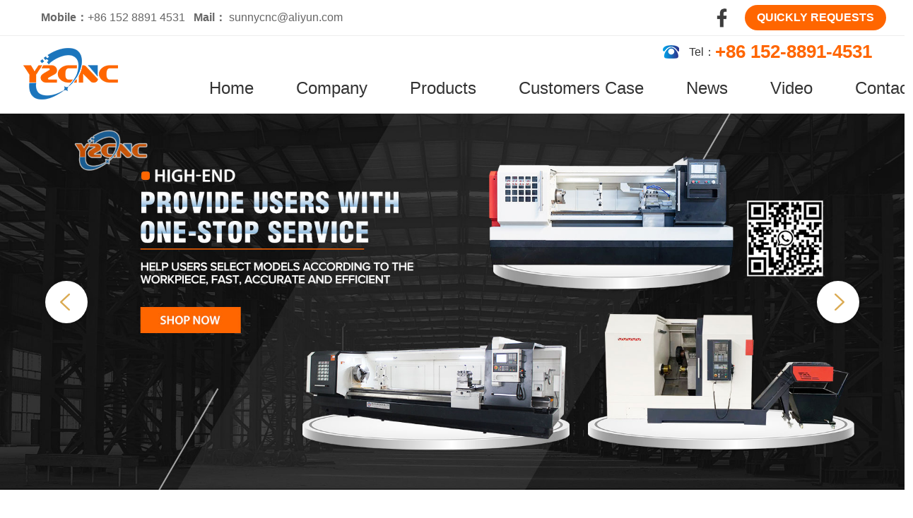

--- FILE ---
content_type: text/html; Charset=utf-8
request_url: http://topcncmt.com/Item/Show.asp?m=2&d=402
body_size: 5971
content:
<!doctype html>
<html>
<head>
<meta charset="utf-8">
<title>CK6132 CNC Horizontal Flat Bed CNC Lathe-CK Series Horizontal Flat Bed CNC Lathe</title>
<link href="/images/style.css" rel="stylesheet" type="text/css" />
<link rel="icon" href="/logo.ico" type="image/x-icon">
<meta name="keywords" content=""/>
<meta name="description" content="ItemCK6132MachiningRangeMax.&nbsp;Swing&nbsp;over&nbsp;bedMM350Max.&nbsp;Swing&nbsp;over&nbsp;cross&nbsp;slideMM180Max.&nbsp;work&nbsp;lengthMm400Max.&nbsp;Z&nbsp;axis&nbsp;TravelMM450Max.&nbsp;X&nbsp;axis&nbsp;TravelMM280Spi"/>
<script type="text/javascript" src="/ks_inc/jquery.js"></script>
<script type="text/javascript" src="/ks_inc/common.js"></script>
<SCRIPT language=JavaScript type=text/JavaScript>
//改变图片大小
//function resizepic(thispic)
//{ 
//if(thispic.width>750) thispic.width=750; 
//}
$(document).ready(function(){
	$('.imagelist').find('img').each(function(){
	  if (this.width>600) this.width=600;
	});
});

</SCRIPT>

</head>
<body>
<style>
td p{text-indent: 0 !important;    padding-left: 10px;}	
	</style>
<link rel="icon" href="/logo.ico" type="image/x-icon">
<link href="../JS/swiper-bundle.min.css" rel="stylesheet" type="text/css" />
<header>
    <nav class="pc-nav">
        <div class="welcome">
            <div class="wmainbox">
                <div class="left" style="text-indent:2em;"><strong>Mobile：</strong>+86 152 8891 4531   &nbsp;&nbsp;<strong>Mail：</strong> sunnycnc@aliyun.com</div><div class="mes"><div class="f"><a href="https://www.facebook.com/cncwheellathe">
<img src="../UploadFiles/jiaod/facebook.png"></a></div>&nbsp;&nbsp;&nbsp;&nbsp;&nbsp;&nbsp;<div class="me"><a href="/Item/list.asp?id=675">QUICKLY REQUESTS</a></div>
</div>
            </div>
        </div>
        <div class="wmainbox">
            <a href="/" class="logo"><img src="../UploadFiles/jiaod/logo.png" alt="YUZHUO Machinery Manufacturing Co., Ltd" title="YUZHUO Machinery Manufacturing Co., Ltd"></a>
            <div class="right">
                <div class="tel">
                    <div class="desc">
                    <p><img src="../UploadFiles/jiaod/ttel.png">Tel：<strong>+86 152-8891-4531</strong></p>
                    </div>
                </div>
                <!-- 导航 -->
                <ul class="pc-menu">
        <li><a href="/">Home</a></li>
        <li><a href="/Item/list.asp?id=1239">Company</a></li>
        <li><a href="/Item/list.asp?id=1162">Products</a></li>
        <li><a href="/Item/list.asp?id=1687">Customers Case</a></li>
        <li><a href="/Item/list.asp?id=674">News</a></li>
        <li><a href="/Item/list.asp?id=1690">Video</a></li>
        <li><a href="/Item/list.asp?id=1242">Contact</a></li>

    </ul>
            </div>
        </div>
    </nav>
</header>
<div class="slide_container">
	<ul class="rslides" id="slider">
		<li><img src="../UploadFiles/jiaod/banner1.jpg" width="100%" alt=""/></li>
                <li><img src="../UploadFiles/jiaod/banner2.jpg" width="100%" alt=""/></li>
                <li><img src="../UploadFiles/jiaod/banner3.jpg" width="100%" alt=""/></li>
			</ul>
</div>
<div class="clear"></div>
	
<div class="page-wrap">
    <div class="wmainbox">
       <div class="page-wrap-left">
             <div class="conleft">
	<dl>
	<dt><a href="/">Products</a></dt>
	<dd><a href="/Item/list.asp?id=1163">VMC Series CNC Machining Center</a></dd>
	<dd><a href="/Item/list.asp?id=1165">TCK Series Slant Bed CNC Lathe</a></dd>
	<dd><a href="/Item/list.asp?id=1203">CK Series Horizontal Flat Bed CNC Lathe</a></dd>
	<dd><a href="/Item/list.asp?id=1204">CK series Heavy Duty CNC Lathe</a></dd>
	<dd><a href="/Item/list.asp?id=1205">QK Series Pipe Thread CNC Lathe</a></dd>
	<dd><a href="/Item/list.asp?id=1206">Q Series Pipe Thread Lathe</a></dd>	
	<dd><a href="/Item/list.asp?id=1208">WRC Series Wheel Repair CNC Lathe</a></dd>
	<dd><a href="/Item/list.asp?id=1685">VTC Series Vertical CNC Lathe</a></dd>
	<dd><a href="/Item/list.asp?id=1686">CA Series Universal Lathe</a></dd>
	</dl>

   			<div class="left_tel">
<div class="gj">Artifacts Show</div>
<div class="swiper swiper3">
        <div class="swiper-wrapper">
<div class="swiper-slide">
                <a href="/Item/Show.asp?m=2&d=484" class="news-scroll">
                    <img src="/UploadFiles/工件/7.jpg">
                </a>
            </div><div class="swiper-slide">
                <a href="/Item/Show.asp?m=2&d=483" class="news-scroll">
                    <img src="/UploadFiles/工件/6.jpg">
                </a>
            </div><div class="swiper-slide">
                <a href="/Item/Show.asp?m=2&d=482" class="news-scroll">
                    <img src="/UploadFiles/工件/5.jpg">
                </a>
            </div><div class="swiper-slide">
                <a href="/Item/Show.asp?m=2&d=481" class="news-scroll">
                    <img src="/UploadFiles/工件/4.jpg">
                </a>
            </div><div class="swiper-slide">
                <a href="/Item/Show.asp?m=2&d=480" class="news-scroll">
                    <img src="/UploadFiles/工件/3.jpg">
                </a>
            </div><div class="swiper-slide">
                <a href="/Item/Show.asp?m=2&d=479" class="news-scroll">
                    <img src="/UploadFiles/工件/2.jpg">
                </a>
            </div><div class="swiper-slide">
                <a href="/Item/Show.asp?m=2&d=478" class="news-scroll">
                    <img src="/UploadFiles/工件/1.jpg">
                </a>
            </div>
</div>
</div>
   				<!--<div class="con_tel">
   					<p class="p1">Mobile</p>
   					<p class="p2">+86 152-8891-4531</p>
   					<p class="p1">Wechat / WhatsApp</p>
   					<p class="p2">+86 152-8891-4531</p>
   					<p class="p1">Skype</p>
   					<p class="p2">+86 152-8891-4531</p>
   				</div>-->
   			</div>	
   		</div>
        </div>
       <div class="page-wrap-right">
		      <div class="plc">Home > <a  href="/Item/list.asp?id=1162">Products</a> ><a  href="/Item/list.asp?id=1203">CK Series Horizontal Flat Bed CNC Lathe</a></div>
		   <div class="clear blank20"></div>
		   <div class="ndbot">
     <h3 class="ndbtitle">CK6132 CNC Horizontal Flat Bed CNC Lathe</h3>
     <div class="ndbnr pageC">
 
<script type="text/javascript"> var imgArr='/UploadFiles/产品中心/CK系列-普通/CK6132/1.jpg|/UploadFiles/产品中心/CK系列-普通/CK6132/2.jpg|/UploadFiles/产品中心/CK系列-普通/CK6132/3.jpg|'.split('|');var style='4'; var introArr='|||'.split('|');	 var siteurl='/'; var totalput=3; var currPage=1; var iss=1;//当前张数</script>
<script type="text/javascript" src="/ks_inc/photo.js"></script>
<div class="imagelist">
 <div class="imagetop">共 <span style="color:red">3</span> 张,当前第 <span style="color:#ff6600" id="currpa">1</span> 张 <a href="javascript:prev()">上一张</a> | <a href="javascript:next()">下一张</a> <a href="javascript:;" id="playid" class="osld" onclick="playNextPic(true);">幻灯播放</a>
<span id="displayNum"></span></div>
 <div class="defaultimagesrc"><Img style="position:relative;" alt="CK6132 CNC Horizontal Flat Bed CNC Lathe" onload="javascript:resizepic(this)" id="ShowLargeImg" onmouseover="upNext1(this)" src="/UploadFiles/产品中心/CK系列-普通/CK6132/1.jpg" border="0"></div>
 <div class="imageintro"></div>

  <div class="thumb">
    <div class="thumb_1"><span class="font-28" id="currp">1</span> / <span id="zys">3</span></div>
      
    <div class="thumb_2">
      <div class="thumb_2_1" id="right"></div>
         <div class="thumb_2_2" id="left"></div>
    	  <!--缩略图开始-->
         <div id="scrool_div">
		  <ul id="scrool_wrap">
			<li><a id="t1" class="currthumb" href="javascript:void(0)" onclick="showImg(1);"><img src="/UploadFiles/产品中心/CK系列-普通/CK6132/1.jpg" border="0"/></a></li><li><a id="t2" class="normalthumb" href="javascript:void(0)" onclick="showImg(2);"><img src="/UploadFiles/产品中心/CK系列-普通/CK6132/2.jpg" border="0"/></a></li><li><a id="t3" class="normalthumb" href="javascript:void(0)" onclick="showImg(3);"><img src="/UploadFiles/产品中心/CK系列-普通/CK6132/3.jpg" border="0"/></a></li>
		  </ul>
		 </div>
        <!--缩略图结束-->
      </div>
  </div>
</div>
	
		 <div class="clear blank40"></div>
		 <p> <table cellspacing="0" width="80%" border="1"><tbody><tr style="height:20px" class="firstRow"><td width="399" valign="top" colspan="2"><p><strong>Item</strong></p></td><td width="76" valign="top"><br/></td><td width="224" valign="top"><p><strong>CK6132</strong></p></td></tr><tr style="height:7px"><td width="145" valign="top" rowspan="5"><p>Machining</p><p>Range</p></td><td width="254" valign="top"><p>Max. Swing over bed</p></td><td width="76" valign="top"><p>MM</p></td><td width="224" valign="top"><p>350</p></td></tr><tr style="height:11px"><td width="254" valign="top"><p>Max. Swing over cross slide</p></td><td width="76" valign="top"><p>MM</p></td><td width="224" valign="top"><p>180</p></td></tr><tr style="height:11px"><td width="254" valign="top"><p>Max. work length</p></td><td width="76" valign="top"><p>Mm</p></td><td width="224" valign="top"><p>400</p></td></tr><tr style="height:3px"><td width="254" valign="top"><p>Max. Z axis Travel</p></td><td width="76" valign="top"><p>MM</p></td><td width="224" valign="top"><p>450</p></td></tr><tr style="height:24px"><td width="254" valign="top"><p>Max. X axis Travel</p></td><td width="76" valign="top"><p>MM</p></td><td width="224" valign="top"><p>280</p></td></tr><tr style="height:10px"><td width="145" valign="top" rowspan="5"><p>Spindle</p></td><td width="254" valign="top"><p>Spindle bore</p></td><td width="76" valign="top"><p>MM</p></td><td width="224" valign="top"><p>48</p></td></tr><tr style="height:11px"><td width="254" valign="top"><p>Spindle nose</p></td><td width="76" valign="top"><br/></td><td width="224" valign="top"><p>A2-5</p></td></tr><tr style="height:11px"><td width="254" valign="top"><p>Spindle speed range</p></td><td width="76" valign="top"><p>RPM</p></td><td width="224" valign="top"><p>100-2500</p></td></tr><tr style="height:13px"><td width="254" valign="top"><p>Spindle type</p></td><td width="76" valign="top"><br/></td><td width="224" valign="top"><p>Independent spindle</p></td></tr><tr style="height:10px"><td width="254" valign="top"><p>Chuck</p></td><td width="76" valign="top"><p>MM</p></td><td width="224" valign="top"><p>200mm&nbsp;manual 3 jaws</p></td></tr><tr style="height:28px"><td width="145" valign="top"><p>Lathe bed</p></td><td width="254" valign="top"><p>Bed width</p></td><td width="76" valign="top"><p>MM</p></td><td width="224" valign="top"><p>260</p></td></tr><tr style="height:23px"><td width="145" valign="top" rowspan="2"><p>Feed</p></td><td width="254" valign="top"><p>x/z fast feed</p></td><td width="76" valign="top"><br/></td><td width="224" valign="top"><p>6000/8000Mm/min</p></td></tr><tr style="height:10px"><td width="254" valign="top"><p>x/z cutting travel speed</p></td><td width="76" valign="top"><br/></td><td width="224" valign="top"><p>1-6000Mm/min</p></td></tr><tr style="height:19px"><td width="145" valign="top" rowspan="2"><p>Tool Turret</p></td><td width="254" valign="top"><p>Number of tool turret</p></td><td width="76" valign="top"><br/></td><td width="224" valign="top"><p>4 station electric tool turret</p></td></tr><tr style="height:23px"><td width="254" valign="top"><p>Tool shank type</p></td><td width="76" valign="top"><p>MM</p></td><td width="224" valign="top"><p>16x16/20x20</p></td></tr><tr style="height:10px"><td width="145" valign="top" rowspan="6"><p>Working accuracy</p></td><td width="254" valign="top"><p>Positioning accuracy</p></td><td width="76" valign="top"><p>MM</p></td><td width="224" valign="top"><p>X≤0.010 &nbsp;&nbsp;&nbsp;&nbsp;&nbsp;&nbsp;&nbsp;Z ≤0.015</p></td></tr><tr style="height:11px"><td width="254" valign="top"><p>Repeatability Positioning accuracy</p></td><td width="76" valign="top"><p>MM</p></td><td width="224" valign="top"><p>X≤0.0075 &nbsp;&nbsp;&nbsp;&nbsp;&nbsp;&nbsp;&nbsp;Z ≤0.010</p></td></tr><tr style="height:21px"><td width="254" valign="top"><p>Min. unit set</p></td><td width="76" valign="top"><p>MM</p></td><td width="224" valign="top"><p>0.001</p></td></tr><tr style="height:11px"><td width="254" valign="top"><p>roundness</p></td><td width="76" valign="top"><p>MM</p></td><td width="224" valign="top"><p>≤0.007</p></td></tr><tr style="height:27px"><td width="254" valign="top"><p>Diameter uniformity</p></td><td width="76" valign="top"><p>MM</p></td><td width="224" valign="top"><p>≤0.03&nbsp;(length 300)</p></td></tr><tr style="height:27px"><td width="254" valign="top"><p>Flatness</p></td><td width="76" valign="top"><p>MM</p></td><td width="224" valign="top"><p>≤0.02 &nbsp;(Diameter 300)</p></td></tr><tr style="height:19px"><td width="145" valign="top" rowspan="3"><p>Tailstock</p></td><td width="254" valign="top"><p>Dia. of tailstock sleeve</p></td><td width="76" valign="top"><p>MM</p></td><td width="224" valign="top"><p>60</p></td></tr><tr style="height:9px"><td width="254" valign="top"><p>Tailstock sleeve taper</p></td><td width="76" valign="top"><br/></td><td width="224" valign="top"><p>MT4</p></td></tr><tr style="height:12px"><td width="254" valign="top"><p>Max. Tailstock sleeve travel</p></td><td width="76" valign="top"><p>MM</p></td><td width="224" valign="top"><p>100</p></td></tr><tr style="height:9px"><td width="145" valign="top" rowspan="2"><p>Motor</p></td><td width="254" valign="top"><p>Spindle drive motor power</p></td><td width="76" valign="top"><p>KW</p></td><td width="224" valign="top"><p>4</p></td></tr><tr style="height:12px"><td width="254" valign="top"><p>Coolant pump power</p></td><td width="76" valign="top"><p>W</p></td><td width="224" valign="top"><p>90</p></td></tr><tr style="height:12px"><td width="145" valign="top"><p>Size&nbsp;</p></td><td width="254" valign="top"><p>L W H</p></td><td width="76" valign="top"><p>MM</p></td><td width="224" valign="top"><p>2050X1500X1650</p></td></tr><tr style="height:12px"><td width="145" valign="top"><p>Weight&nbsp;</p></td><td width="254" valign="top"><br/></td><td width="76" valign="top"><p>kg</p></td><td width="224" valign="top"><p>1200kg</p></td></tr></tbody></table><p><br/></p></p>
                </div>
	  
	<div class="news_control"> 
      	  <span>Prev：<a href="/Item/Show.asp?m=2&d=401" title="CK6136 Horizontal Flat Bed CNC Lathe">CK6136 Horizontal Flat Bed CNC Lathe</a></span> 
  	  	  <span>Next：<a href="/Item/Show.asp?m=2&d=403" title="CK0640 CK0660 CK0680 Horizontal Flat Bed CNC Lathe">CK0640 CK0660 CK0680 Horizontal Flat Bed CNC Lathe</a></span> 
	        </div>		   
            </div>
                    </div>
            </div>
</div>



<div class="clear"></div>
<div class="blank10"></div>
<footer>
	<div class="foot-top">
		<div class="mxw-box">
			<!-- 底部联系方式 -->
			<div class="foot-contact">
				<div class="head">YUZHUO Machinery Manufacturing Co., Ltd</div>
				<div class="desc">
					<p>Sunny Zhang Business Manager</p>
                                        <p>Email: sunnycnc@aliyun.com</p>
					<p>Mobile: +86 152 8891 4531</p>
					<p>Wechat / WhatsApp: +86 152 8891 4531</p>
					<p>Skype: +86 152 8891 4531</p>
					<p>QQ: 847393681</p>
					<p>Address 1: 2588 Yikang Avenue, Tengzhou City,Shandong Province</p>
<p>Address 2: room NO.10-203,Tai jing cheng, Taishan district,Taian City.Shandong Province</p>
				</div>
			</div>
			<!-- 底部二维码 -->
			<div class="u-flex foot-qr">
				<div class="qr">
					<p><img src="../UploadFiles/jiaod/ewm.jpg"></p><p>Wechat</p>
				</div>
				<div class="qr">
					<p><img src="../UploadFiles/jiaod/ewm2.jpg"></p><p>WhatsApp</p>
				</div>
			</div>
<div class="foot-nav">
				<style>
.lefttdbg{ color: #9aa4af;}
.tdbg textarea {    width: 94%;    height: 100px;    border-radius: 5px;    border: 1px solid #ddd;}

</style>

<iframe src="about:blank" name="hidform1" style="width:0px;height:0px;display:none"></iframe>
<script src="/ks_inc/common.js"></script>
<script src="/ks_inc/form_ck.js"></script>
<form name="myform1" action="/plus/form/form.asp" onSubmit="return(form_c(1));"  target="hidform1" method="post"> 
<table width="100%" border="0" cellspacing="2" cellpadding="1">
<input type="hidden" value="Save" name="action"/>
<input type="hidden" value="1" name="id"/>
<input type="hidden" value="2" name="m"/>
<input type="hidden" value="402" name="d"/>
<input type="hidden" value="" id="tousername" name="tousername"/>
 <tr class="tdbg">
  <td align="right" class="lefttdbg">Name：</td>
  <td><input type="text" maxlength="255" class="upfile" style="width:300px" id="KS_name" name="KS_name" value=""><span class="formstrck1" id="Name|%|KS_name|%|1" style="display:none"></span><font 
color="red"> * </font>  </td>
</tr>
 <tr class="tdbg">
  <td align="right" class="lefttdbg">Email：</td>
  <td><input type="text" maxlength="255" class="upfile" style="width:300px" id="KS_mail" name="KS_mail" value=""><span class="formstrck1" id="Email|%|KS_mail|%|1" style="display:none"></span><font 
color="red"> * </font>  </td>
</tr>
 <tr class="tdbg">
  <td align="right" class="lefttdbg">Phone：</td>
  <td><input type="text" maxlength="255" class="upfile" style="width:300px" id="KS_phone" name="KS_phone" value="">  </td>
</tr>
 <tr class="tdbg">
  <td align="right" class="lefttdbg">Illustrate：</td>
  <td><textarea rows="5" id="KS_beizhu" name="KS_beizhu"></textarea>  </td>
</tr>
<tr><td colspan="2" class="subtdbg" align="center"><input type="submit" value="Send Requests" name="submit1" style="padding: 10px 20px;"></td></tr>
</table>
</form>
							</div>
		</div>
	</div>
	<div class="mxw-copyright">
		<div class="mxw-box">
			<div>Copyright YUZHUO Machinery Manufacturing Co., Ltd <!--<a href="http://www.tajd.net/" target="_blank" title="技术支持:焦点网络15288928236"><img src="../UploadFiles/jiaod/jd.png"></a>-->
							</div>			
		</div>
	</div>
</footer>
<div class="clear"></div>

<div class="gao"></div>
<footer class="footbox">
	<ul class="flexbox">
			<li><a href="javascript:;" onclick="history.back()"><div style="margin: 0 auto;"><img src="/UploadFiles/jiaod/back.png">Back</div></a></li>
			<li><a href="tel:+8615288914531"><img src="/UploadFiles/jiaod/f_pic1.gif">Tel</a></li>
			<li><a href="tel:+8615288914531"><img src="/UploadFiles/jiaod/f_pic1.gif">Tel</a></li>
			<li ><a href="/"><img src="/UploadFiles/jiaod/home.png">Home</a></li>
</ul>
</footer>


<script type="text/javascript" src="/ks_inc/jquery.js"></script>
<script type="text/javascript" src="/ks_inc/common.js"></script>	
<!--banner-->
<script src="/JS/responsiveslides.min.js"></script> 
<script>
	$(function () {
		$("#slider").responsiveSlides({
			auto: 3000,
			speed:1000,
			pager: false,
			nav: true,
			// 对应外层div的class : slide_container
			namespace: "slide"
		});
	});
</script>	
<script src="../JS/swiper-bundle.min.js"></script>	
<script>        
    var mySwiper3 = new Swiper ('.swiper3', {
        speed: 1000,
        simulateTouch: false,
        autoplay: true,
        autoplay: {
            delay: 3000,
            disableOnInteraction: false,
        },
        disableOnInteraction:false,
        loop: true, 
        effect: "fade",
		navigation: {
            nextEl: '.gsjj_per',
            prevEl: '.gsjj_next',
        },
		pagination: {
          el: ".swiper-pagination",
          clickable: true,
        },
    })        
</script>
<!--版权信息-->

</body>
</html>


--- FILE ---
content_type: text/css
request_url: http://topcncmt.com/images/style.css
body_size: 66208
content:
/*通用样式*/
*{margin:0;padding:0;word-wrap:break-word;}
body{font-family:Arial,'hiragino sans gb','microsoft yahei ui','microsoft yahei',simsun,sans-serif;color:#444;}
body{ color:#444;min-width: 1400px;}
@media(max-width:1400px){
body{ color:#444;min-width: 1200px;}}
a{color:#444;text-decoration:none;}
a:hover{color:#FF0000;}
a img{border:none;} 
div,ul,li,p,form{padding: 0px; margin: 0px;list-style-type: none;}
em{font-style: normal;font-weight: normal;}
table {padding: 0px; margin: 0px;list-style-type: none;margin-bottom: 10px;border-collapse:collapse}
dt,dl,dd {padding: 0px; margin: 0px;list-style-type: none;}
form{margin:0px;padding:0px;}
input[type="checkbox"], input[type="radio"] {-webkit-box-sizing: border-box;-moz-box-sizing: border-box;box-sizing: border-box;padding: 0;}
input:focus,textarea:focus,select:focus{ outline:none;}
input[type="text"],select{ height:46px; line-height:46px; color:#999; border:1px solid #ddd;width: 94% !important;font-size: 18px;    border-radius: 5px;margin-bottom: 10px;}
@media(max-width:1200px){
input[type="text"],select{width: 90% !important;}}
tr {padding: 0px; margin: 0px;list-style-type: none;}
h2,h3,h4{padding:0px; font-weight:normal;}
i,em{ font-style:normal;}
.clear{clear:both; overflow:hidden;}
.blank10{ height:10px !important; overflow:hidden;}
.blank20{ height:20px; overflow:hidden;}
.blank40{ height:40px; overflow:hidden;}
.clearfloat {clear:both;height:0; overflow:hidden;}
.clearfix{display:block;*zoom:1}
.clearfix:after{content:"";display:block;height:0;clear:both;visibility:hidden}
.mainbox{ width:90%; margin:0 auto;}
.fl,.l{ float:left;}
.fr,.r{ float:right;}
.cen-auto{margin:0 auto;}


.wmainbox{width:85%;margin:0 auto;}


.u-flex {display: flex;  flex-direction: row;justify-content: space-between;}
.u-flex-wrap {flex-wrap: wrap;}
.u-flex-nowrap {flex-wrap: nowrap;}
.u-flex-col {flex-direction: column;}	
/* 容器大小 */
.mxw-box {width:90%;  margin: 0 auto;}
.mxw-box p {  margin-bottom: 0;}
.mxw-box a:hover {  color: #009939;}

.mxw-title {overflow: hidden;margin-bottom: 2rem;text-align: center;width: 90%;margin: 0 auto;}
.mxw-title .text1 {font-size: 34px;  font-weight: bold;  color: #3eb134;  line-height:2;  margin-bottom: 0.25rem;}
.mxw-title .text2 { line-height:2;  text-transform: uppercase;}	
@media(max-width:1200px){
body{font-size: 24px;}
.wmainbox,.mxw-box{width:96%}
	
}


header {width: 100%;z-index: 99;transition: all 0.4s;position: relative;}
header .welcome {border-bottom: 1px solid #ededed;height: 50px;line-height: 50px;}
header .welcome .wmainbox {display: flex;align-items: center;justify-content: space-between;color: #666;}
header .welcome .mes{display:flex;justify-content: space-between;align-items: center;}
header .welcome .mes .f {width: 17px;}
header .welcome .mes .f a img{display:block;max-width:100%;vertical-align: middle;}
header .welcome .mes .me{   background: #ff6600;    border-radius: 19px;    padding: 0 17px;    line-height: 36px;}
header .welcome .mes .me a{font-weight: bold;color: #fff; }

header .welcome .other {font-size: 13px;}
header .pc-nav > .wmainbox {display: flex;align-items: center;justify-content: space-between;}
header .pc-nav .logo {width:200px;flex-shrink: 0;margin-right: 40px;}
header .pc-nav .logo img{max-width: 100%;}
header .pc-nav .right {display: flex;flex-flow: column;justify-content: center;align-items: flex-end;padding-top: 7px;}
header .pc-nav .tel {display: flex;align-items: center;}
header .pc-nav .tel .desc {margin-right: 20px;color: #333;line-height: 1.2;}
header .pc-nav .tel .desc p {display: flex;align-items: center;}
header .pc-nav .tel .desc img {width: 30px;margin-right: 10px;}
header .pc-nav .tel .desc strong {font-size: 26px;background:#ff6600;-webkit-background-clip: text;color: #009939;color: transparent;vertical-align: middle;display: inline-block;}
header .pc-nav .tel .search {width: 200px;border: 1px solid #d6d6d6;border-radius: 100px;padding: 2px;display: flex;align-items: stretch;}
header .pc-nav .tel .search input {min-width: 0;flex-grow: 1;font-size: 14px;color: #333;line-height: 1.2;margin-left: 10px;}
header .pc-nav .tel .search input::-webkit-input-placeholder {/* WebKit browsers */color: #b4b4b4;}
header .pc-nav .tel .search input:-moz-placeholder {/* Mozilla Firefox 4 to 18 */color: #b4b4b4;}
header .pc-nav .tel .search input::-moz-placeholder {/* Mozilla Firefox 19+ */color: #b4b4b4;}
header .pc-nav .tel .search input:-ms-input-placeholder {/* Internet Explorer 10+ */color: #b4b4b4;}
header .pc-nav .tel .search button {flex-shrink: 0;margin-left: 20px;display: block;cursor: pointer;}
header .pc-nav .tel .search button img {width: 36px;}
header .pc-menu {display: flex;align-items: center;justify-content: space-between;}
header .pc-menu > li {display: flex;align-items: center;justify-content: center;flex-shrink: 0;position: relative;text-align: center;margin: 0 30px;}
header .pc-menu > li:last-child {margin-right: 0;}
header .pc-menu > li:after {content: "";display: block;width: 0;height: 2px;background-color:#ff6600;position: absolute;bottom: 7px;left: 50%;transform: translateX(-50%);transition: width 0.4s;}
header .pc-menu > li.active:after,
header .pc-menu > li:hover:after {width: 50%;}
header .pc-menu > li.active > a,header .pc-menu > li:hover > a {color: #ff6600 !important;}
header .pc-menu > li.active > ul,
header .pc-menu > li:hover > ul {opacity: 1;visibility: visible;z-index: 9;}
header .pc-menu > li ul {background-color: #fff;width: 3.3333rem;position: relative;visibility: hidden;opacity: 0;transition: opacity 0.4s, transform 0.4s, visibility 0s;}
header .pc-menu > li ul:hover {opacity: 1;visibility: visible;}
header .pc-menu > li ul li.active > ul,
header .pc-menu > li ul li:hover > ul {opacity: 1;visibility: visible;z-index: 9;}
header .pc-menu > li ul li a {position: relative;}
header .pc-menu > li ul li a:after {content: "";display: block;  width: 80%;  height: 0.0167rem;  background-color: #eee;  position: absolute;  bottom: 0;  left: 50%;  transform: translateX(-50%);}
header .pc-menu > li ul a {display: block;white-space: nowrap;text-overflow: ellipsis;width: 100%;overflow: hidden;font-size: 0.2333rem;color: #333;line-height: 1.2;  padding: 0.2333rem;}
header .pc-menu > li > a {font-size: 24px;color: #333;text-align: center;display: flex;align-items: center;justify-content: center;z-index: 9;  position: relative;  /*padding: 26px 10px 40px;*/  line-height:3;  width: 100%;}
header .pc-menu > li > ul {  border-top: 0.0167rem solid #ddd;  position: absolute;  top: 100%;  left: 50%;  transform: translateX(-50%);}
header .pc-menu > li > ul > li > a.active,header .pc-menu > li > ul > li > a:hover {  background-color: rgba(0, 0, 0, 0.04);}
header .pc-menu > li > ul > li > a.active:after,header .pc-menu > li > ul > li > a:hover:after {  display: none;}
header .pc-menu > li > ul > li > a:last-child:after {  display: none;}
header .pc-menu > li > ul > li > ul {  position: absolute;  left: 3.3333rem;  top: 0;  border-left: 0.0167rem solid #ddd;}
header .pc-menu > li > ul > li > ul > li > ul {  position: absolute;  left: 3.3333rem;  top: 0;  border-left: 0.0167rem solid #ddd;}
@media(max-width:1600px){
.wmainbox{width: 96%}
	}
@media(max-width:1200px){	
header .welcome {height: 50px;line-height: 50px;}
header .pc-nav .tel .desc strong {font-size: 32px;}
header .pc-menu > li {margin: 0 18px;}
header .pc-menu > li > a {font-size: 26px;line-height: 3;}
	
}	


/*banner*/
.rslides { position: relative; overflow: hidden; width: 100%; padding: 0; margin: 0;}
.rslides li {  -webkit-backface-visibility: hidden; position: absolute; display: none; width: 100%; left: 0; top: 0; }
.rslides li:first-child { position: relative; display: block; float: left; }
.rslides img { display: block; height: auto; float: left; width: 100%; border: 0; }
.slide_container {  position: relative; float: left; width: 100%; overflow:hidden;}
.slide { position: relative; list-style: none; overflow: hidden; width: 100%; padding: 0; margin: 0; }
.slide li { position: absolute; width: 100%; left: 0; top: 0; }
.slide img { display: block; position: relative; z-index: 1; height: auto; width: 100%; border: 0; }
.slide .caption { display: block; position: absolute; z-index: 2; font-size: 20px; text-shadow: none; color: #fff; background: #000; background: rgba(0,0,0,0.8); left: 0; right: 0; bottom: 0; padding: 10px 20px; margin: 0; max-width: none; }
.slide_container .tu{ width:100%; height:602px;}
.slide_nav{font-size: 0;width: 60px;height: 60px;position: absolute;top: 50%;transform: translateY(-50%);z-index: 20; background: url("../UploadFiles/jiaod/vbg01.png") no-repeat rgb(255,255,255);border-radius: 50%;box-shadow: 0px 2px 10px rgba(0,0,0,.2);transition: all 0.4s;}
.prev{left: 5%;background-position: -2px 0;}
.next{right: 5%;background-position: -58px 0;}
.prev:hover{background: url("../UploadFiles/jiaod/vbg02.png") no-repeat #daa950;}
.next:hover{background: url("../UploadFiles/jiaod/vbg02.png") no-repeat #daa950;background-position: -58px 0;}



/**/
.product{margin:0 auto;background: #f9f9f9;padding: 20px 0 40px;}	
.sycpr{width: calc(100% - 370px);overflow: hidden;}
.sycplb{width:5488px;overflow: hidden;display: flex;flex-wrap: wrap;}
.sycplb a{width:331px;margin:0 10px 10px 0;display:block;border: 1px solid #f5f5f5;box-sizing: border-box;background-color:#1c75bc;}
.sycplb a .sytp{width: 100%;display: block;transition: all 0.6s;}
.sycplb a .sytplb{width: 100%;display: flex;}
.sycplb a .sytplb p{display: block; width:100%;font-size: 16px;color: #fff;line-height: 50px;text-align:center;position: relative;transition: all 0.4s;overflow: hidden;  text-overflow: ellipsis;  white-space: nowrap;text-indent: 0;padding: 0 10px;box-sizing: border-box;}
.sycplb a .sytplb p::before{content: "";position: absolute;width: 0px;height: 50px;top: 0;left: 0;z-index: -1; background-color: #0469af;transition: all 0.6s;}
.sycplb a .sytplb img{width: 50px;display: none}
.sycplb a:hover .sytp{transform: scale(1.2);}
.sycplb a:hover{background-color:#ff6600;}
.sycplb a:hover .sytplb p{color: #fff;}
.sycplb a:hover .sytplb p::before{width: 100%;}		
@media(max-width:980px){
.sycplb{width:4368px;}
.sycplb a{width:352px;}
.sycplb a .sytplb p{font-size: 26px;line-height: 76px;}
.sycplb a .sytplb img{width: 76px;}
.sycplb a .sytplb p::before{height:76px;}}	

	
.cppbgh{text-align: center;margin-bottom: 30px;}
.cppbgh_as{font-size: 30px;font-weight: 600;font-stretch: normal;line-height: 65px;letter-spacing: 0px;color:#ff6600;}
.cppbgh_as span{    color: #333333;}
.cppbgh_b{background:url("../UploadFiles/jiaod/sydh.png") center center no-repeat;width: 194px;height: 11px;margin: 0.5% auto 0;}
.cppbgh_c{font-weight: normal;	font-stretch: normal;	line-height: 50px;	letter-spacing: 0px;	color: #999999;}



/*关于我们*/
.gywm{padding-top: 40px;padding-bottom: 80px;background: url(../UploadFiles/jiaod/ywbj.jpg) no-repeat bottom;}
.gywm .gywm_ft .gywm_ftl{	width: 800px;	height: 560px;	cursor: pointer;	overflow: hidden;}
.gywm .gywm_ft .gywm_ftl:hover img{	transform:scale(1.2); -webkit-transform:scale(1.2); -moz-transform:scale(1.2); -o-transform:scale(1.2);-ms-transform:scale(1.2);}
.gywm .gywm_ft .gywm_ftl img{width: 100%;height: 560px;transition:all 0.8s; -webkit-transition:all 0.8s; -moz-transition:all 0.8s; -o-transition:all 0.8s}
.gywm .gywm_ft .gywm_ftr{width:calc(100% - 860px);}
.gywm .gywm_ft .gywm_ftr h3{	font-size: 33px;	font-weight: bold;	line-height: 36px;	color: #222222;	margin-top: 64px;}
.gywm .gywm_ft .gywm_ftr h3:after{	content: '';	display: block;	width: 65px;	height: 3px;	background-color: #207fd2;	margin-top: 45px;}
.gywm .gywm_ft .gywm_ftr h4{font-weight: normal;	line-height: 36px;	color: #333333;	margin-top: 26px;}
.gywm .gywm_ft .gywm_ftr h4 a{	color: #1968ad;}
.gywm .gywm_ft .gywm_ftr ul{width: 810px;height: 124px;background-color:#f1f1f9;border-radius: 62px;opacity: 0.9;position: relative;left: -210px;margin-top: 38px;}
.gywm .gywm_ft .gywm_ftr ul li{	width:33%;	text-align: center;	cursor: pointer;}
.gywm .gywm_ft .gywm_ftr ul li .shuzi1{	font-size: 48px;	font-weight: bold;	line-height: 37px;	letter-spacing: 0px;	color: #333333;	margin-top: 29px;}
.gywm .gywm_ft .gywm_ftr ul li .shuzi1 span{	font-size: 24px;	line-height: 24px;	vertical-align: top;	margin-left: 4px;}
.gywm .gywm_ft .gywm_ftr ul li .shuzi2{	font-size: 18px;	font-weight: normal;	line-height: 14px;	color: #666666;	margin-top: 14px;}
.gywm .gywm_ft .gywm_ftr ul li:nth-child(4){	width: 280px;}
.gywm .gywm_ft .gywm_ftr ul li:hover .shuzi1{	color: #207fd2;transform: rotateY(360deg);transition: all 0.8s ease;}
.gywm .gywm_ft .gywm_ftr ul li:nth-child(1) .shuzi1{background:url(../UploadFiles/jiaod/ico1a.png) center no-repeat;}
.gywm .gywm_ft .gywm_ftr ul li:nth-child(2) .shuzi1{background: url(../UploadFiles/jiaod/ico2a.png) center no-repeat;}	
.gywm .gywm_ft .gywm_ftr ul li:nth-child(3) .shuzi1{background: url(../UploadFiles/jiaod/ico3a.png) center no-repeat;}

.gyzz{margin:0 auto;}	
.gyzz ._fl{width: calc(100% - 860px);margin-top: 40px;}
.gyzz ._fl h3{font-size: 36px;font-weight: bold;line-height: 36px;color: #222222;margin-top: 64px;}
.gyzz ._fl p{font-weight: normal;line-height: 36px;color: #333333;margin-top: 26px;}
.gyzz ._fr{width:800px;}
.gyzz ._fr p img{display: block;box-shadow: #ccc 10px 10px 10px;}
	


@media(max-width:1440px){
.gywm .gywm_ft .gywm_ftr h3{margin-top:inherit;}
.gywm .gywm_ft .gywm_ftr h4{overflow: hidden;-webkit-line-clamp: 6;display: -webkit-box;-webkit-box-orient: vertical}
.gywm .gywm_ft .gywm_ftr ul {width: 750px;left: -360px;}
}



/*workshow*/
.fyjjfaxztop {position: relative;font-size: 32px;color:#ffffff;    font-weight: bold;    line-height: 1;    padding-bottom: 34px;}	
.fyjjfaxztop span {font-size: 36px;font-weight:  bold;}
.fyjjfaxztop span em{font-size: 22px;color: #ff6600;font-weight: bold;}
.fyjjfaxztop p {color:#c7c7c7;font-size: 18px;line-height: 40px;font-weight: normal;margin-top: 10px;padding-left: 20px;position: relative;}	
.fyjjfaxztop p:after {content: '';position: absolute;top: 50%;left: 0;width: 8px;height: 1px;background: #707070;}	
.fyjjfaxztopul {position: absolute;top: 0;right: 0;border: 1px solid #949494;border-radius: 50px;padding: 0 22px;}
.fyjjfaxztopul li a {font-size:18px;color:#dcdcdc;font-weight: normal;    line-height: 34px;}	
.fyjjfaxztopul li a:hover{color: #ff5704;}
	
.swiper-button-prev,.swiper-button-next{width: 60px;height: 60px;position: absolute;top: 50%;transform: translateY(-50%);z-index: 20; background: url("../UploadFiles/jiaod/vbg01.png") no-repeat rgb(255,255,255);border-radius: 50%;box-shadow: 0px 2px 10px rgba(0,0,0,.2);transition: all 0.4s;}
.swiper-button-prev{left: 10px;background-position: -2px 0;}
.swiper-button-next{right: 10px;background-position: -58px 0;}
.swiper-button-prev:hover{background: url("../UploadFiles/jiaod/vbg02.png") no-repeat rgb(255 102 0);}
.swiper-button-next:hover{background: url("../UploadFiles/jiaod/vbg02.png") no-repeat rgb(255 102 0);background-position: -58px 0;}	

/*xw*/
.nei4{margin: 3% 0;}	
.cww{margin-top: 4%;display: flex;justify-content: space-between;flex-wrap: wrap;	}
.xww{width:33.5%;border: #e3e3e3 1px solid;}	
.news-scroll {display: block;overflow: hidden;}
.news-scroll img{display: block;width: 100%;transition: all .3s;-webkit-transition: all .3s;-moz-transition: all .3s;-ms-transition: all .3s;-o-transition: all .3s;}
.news-scroll:hover img {transform: scale(1.1);-webkit-transform: scale(1.1);-moz-transform: scale(1.1);-ms-transform: scale(1.1);-o-transform: scale(1.1);}
.xwwg{width: 100%;}
.xwwg{display: flex;justify-content: space-between;flex-wrap: wrap; }
.xwwg li{width: 31%;margin-bottom: 2%;    border:#e3e3e3 1px solid;    box-sizing: border-box;    padding: 2.8%;    cursor: pointer;}
/*.xwwg li:nth-child(3),.xwwg li:nth-child(4){margin-bottom:0%; }*/
.xwwg_tt{line-height: 45px;    font-weight: 600;   color: #373737;    overflow: hidden;    text-overflow: ellipsis;    white-space: nowrap;}
.xwwg_tt a{color: #373737;}
.xwwg_shiji{color: #777777;line-height: 45px;}
.xwwgmeo{color: #777777;line-height: 28px;word-break: break-all;}
.xwwg li:hover{background:#1c75bc;}
.xwwg li:hover a{color: #fff;}
.xwwg li:hover .xwwg_shiji{color: #fff;}
.xwwg li:hover .xwwgmeo{color: #fff;}	

.swiper-pagination-bullet{ background:rgb(255 102 0 / 90%) !important;}	
.swiper-pagination-bullet-active{ background: #ff6600 !important;}	
@media(max-width:1200px){
.xwwgmeo{overflow: hidden;-webkit-line-clamp: 2;display: -webkit-box;-webkit-box-orient: vertical;}
}



.mxw-section1 {margin: 20px 0 55px;padding-bottom: 90px;}
.ywly-box{position: relative;}
.ywly-box img{max-width:100%;}
.mxw-section1 .itembox {position: absolute;top: 100px; align-items: stretch;  justify-content: center;padding: 0 5%;box-sizing: border-box;}
.mxw-section1 .item {  width:calc(100% / 3);margin:0 4%;}
.mxw-section1 .item:hover .image,.mxw-section1 .item:hover .info {  transform: translateY(-20px);background: #009939;}
.mxw-section1 .item:hover .info .title,.mxw-section1 .item:hover .desc{color:#fff;}	
.mxw-section1 .info {  transition: all 0.4s;}
.mxw-section1 .info {padding: 4rem 2em;text-align: center;background: #f1f1f1;border-radius: 97px 17px;}
.mxw-section1 .title {  font-size:20px;color: #333;  line-height: 2.5;  margin-bottom: 0.3333rem;font-weight: bold;}
.mxw-section1 .desc {  color: #888;  line-height: 2;}
	
@media(max-width:1200px){
.mxw-section1{padding-bottom: 171px;}
.mxw-section1 .itembox{padding: 0 1.5%;top: 70px;}
.mxw-section1 .item{margin:0 1%;}
.mxw-section1 .info{padding: 4rem 1em;}	
.mxw-section1 .title {font-size: 28px;}	
.mxw-section1 .desc {line-height: 1.4;}		
}	



.kjzx{margin: 0 auto;padding-bottom: 40px;overflow: hidden;}	
.chnl-tabs{width: 28.3%;margin-right: 1%;box-shadow: 10px 0px 10px #efefef;padding: 2%;}
.chnl-tabs .tabs-hd{overflow: hidden; border-bottom: 1px solid #009939;}
.chnl-tabs .tabs-hd li{color: #0a5f90; border-radius: 15px 15px 0 0; float: left; line-height: 46px; padding: 0 20px; cursor: pointer;}
.chnl-tabs .tabs-hd li.on{background: #009939; color: white;}
.chnl-tabs .tabs-hd li.on a{color:#fff;}
.chnl-tabs .tabs-bd{padding-top: 15px; position: relative;}
.chnl-tabs .tabs-bd a.more{color: #677d91; position: absolute; right: 0; bottom: 100%; margin-bottom: 15px;}
.list{overflow: hidden;}
.list li{background: url("../UploadFiles/jiaod/li-disc.png") no-repeat left center; padding-left: 16px; vertical-align: top;}
.list li p{border-bottom: 1px dashed #eee; overflow: hidden; line-height: 47px;}
.list li p a{float: left; color: #1b1b1b; float: left; width: 80%; overflow: hidden; text-overflow: ellipsis; white-space: nowrap;}
.list li p a:hover{color: #009939;}
.list li p i{float: right; color: #959595; font-size: 14px;}
.list.one li p a{ width: 100%; }
.list li p button{font-size: 14px; color: white; width: 54px; height: 24px; border-radius: 4px; background: #009939; border: 0; cursor: pointer; float: right; margin-top: 8px;}
.list li p button:hover{background: #177fd9;}

@media(max-width:1200px){
.chnl-tabs .tabs-hd li{line-height: 63px;}
.list li p{line-height: 60px;}
.list li p a{width: 100%;letter-spacing: 1px;}		
}


.syfwnr{width: 100%;background:url("../UploadFiles/jiaod/bg6.jpg") no-repeat;padding-top: 60px;}
.syfwnrl p:nth-child(5){font-size: 22px;color: #fff;line-height: 35px;text-align: center;letter-spacing: 2px;margin-top: 48px;}
.syfwnrr{width:100%;margin: 0 auto;padding:60px 0;box-sizing: border-box; position: relative;}



.anzhan_img img{width: 100%;height: auto;}
.anzhan{width: 100%;padding: 10px;background: #fff;box-sizing: border-box;}
.anzhan_nei{background: #fff;padding: 5%;display: block;height: 32px;/*overflow: hidden;*/margin-top:0px;transition: all 0.6s ease;}
.anzhan_nei_tt{font:600 19px/40px "Microsoft Yahei";color: #333;overflow: hidden;text-overflow:ellipsis;white-space: nowrap;    }
.anzhan_nei_tt a{color: #333;}
.anzhan_nei_yy{font:400 16px/29px "Microsoft Yahei";color: #333;background: #fff;}
.anzhan:hover .anzhan_nei_tt a{color:#ff6600;cursor: pointer;}		
	
@media(max-width:1200px){
.syfwnrlb li a{width: 303px;height: 61px;line-height: 61px;}
.anzhan_nei_tt {font: 600 26px/40px "Microsoft Yahei";}
	}	
	

.mxw-about {  background: url(http://www.zcc66.com/skin/images/img01.jpg) no-repeat bottom left #fff;  background-size: auto 100%;}
.mxw-about .about-box{display: flex;    align-items: stretch;}
.mxw-about .info {padding-top:50px;padding-bottom:20px;padding-left: 5%;padding-right:2%;background: url(https://cdn.myxypt.com/a4bd6214/22/08/1776c6253d90bb2528b5d5e21b5741330948cf0a.jpg) no-repeat top center;background-size: cover;}
.mxw-about .info .text1 {  font-size: 28px;  color: #3eb134;  line-height:2;  margin-bottom: 0.25rem;}
.mxw-about .info .text2 {  font-size: 32px;  line-height:2;  color: #333;  font-weight: bold;  margin-bottom: 0.1667rem;}
.mxw-about .info .text3 { color: #787878;text-transform: uppercase;}
.mxw-about .info .desc {margin-top: 20px;text-align: justify;  color: #666;  line-height: 2;  margin-bottom: 1rem;}
.mxw-about .mxw-more { color: #fff;  width: 150px;  height: 50px;  border-radius: 2rem 0 2rem 0;  line-height:50px;  display: block;  background-color: #3eb134;  text-align: center;  transition: transform 0.4s, box-shadow 0.4s;  margin-top:10%;}
.mxw-about .mxw-more:hover {  transform: translateX(0.1667rem);  box-shadow: 0 0 0.1667rem -0.0333rem #3eb134;  color: #fff !important;}
.mxw-about .image {height: auto;width: 50%;flex-shrink: 0;margin-right:0;overflow: hidden;  }  
.mxw-about .image video{width: 100%;height: 100%;object-fit: fill;}
@media(max-width:1200px){	
.mxw-about .info .desc{text-overflow: ellipsis;overflow: hidden;display: -webkit-box;-webkit-line-clamp: 2;-webkit-box-orient: vertical;}
.mxw-about .mxw-more{ margin-top:5%;width: 200px;height: 54px;line-height: 54px;}
	
	}


.mxw-cases {padding-top: 5rem;padding-bottom: 2rem;}
.mxw-cases .itembox {display: flex;align-items: stretch;  justify-content: center;  flex-wrap: wrap;}
.mxw-cases .item {width: 24%;margin:0.5% 0.5%;display: block;position: relative;overflow: hidden;text-align: center;}
.mxw-cases .item:hover .info {transform: translateY(0);}
.mxw-cases .item .info {display: flex;flex-flow:column;align-items:center;justify-content:center;position: absolute;top: 0;left: 0;  width: 100%;height: 100%;transform: translateY(100%);background-color:rgba(0 153 57 / 81%);transition: transform 0.4s;}
.mxw-cases .item img{display: block;vertical-align: middle;	max-width: 100%;}		
.mxw-cases .item .text1 {font-size: 20px;  color: #fff;  font-weight: bold;  line-height: 40px;  margin-bottom: 1rem;}
.mxw-cases .item .mxw-more {line-height: 40px;text-align: center;color: #fff;border: 1px solid #fff;padding: 0px 20px;}
.mxw-cases .mxw-more2 {display: block;margin: 0 auto;text-align: center;width: 250px;height: 46px;line-height: 46px;color: #fff;background-color: #009939;border-radius: 1.6667rem;margin-top:2rem;transition: box-shadow 0.4s;}
@media(max-width:1200px){
.mxw-cases .mxw-more2{width: 250px;height: 55px;line-height: 55px;}	
}	
	

footer .mxw-link {position: relative;}
footer .mxw-link > .mxw-box {position: relative;z-index: 3;display: flex;align-items: center;justify-content: center;}
footer .mxw-link > .mxw-box a {color: #999;}
footer .mxw-link .title {color: #999;font-weight: bold;cursor: pointer;}
footer .mxw-link .title img {margin-right: 0.3333rem;}
footer .mxw-link .mxw-local-link {display: flex;align-items: center;}
footer .mxw-link .mxw-local-link a {display: block;padding-right: 0.3333rem;color: #999;}
footer .mxw-link .mxw-local-link a:hover {color: #999;}
footer .mxw-link .mxw-local-link a:last-child {padding-right: 0;}
footer .mxw-link .mxw-online-link {color: #333;position: absolute;top: 0;left: 0;width: 100%;transform: translateY(-100%);padding: 0.1667rem;display: none;background: #fff;line-height: 1.8;}
footer .mxw-link .mxw-online-link > .mxw-box {text-align: left;}
footer .mxw-link .mxw-online-link a {line-height: 1.8;padding-right: 0.3333rem;color: #333;}
footer .mxw-link .mxw-online-link a:last-child {padding-right: 0;}
footer .foot-top {background-color: #4f5862;margin-top: 40px;}
footer .foot-top .mxw-box {padding-top: 80px;padding-bottom:30px;display: flex;align-items: flex-start;justify-content: space-between;}
footer .foot-top .foot-nav {display: flex;align-items: flex-start;}
footer .foot-top .foot-nav .nav-item {flex-shrink: 0;margin-right: 1.1667rem;display: flexa;align-items: flex-start;}
footer .foot-top .foot-nav .nav-item:last-child {margin-right: 0;}
footer .foot-top .foot-nav .nad {display: block;font-size: 20px;color: #fff;font-weight: bold;margin-bottom: 0.6667rem;}
footer .foot-top .foot-nav ul > li {margin-bottom: 0.1667rem;}
footer .foot-top .foot-nav ul > li:last-child {margin-bottom: 0;}
footer .foot-top .foot-nav ul > li a {color: rgba(255, 255, 255, 0.5);line-height:27px;}
footer .foot-top .foot-contact {/*background:url("../UploadFiles/jiaod/map.png") no-repeat right center;*/}
footer .foot-top .foot-contact .head {font-size:20px;font-weight: bold;color: #fff;line-height: 1.2;margin-bottom: 0.5rem;}
footer .foot-top .foot-contact .desc {color: rgba(255, 255, 255, 0.5);line-height: 2;text-align: justify;}
footer .mxw-copyright {background-color: #009939;padding: 20px 0;}
footer .mxw-copyright .mxw-box {color: #fff;line-height: 1.8;text-align: center;}
footer .foot-qr {padding-top: 0.1667rem;text-align: center;margin-left: 0.333rem;}
footer .foot-qr .qr:first-child{margin-right:20px;}
footer .foot-qr img {display: block;width: 130px;padding: 12px;border: 1px dashed #7c7c7c;}
footer .foot-qr p {color:#d5d2d2;line-height:2;}
footer .mxw-copyright {background-color: #3c434c;}
footer .mxw-copyright > .mxw-box {text-align: center;color: #999;line-height: 1.8;}
footer .mxw-copyright > .mxw-box a {color: #999;font-size: #999;}
footer .mxw-copyright > .mxw-box a:hover {color: #fff;}
footer .mxw-copyright > .mxw-box a img{vertical-align: middle;}
@media(max-width:1200px){
footer .foot-top .foot-contact .head {	font-size: 26px;}	
footer .mxw-copyright > .mxw-box a img{width: 60%;}
footer .foot-qr{display: flow-root;}
footer .foot-qr img{width:200px;}	
}



.plc{ background:url("../../UploadFiles/jiaod/dz_03.png") no-repeat 0 5px;height:33px;line-height:24px;padding:7px 8px 8px 35px; position:relative; color:#666; overflow:hidden;  border-bottom:1px solid #ececec; padding-bottom:8px;}
.plc i,.plc a{ font-style:normal; color:#666;}
/*.plc .red_x{ color:#0155B7; font-weight:bold; }	*/


/* 内页左侧导航栏样式 */
.page-wrap {background: #ffffff;padding-bottom: 15.38541667%;padding-top: 2%;overflow: hidden;}	
.page-wrap-left {float: left;width:340px;margin-right:3%;}
.xypg-left-box {margin-bottom: 20px;}
.xypg-left-title {background: #3a9c23;padding: 10px 20px;position: relative;}
.xypg-left-title h3 {font-size: 20px;color: #ffffff;line-height: 30px;font-weight: bold;position: relative;z-index: 9;}
.xypg-left-title i {position: absolute;left: -5px;top: -9px;font-style: normal;font-size: 67px;font-weight: bold;opacity: .1;color: #fff;line-height: 1;z-index: 1;text-transform: uppercase;}
.xypg-left-title span {font-weight: normal;font-size: 16px;color: #fff;opacity: .6;margin-left: 10px;text-transform: capitalize;}
.xypg-left-title span:before {content: "/";padding-right: 5px;}
.xypg-left-con {border: 1px solid #d2d2d2;border-top: none;}

.xypg-left-nav { margin: 0 -1px;}
.xypg-left-nav > li {    position: relative;    border-bottom: 1px solid #eeeeee;}
.xypg-left-nav > li:last-child {    border-bottom: none;}
.xypg-left-nav > li > a {    display: block;    font-size: 16px;    line-height: 22px;    color: #2e2e2e;    padding: 15px 18px;}
.xypg-left-nav > li:hover > a, .xypg-left-nav > li.clicked > a {color: #3a9c23;}
.xypg-left-nav .xypg-left-subnav {    display: none;    padding: 0 10px;}
.xypg-left-nav .xypg-left-subnav > li {    border-top: 1px dashed #eeeeee;}
.xypg-left-nav .xypg-left-subnav > li > a {padding: 8px;    display: block;    line-height: 20px;    color: #818181;    font-size: 16px;}
.xypg-left-nav .xypg-left-subnav > li > a:hover {color: #3a9c23;}
.xypg-left-nav .xypg-left-subnav > li.clicked > a {    color: #3a9c23;}
.xypg-left-nav > li .first-nav-btn {    position: absolute;    z-index: 99;    width: 30px;    height: 30px;    text-align: center;    top: 10px;    right: 20px;cursor: pointer;background: url(../UploadFiles/jiaod/icon_spirit.png) 0 -240px no-repeat;}
.latest-news {padding: 10px 0;}
.latest-news li {padding: .2em 1em;text-overflow: ellipsis;overflow: hidden;display: -webkit-box;-webkit-box-orient: vertical;-webkit-line-clamp: 1;}
.latest-news li a {display: block;line-height:30px;color: #2f2f2f;}
.latest-news li a:before {content: '+';font-weight: bold;margin-right: 5px;font-size: 16px;}
.latest-news li a:hover {color: #3a9c23;}
.latest-news li a:hover:before {color: #3a9c23;}		
.page-wrap-contact {padding:10px 10px; }
.page-wrap-contact h4 {line-height: 40px;color: #000000;font-weight: bold;}
.page-wrap-contact p {    border-top: 1px solid #eee;position: relative;margin-bottom: 0;line-height: 42px;color: #2f2f2f;}
.page-message-img img {    border: 1px solid #d2d2d2;}
.page-wrap-right {overflow: hidden;}	
.xypg-right-content p{line-height: 40px;}




.conleft {width:340px;}
.conleft dl {background: #fff;border: 1px solid #dddddd;border-radius: 0 0 5px 5px;}
.conleft dl dt {height:85px;line-height:85px;width: 340px;position: relative;left: -1px;background:#1c75bc;font-size: 26px;text-indent: 30px;top: -1px;margin-bottom: 15px;border-radius: 5px 5px 0 0;}
.conleft dl dt a {display: block;color: #fff;height:85px;padding-left: 30px; background: url(../UploadFiles/jiaod/ml.png) no-repeat 20px center;}
.conleft dl dd {line-height: 50px;/*margin-left: 30px;*/padding-left: 25px;background:url(../UploadFiles/jiaod/ty01.png)  no-repeat 10px center;position: relative;border-bottom: 1px solid #e2e1e1;}
.conleft dl dd:last-child {border:none;}
.conleft dl dd>a {color: #000;word-break: break-all;}
.conleft dl dd.cur ,.conleft dl dd:hover {background: url(../UploadFiles/jiaod/ty02.png) no-repeat 10px center;}
.conleft dl dd.cur>a ,.conleft dl dd:hover>a {color:#f60;font-weight: bold;display: block;}
.conleft .left_tel {height: 70px;line-height: 70px;width: 340px;position: relative;left: -1px;background: #1c75bc;font-size: 26px;text-indent: 30px;top: -1px;margin-top: 15px;border-radius: 5px 5px 0 0;}
.conleft .left_tel .gj{background: url(../UploadFiles/jiaod/ml.png) no-repeat 20px center;    color: #fff;    height: 85px;    padding-left: 30px;}

/*.conleft .left_tel .con_tel {padding: 32px 0 32px 35px;color: #212121;}
.conleft .left_tel .con_tel .p1 {font-size: 22px;line-height: 54px;padding-left: 37px;padding-left: 30px;}
.conleft .left_tel .con_tel .p1:nth-child(1){background: url(../../UploadFiles/jiaod/ico19.png) left no-repeat;background-size: 25px;}
.conleft .left_tel .con_tel .p1:nth-child(3){background: url(../../UploadFiles/jiaod/ico19.png) left no-repeat;background-size: 25px;}
.conleft .left_tel .con_tel .p1:nth-child(5){background: url(../../UploadFiles/jiaod/ico23.png) left no-repeat;background-size: 25px;}
.conleft .left_tel .con_tel .p2 {font-size: 26px;line-height: 40px;}	*/
@media(max-width:1200px){
.conleft dl dd{line-height: 1.6;margin-bottom: 17px;	padding-bottom: 17px;background: url(../UploadFiles/jiaod/ty01.png) no-repeat 10px 17px;}
}




/*n联系*/
.ny_con_l{padding: 20px 10px;}
.ny_con_l .tit{ display:block; font-size:30px; font-weight:bold; color:#333; line-height:100px;}
.ny_con_l .tel{ display:inline-block;background:url(http://www.rdbthb.cn/skins/14033/images/tel.png) left no-repeat; padding-left:40px; font-size:28px; font-weight:bold; color:#0067d0; line-height:30px; margin:20px auto 40px;}
.ny_con_l .tel:hover{background:url(http://www.rdbthb.cn/skins/14033/images/tel2.png) left no-repeat;color:#d7030c;}
.ny_con_l i{ display:block; width:100%; height:1px; border-bottom:1px dashed #c0c0c0; position:relative;}
.ny_con_l i:after{ position:absolute; content:""; left:0; top:50%; width:30px; height:1px; background:#666;}
.ny_con_l .ny_con_m{margin-right: 5%;}
.ny_con_l .ny_con_m p{ display:block; font-size:18px; color:#666; line-height:30px; margin:20px auto; text-align:left; overflow: hidden; display: -webkit-box;-webkit-line-clamp: 2;-webkit-box-orient: vertical;text-overflow: ellipsis;word-break: break-all;}
.ny_con_l .ny_con_m p:nth-child(1){padding-left: 40px;background:url(../../UploadFiles/jiaod/ico18.png)left no-repeat;}
.ny_con_l .ny_con_m p:nth-child(2){padding-left: 40px;background:url(../../UploadFiles/jiaod/ico19.png) left no-repeat;}
.ny_con_l .ny_con_m p:nth-child(3){padding-left: 40px;background:url(../../UploadFiles/jiaod/ico19.png) left no-repeat;}
.ny_con_l .ny_con_m p:nth-child(4){padding-left: 40px;background:url(../../UploadFiles/jiaod/ico21.png) left no-repeat;}
.ny_con_l .ny_con_m p:nth-child(5){padding-left: 40px;background:url(../../UploadFiles/jiaod/ico23.png) left no-repeat;}	
.ny_con_l .ny_con_m p:nth-child(6){padding-left: 40px;background:url(../../UploadFiles/jiaod/ico24.png) left no-repeat;}
.ny_con_l .ny_con_m p:nth-child(7){padding-left: 40px;background:url(../../UploadFiles/jiaod/ico25.png) left no-repeat;}
.ny_con_l .vx{ margin-top:40px;}
.ny_con_l .vx span{display:inline-block; vertical-align:middle; position:relative; }
.ny_con_l .vx img{max-width: 100%;vertical-align: middle;}
.ny_con_l .vx span:after { display: block; position: absolute; left: 6px; top: 0; width: 140px; height: 30px; content: ""; background: url(../images/QRcde_light.png) no-repeat; transform: translateY(400%); animation: moveEwm 2s ease-out alternate infinite; }
@keyframes moveEwm {100% {transform:translateY(0);}}
.ny_con .ny_con_l .vx p{ display:inline-block;font-size:18px; font-weight:bold;color:#666; line-height:30px;vertical-align:middle; padding-left:20px;}
@media(max-width:1200px){
.ny_con_l .ny_con_m p{font-size:25px;}
}





/*lanmu*/

.ny_cpzs_r ul li:nth-child(3n){ margin-right:0;}
.ny_cpzs_r ul li:hover{-webkit-box-shadow: #ccc 1px 1px 10px;-moz-box-shadow: #ccc 1px 1px 10px;box-shadow: #ccc 1px 1px 10px; }
.ny_cpzs_r ul li:hover:after{ display:none;}
.ny_cpzs_r ul li:hover .cpzs .pic img{-webkit-transform: scale(1.1);-moz-transform: scale(1.1);transform: scale(1.1);}
.ny_cpzs_r ul li:hover .cpzs .tit{ color:#0067d0;}
.ny_cpzs_r ul li:hover .cpzs .more{ color:#fff; background:#0067d0;border:1px solid #0067d0;}
.ny_cpzs_r ul li{ width:31%; margin:0 10px 20px 10px; background:#fff; float:left;box-shadow: 6px 4px 12px #f1f1f1;}


.cpzs{padding:20px 20px;}
.cpzs .pic{ display:block; width:100%; height:275px; text-align:center; overflow:hidden;}
.cpzs .pic img{ max-height:100%; max-width:100%; vertical-align:middle;-webkit-transition: all .5s;-moz-transition: all .5s; -ms-transition: all .5s;-o-transition: all .25s;transition: all .5s;}
.cpzs .pic .iblock{display:inline-block;height:100%;width:0;vertical-align:middle;}
.cpzs .tit{ display:block; font-size:18px; color:#444; line-height:40px; text-align:center; max-width:100%; margin-top:10px;overflow: hidden; text-overflow: ellipsis; white-space:nowrap;}
.cpzs span{ display:block; font-size:14px; color:#888; line-height:24px; margin:10px auto; height:50px;overflow: hidden;display: -webkit-box; -webkit-line-clamp: 2;-webkit-box-orient: vertical;text-overflow: ellipsis;word-break: break-all;}
.cpzs .more{ display:block; width:100%; font-size:15px; color:#888; line-height:44px; border:1px solid #eee; text-align:center;}
	


/*you*/
.review{    margin-top: 20px;}
.review ul{width: 100%;}
.review ul li{width: 100%;padding-bottom: 20px;margin-bottom: 20px;border-bottom: 1px solid #eee;overflow: hidden;}
.review ul li p{margin-top: 4px;color: #888; line-height:59px;margin-bottom: 10px;display: -webkit-box;-webkit-box-orient: vertical;-webkit-line-clamp: 2;overflow: hidden;word-break: break-all;}
.review ul li h2{overflow: hidden;-webkit-line-clamp: 1;display: -webkit-box;-webkit-box-orient: vertical;}
.review ul li h2 a:hover{color: #ff8a00}
.review ul li p:first-child{line-height: 35px; display: inline;font-size: 19px;margin-top: 0;color:#4C4C4C}
.review ul li .review-more {margin-top: 15px;}
.review ul li .review-more span {display: inline-block;width: 130px;line-height: 40px;text-align: center;font-size: 14px;color: #666666;border: 1px solid #e1e1e1;-webkit-transition: all .5s ease;transition: all .5s ease;}
.review ul li:hover .review-more span {   color: #fff;background-color: #3a9c23;}	


.nynews-right{}	
.news_top {	position: relative;	margin: 0 auto;	padding-bottom: 20px;	border-bottom: 1px solid #f0f0f0;}
.news_top h1 {	color: #2b2b2b;	text-align: center;	font-weight: bold;	font-size: 30px;	line-height: 64px;}
.newscont .news_top p {	height: 24px;	color: #8c8c8c;	text-align: center;	line-height: 24px;}
.news_top span {	padding: 0 0 0 20px;}
.news_top span i {	display: inline-block;	margin: 0 6px 0 0;	color: #BEBEBE;}
.news_info {	padding: 20px 2% 0;	color: #4c4c4c;	line-height: 30px;}
.news_info p {margin-bottom: 15px;word-break: break-all;}
.news_info a {color: #72ace3;text-decoration: underline;}
.news_info h3 {color: #FF5E52;padding-bottom: 10px;border-bottom: 1px dashed #dadada;margin-bottom: 20px;font-weight: 700;margin-top: 22px;}
.news_info img {	max-width: 100%;}
.news_info p img {	margin-left: -2em;	clear: both;	margin: auto;	display: block;}
.news_control {	overflow: hidden;margin-bottom: 30px;clear: both;text-decoration:none;border-top: 1px dashed #e5e5e5;}
.news_control span {	float: left;	position: relative;	width: 100%;line-height: 50px;}
.news_control span a {color: #444;	display: inline-block;text-decoration:none;}




/*you*/
.cplb-list dl {width: 32.1%;border: 1px solid #dedede;margin-bottom: 15px;background: #fff;float: left;margin-right: 1.2%;}
.cplb-list dl:nth-child(3n) {margin-right: 0;}
.cplb-list dt img {width: 100%;margin: 0 auto;display: block;}
.cplb-list dd { padding: 6px 20px 5px 20px;}
.cplb-list dd h4 {height: 45px;font-weight: normal;font-size: 18px;color: #154c64;line-height: 45px;}
.cplb-list h4 a {display: block;color:#3b3b3b;overflow: hidden;text-overflow: ellipsis;white-space: nowrap;}
.cplb-list dl:hover h4 a {color: #3a9c23;}
.cplb-list-desc {height: 40px;font-size: 14px;line-height: 20px;color: #666;overflow: hidden;}
.cplb-list-deta {width: 100px;height: 40px;display: inline-block;border: 1px solid #aaa;font-size: 16px;line-height: 40px;text-align: center;}
.cplb-list dl:hover {border-color:  #3a9c23;}
.cplb-list dl:hover a {color:#3a9c23;}	


.ndbot {position: relative;z-index: 10;margin-top: 20px;}
.ndbtitle {	color: #000000;	font-size: 30px;line-height: 1.5;text-align: center;}
.ndbnr {margin-top: 40px;border-top: 1px solid #f6f6f6;	color: #444444;	padding: 30px 0 70px;}
.ndbnr .img {text-align:center;}
.ndbnr .img img{max-width: 100%;}	
.ndbnr p{line-height:40px;text-indent:2em;}	
.ndbnr table{margin:0 auto;}





/*一键拨号*/
@media(min-width:1000px){
.footbox{display:none;}
.gao{display:none;}}
.gao{height:16rem;}
.footbox{height: 16rem;background: rgba(12,12,12,86%);bottom: 0;z-index: 99;left: 0; width: 100%; position: fixed; z-index: 1000;}
.flexbox{text-align: center; display: -webkit-box; display: -webkit-flex; display: -ms-flexbox; display: flex;}
.footbox ul li{-webkit-box-flex: 1; -webkit-flex: 1; -ms-flex: 1;flex: 1; text-align:center;}
.footbox ul li a{ display:block;color:#fff;font-size:77px;}
.footbox ul li a img{ display:block; width:9rem; height:9rem; margin:0.3rem auto}






/************************end**********************************/

/*整体架构布局*/
.wrap{ width:90%; margin:0px auto;}
.wrap .content{ width:100%; margin:0 auto; margin-top:10px;}





/*文章分页样式*/
#fenye{clear:both; margin:10px 20px 20px 0;}
#fenye a{ width:28px; text-align:center; float:left; border:1px solid #bfbfc7;background:#fff; height:28px; font-size:12px;color:#666; line-height:28px; margin-left:5px;border-radius:3px; display:inline-block;}
#fenye .prev,#fenye .next{width:60px;}
#fenye a.curr{background:#bfbfc7;border:1px solid #bfbfc7;color:#fff;}
#fenye a:hover{background:#bfbfc7;border:1px solid #bfbfc7;color:#fff; text-decoration:none}
#pageNext{ margin:10px;}
#pageNext .prev,#pageNext .next{text-align:center;width: 60px;}
#pageNext a.curr{background: #bfbfc7;border: 1px solid #bfbfc7;color: #fff;}
#pageNext a.curr span{ color:#fff !important;}
#pageNext a{width: 28px;text-align: center;float: left;border: 1px solid #bfbfc7;background: #fff;height: 28px;font-size: 12px;color: #666;line-height: 28px;margin-left: 5px;border-radius: 3px;}
#realname{height: 30px;border: 1px solid #ddd;}
#b1{padding: 5px 10px;background: #ff7d02;color: #fff;border: 1px solid #ff7d02;border-radius: 3px;}

.fenyetips{ display:none}
#pagelist{ line-height:22px;color:#666; padding:15px;}
#pagelist a{ width:28px; text-align:center; float:left; border:1px solid #bfbfc7;background:#fff; height:28px; font-size:12px;color:#666; line-height:28px; margin-left:5px;border-radius:3px;}
#pagelist a.next,#pagelist a.prev{width:60px;}
#pagelist a.curr{ background:#bfbfc7;border:1px solid #bfbfc7;color:#fff;}
#pagelist a:hover{background:#bfbfc7;border:1px solid #bfbfc7;color:#fff; text-decoration:none}
#pagelist a img{ display:block;margin:0 auto;margin-top:12px;}
#pagelist span{line-height:28px; font-size:13px; height:28px; margin-left:10px;}
#pagelist span#totalpage{ margin:0;}
.fenye a img{ display:block;margin:0 auto;margin-top:12px;}


/*鼠标特效end*/



/* 图片分页方式的样式*/
.imagelist{margin:0 auto;width:990px;} /*总宽度*/
.imagelist .imagetop{padding-right:5px;text-align:right;margin:5px;display: none;}
.imagelist .imagetop a{color:#767676;}
.imagelist .defaultimagesrc{text-align:center;margin:5px;padding-top:40px;padding-bottom:40px;}
.imagelist .defaultImagesrc img{border:1px solid #f1f1f1;padding:2px}
.imagelist .imageintro{text-align:center;font-size:14px;}
.thumb {height:112px;background:#FFF;padding:5px;}
.thumb_1 {text-align: center;float: left;height: 50px;width: 60px;padding-top: 30px;font-weight: 400;font-size: 14px;color:#000;}
.thumb_1 .font-28{font-size:18px;color:red;}
.thumb_2 {float: left;width: 790px;}
.thumb_2_1 {background:url(qh1.gif) no-repeat 0px 20px;float: left;height: 113px;width: 35px;cursor:pointer;margin-left:10px;_margin-left:0px;}
.thumb_2_2 {background:url(qh2.gif) no-repeat 0px 20px;float: right;height: 113px;width: 35px;cursor:pointer;}
#scrool_div {width:708px;position:relative;height:110px;overflow:hidden;}
#scrool_wrap {height:110px;position:absolute;width:20000px;}
#scrool_wrap li {width:130px;height:100px;float:left;margin-right:10px;}
#scrool_div img{width:126px;height:95px;margin:5px}
.normalthumb img{padding:2px;border:1px solid #F9AF10}
.currthumb img{padding:2px;border:1px solid #ff6600;}
/* 图片分页方式的样式结束*/

/*组图显示方式的样式*/
.imggrouplist{margin:0 auto;width:90%;}
.imggrouplist li{width:150px;float:left;margin:2px;border:1px #f1f1f1 solid;background:#FFFFFF;padding:5px;text-align:center}
.imggrouplist li img{width:145px;height:120px;}
/*组图显示方式的样式结束*/

/*平行显示方式样式*/
.imglist{text-align:center}
.imglist img{border:4px solid #efefef;padding:1px}
.imglist div{margin-bottom:15px}
/*平行显示方式样式结束*/
#pageNext{text-align:right}



/*图片 -栏目页*/



/* 图片分页方式的样式*/
.imagelist{} /*总宽度*/
.imagelist .imagetop{ padding:10px 0;text-align:right;margin:5px;}
.imagelist .imagetop a{color:#767676;}
.imagelist .defaultimagesrc{text-align:center;margin:5px;padding-top:40px;padding-bottom:40px;}
.imagelist .defaultImagesrc img{border:1px solid #f1f1f1;padding:2px}
.imagelist .imageintro{text-align:center;font-size:14px;}
.thumb { height:112px;background:#FFF;padding:5px;}
.thumb_1 {text-align: center;float: left;height: 50px;width: 60px;padding-top: 30px;font-weight: 400;font-size: 14px;color:#000;}
.thumb_1 .font-28{font-size:18px;color:red;}
.thumb_2 {float: left;width: 790px;}
.thumb_2_1 {background:url(qh1.gif) no-repeat 0px 20px;float: left;height: 113px;width: 35px;cursor:pointer;margin-left:10px;_margin-left:0px;}
.thumb_2_2 {background:url(qh2.gif) no-repeat 0px 20px;float: right;height: 113px;width: 35px;cursor:pointer;}
#scrool_div {width:708px;position:relative;height:110px;overflow:hidden;}
#scrool_wrap {height:110px;position:absolute;width:20000px;}
#scrool_wrap li {width:130px;height:100px;float:left;margin-right:10px;}
#scrool_div img{width:126px;height:95px;margin:5px;}
.normalthumb img{padding:2px;border:1px solid #F9AF10}
.currthumb img{padding:2px;border:1px solid #ff6600;}

/* 图片分页方式的样式结束*/






/*********************************/
.leftbox{ width:870px;}
.rightbox{ width:290px;}
.newstit{ height:40px; line-height:40px;font-size:18px; margin-bottom:5px}
.newstit i{ width:6px; height:25px; background:#338BC9; display:inline-block; vertical-align:middle; margin-right:15px;}
.newstit font{ font-size:20px; color:#338BC9;}
.navigation{width:1180px;margin:10px auto; clear:both;height:28px;line-height:28px; font-size:14px;color:#999;}
.navigation span{ float:right;}
.navigation span input[type="image"]{ border:none;height:33px;line-height:33px; /*width:90px;*/}
.navigation dt#KeyWord{ height:25px; line-height:25px;}
.navigation a{color:#999;}

.diggbox ul li{ line-height:30px;}
/**新闻列表页**/
.newslist ul li{ border-bottom:dashed 1px #ccc; padding:10px 0}
.newslist ul li h2{ font-size:20px;line-height:40px; height:40px;}
.newslist ul li h2 a{color:#333333; font-size:16px;}
.newslist ul li h2 a:hover{ text-decoration:none; color:#900;}
.newslist ul li p{font-size:14px;color:#666666; line-height:28px; height:56px; overflow:hidden; }
.newslist ul li p a{font-size:14px;color:#666666;}
.newslist ul li span{ font-size:12px; margin-top:15px; color:#999; display:block;}
.newslist ul li span.pl{ float:right; background:url(plnum.png) no-repeat left center; width:30px; padding-left:18px; font-size:13px;}
.newslist ul li a span{ display:inline-block;}

.newpaper ul li{ margin-bottom:10px;}
.newpaper ul li a{ font-size:12px; line-height:30px; display:block;overflow: hidden; text-overflow:ellipsis;white-space:nowrap; margin-bottom:5px;}
.newpaper ul li p{ color:#999; line-height:22px; height:44px;overflow: hidden;}

/**新闻内容页**/
.newscontent{border:#E5E5E5 1px solid;padding:20px 22px;}
.newscontent .name{font-size:22px; display:block;text-align:center;}
.newscontent .mess{text-align: center;margin-top: 8px;border-bottom: #eee 1px dashed; padding-bottom: 10px;}
.newscontent .mess span{ margin-right:10px; color:#666;}
.newscontent .intro{ line-height:24px !important; color:#333; margin-bottom:20px;}
.newscontent .control{ font-size:14px; line-height:24px;}
.newscontent .foot{ margin-top:10px; text-align:right; font-size:14px;}
.newscontent .moodbox{ padding:25px 0;}
#MyContent p ins{ display:none !important;}
.comment_write_table #SubmitComment{border: 1px solid #ddd;background: #eee;padding:0px 10px !important; height:30px; line-height:30px; vertical-align:middle;margin-left: 10px;color: #333;border-radius: 2px;}
.comment_write_table label input[type="checkbox"]{ vertical-align:middle; margin-left:10px; margin-right:5px;}
.comment_write_table label{ margin-top:5px; display:block; margin-bottom:15px;}
.comment_write_table .textbox{ height:30px; line-height:30px; vertical-align:middle; padding:0 5px !important; width:150px;}
#AnounName{width:150px !important; margin-right:10px;}
#nm{ float:left; margin-right:10px;}
#nm label{ margin-top:0; line-height:30px;}
#nm label input{ margin-left:0;}


/*图片频道页*/
.wrap .content .pic_hd{ width:787px; float:left; height:357px;}
.wrap .content .pi_right{ float:right; width:366px; margin-left:15px;background:#FFFFFF; }
.wrap .content .pi_right .ph{ text-align:left; width:352px;height:25px; margin-bottom:7px; /*background:url(top10.png) no-repeat center left; padding-left:25px;*/ _display:inline;}
.wrap .content .pi_right h2{  margin-bottom:10px;   height:25px; font-size:18px; font-weight:normal;}
.wrap .content .pi_right ul{}
.wrap .content .pi_right ul li{ padding-bottom:1px; height:33px;line-height:33px;font-size:14px; border-bottom:#E7E7E7 dashed 1px; margin-bottom:-1px; zoom:1 }
.wrap .content .pi_right  ul li span{line-height:23px;zoom:1;width:20px;height:20px;margin:-3px 10px 0 0;display:inline-block;*display:inline;zoom:1;text-align:center; color:#7e7e7e;background-position:-195px -146px;vertical-align:middle; border:#eee 1px solid;  border-radius:3px;}
.wrap .content .pi_right  li .a1,.wrap .content .pi_right  li .a2,.wrap .content .pi_right  li .a3{color:#fff; background:#EC8500; border:none;}
.wrap .content .pi_right  li .ph_hits{ display:block; height:32px; float:right; border:none;  font-size:12px; color:#999; line-height:32px; width:23px;}
.wrap .content .title,.xgphoto .title,.piclist .title{color:#666666; height:40px; line-height:40px;}
.wrap .content .title h2,.xgphoto .title h2,.piclist .title h2{  line-height:40px;font-size:18px; font-weight:normal; padding-left:15px; width:100px; float:left}
.wrap .content .title h2 a:hover{ text-decoration:none;}
.wrap .content .title .keyform{ width:450px; float:right;}
.wrap .content .title .keyform .keywordform{ font-size:16px; padding-left:10px;}
.wrap .content .title .keyform .keywordform .fcsearch{}
.wrap .content .title .keyform .keywordform #key{ height:20px;}
.wrap .content .title .keyform .keywordform #searchbtn{ height:24px;width:46px; background:#FF9900; border:1px solid #FF9900; color:#FFFFFF;}
.wrap .content .pic{  }
.wrap .content .pic ul{}
.wrap .content .pic ul li{ float:left; width:209px; border-radius: 6px; -moz-border-radius:20px;}
.wrap .content .pic .hh{ padding-right:0px;}
.wrap .content .pic ul li a{ display:block; height:140px;background:url(pbottom.png) no-repeat center bottom; }
.wrap .content .pic ul li a img{ width:100%; height:135px;background:url(loading.gif) no-repeat center center; border-radius:3px;}
.wrap .content .pic p{ text-align:center; height:25px; line-height:25px;font-size:14px;}
.wrap .content .pic p a{ background:none;}

.wrap .content .box{ overflow:hidden; margin-bottom:20px; border:1px solid #EAEAEA; padding:15px;}
.wrap .content .box .title h2{ padding-left:10px}
.wrap .content .box ul{}
.wrap .content .box ul li{float:left;  width:372px;float:left;position:relative;overflow:hidden; margin:0 10px 10px 0;}
.wrap .content .box ul li a{ }
.wrap .content .box ul li a img{ width:100%; height:230px;vertical-align:bottom;}
/**图片栏目页*/
.piclist{border:#e5e5e5 1px solid;}
.piclist .piclistbox{}
.piclist .piclistbox ul{padding:20px 8px 8px 8px;}
.piclist .piclistbox li{width:18%; margin:1%;float:left;text-align:center;height:178px;overflow:hidden;}
.piclist .piclistbox li .imgbox{height: 150px; overflow:hidden;box-shadow: 0px 1px 3px #ccc;-moz-box-shadow:0px 1px 3px #ccc;-webkit-box-shadow:0px 1px 3px #ccc; margin-bottom:8px;}
.piclist .piclistbox img{width:100%;min-height:150px;}
.piclist .piclistbox a{}


/*图片内容页*/
.picnr{height:100%;overflow:hidden; border:1px solid #e5e5e5; padding:20px 0;}
.picnr .title{height:52px; text-align:center;line-height:52px;font-size:25px;font-weight:bold;}
.picnr .title span{font-size:12px;font-weight:normal;margin-left:20px;}
.picnr .del{height:30px;line-height:30px;text-align:center; padding:15px 0;border-bottom:1px dashed #eee}
.picnr .del a{ margin-right:10px; font-size:14px;}
.picnr .picnrbox{}
.picnr .picnrbox .showpic{}
.picnr .picnrbox .showpic .imglist img{margin:10px;}
.picnr .nph_intro{padding:10px 30px;line-height:24px;}
.picnr .nph_tj{ padding:10px 30px;}
.picnr .nph_tj li{ height:25px; line-height:25px;}
.picnr .nph_tj a{ }
.picnr .imageintro{padding:10px 30px;line-height:24px; text-align:left;}

.xgphoto{border:#e5e5e5 1px solid; height:100%; overflow:hidden;}
.xgphoto .xgphotobox ul{padding:10px;}
.xgphoto .xgphotobox li{width:18%; margin:1%;float:left;text-align:center;overflow:hidden;}
.xgphoto .xgphotobox img{width:100%;height:140px;margin-bottom:8px;box-shadow: 0px 1px 3px #ccc;-moz-box-shadow:0px 1px 3px #ccc;-webkit-box-shadow:0px 1px 3px #ccc;}
.xgphoto .xgphotobox li span{ width:120px; height:30px; line-height:30px; overflow:hidden; display:block;}
.xgphoto .xgphotobox a:hover{ color:red; text-decoration:none;}
.xgphoto  .commentbox{ padding:10px;}



/*鼠标切换特效start*/
.scrollFrame{width:100%; position:relative;}
.scrollFrame .cls {clear:both;}
.scrollFrame .cont{}
.scrollFrame .hidden {display:none;}
.scrollFrame .display{display:block;}
.scrollFrame .scrollUl { height:30px; line-height:30px; border-bottom:1px solid #CCC; background:#F6F6F6;}
.scrollFrame .scrollUl .title_t{float: left;margin-right: 20px; font-size:20px;}
.scrollFrame .scrollUl li {float:left;  font-size:13px;}
.scrollFrame .scrollUl .textdiv{width:65px; float:left; text-align:center;line-height:35px;font-size:14px;color:#069;}
.scrollFrame .scrollUl .blankdiv{width:10px; float:left; text-align:center;line-height:35px;}
.scrollFrame .scrollUl .textcss{width:100px; float:left; text-align:center;line-height:35px;font-size:16px;font-weight:bold;color:#222;}
.scrollFrame .bor03 {padding-left:5px; margin-top:10px;clear:both; border-top:none;}
.scrollFrame .sd01{cursor:pointer;  color:#000; border:1px solid #E6E6E6; border-bottom: #fff 2px solid; border-top:2px #0C9AD8 solid; height:29px;line-height:29px;margin-top:0px;display:block; text-align:center; padding:0 16px; font-size:18px; background:#FFF;
}
.scrollFrame .sd02{cursor:pointer;color:#444;  height:30px;font-size:16px;line-height:30px;margin-top:0px; display:block;text-align:center;border-bottom:1px solid #CCC;padding:0 16px;}
.scrollFrame .bor03
.scrollFrame .bor03 .zxym{margin-top:10px;height:282px;overflow:hidden;color:#3D81C0;}
.scrollFrame .bor03 .zxym li{line-height:33px; height:33px; overflow:hidden;}
.scrollFrame .bor03 .zxym a{font-size:14px; color:#333}
.scrollFrame .bor03 .zxym span{ display:inline-block; vertical-align:middle;color:#333; margin-right:10px; height:20px; width:20px; text-align:center; line-height:20px;  border:#E6E6E6 solid 1px;}
.scrollFrame .bor03 .zxym .top1,.scrollFrame .bor03 .zxym .top2,.scrollFrame .bor03 .zxym .top3{ background-color:#FF8110; color:#FFF; border:none; font-size:15px;}
.scrollFrame .bor03 .zxym a:hover{color:#1F659E ;text-decoration:none;}
.scrollFrame .scrollUl2 {border-bottom:#CC0001 2px solid; height:34px;}
.scrollFrame .scrollUl2 li {float:left;}
.scrollFrame .scrollUl2 .textdiv{width:165px; float:left;margin-right:100px;text-align:left;line-height:36px;font-size:14px;color:#000; font-weight:bold;}
.scrollFrame .scrollUl3 { height:32px; border:#D4D4D4 1px solid; line-height:32px; }
.scrollFrame .scrollUl3 { height:32px; border:#ddd 1px solid; border-top:1px solid #F1F1F1;background:#fff; line-height:32px; }
.scrollFrame .scrollUl3 li{float:left;width:107px;cursor:pointer;text-align:center;height:36px;line-height:36px; font-size:14px;border-top:2px solid  #fff;}
.scrollFrame .scrollUl3 li.sd05{color:#fff;height:36px; line-height:36px; display:block; background-image:url(scrollUl3.png);border-top:1px solid #008DB7; margin-top:-1px;}
.scrollFrame .scrollUl3 li.sd06{color:#333;margin-top:-2px;border-top:1px solid #F1F1F1 ;line-height:41px;}
.scrollFrame .sd03{cursor:pointer;width:90px; background:#C80000; text-align:center;color:#FFF; height:31px;font-size:14px;line-height:31px;margin-top:3px; display:block; margin-left:5px;}
.scrollFrame .sd04{cursor:pointer; background:#DEDEDE; width:90px;color:#555;margin-left:5px;height:31px;font-size:14px;line-height:31px;text-align:center;margin-top:3px;display:block;}
.scrollFrame .scrollUl4 {height:36px; border:#ddd 1px solid; border-top:2px solid #999;background:#f6f6f6; z-index:999;}
.scrollFrame .scrollUl4 li{float:left;width:107px;cursor:pointer;text-align:center;height:36px;line-height:36px; font-size:14px;border-top:2px solid  #fff;}
.scrollFrame .scrollUl4 li.sd05{color:#003a75;height:36px; line-height:36px; display:block; background:#fff;border-top:2px solid #06417d; margin-top:-1px;}
.scrollFrame .scrollUl4 li.sd06{color:#333;margin-top:-2px;border-top:1px solid #999 ;line-height:41px;}
.scrollFrame .bor02{border:#E8E8E8 1px solid;border-top:none;height:100%;overflow:hidden;}
.scrollFrame .bor02 ul{padding:8px;text-align:left;line-height:24px;}
.scrollFrame .scrollUl5 {margin-top:0px; position:absolute; top:-68px; *top:-24px;right:0;}
.scrollFrame .scrollUl5 li {float:left;  font-size:15px; cursor:pointer;line-height:35px; height:35px; padding:0 8px;}
.scrollFrame .scrollUl5 .sd07{border-bottom:#338BC9 solid 4px;}
.scrollFrame .scrollUl5 .sd08{cursor:pointer;color:#666; cursor:pointer;display:block;text-align:center;border-bottom:#fff solid 2px;}
.scrollFrame .scrollUl6 {height: 40px;line-height: 40px;border-bottom: 1px solid #DCDCDC;}
.scrollFrame .scrollUl6 li{float:left;cursor:pointer;text-align:center;height:40px;line-height:40px; font-size:12px; padding: 0 8px; font-size:14px; }
.scrollFrame .scrollUl6 li.sd05{color: #000;height: 39px;border-bottom: 4px solid #338BC9;line-height: 40px;display: block;}
.scrollFrame .scrollUl6 li.sd06{color:#444;}
.scrollFrame .sd03{cursor:pointer;width:90px; background:#C80000; text-align:center;color:#FFF; height:31px;font-size:14px;line-height:31px;margin-top:3px; display:block; margin-left:5px;}
.scrollFrame .sd04{cursor:pointer; background:#DEDEDE; width:90px;color:#555;margin-left:5px;height:31px;font-size:14px;line-height:31px;text-align:center;margin-top:3px;display:block;}
.scrollFrame .scrollUl7 {height:29px;}
.scrollFrame .sd09{cursor:pointer;width:63px; color:#000; border:1px solid #ededed; height:29px;font-size:12px;line-height:29px;margin-right:4px; display:block; text-align:center;float:left;}
.scrollFrame .sd10{cursor:pointer;width:63px;color:#444;border:1px solid #ededed;background:#fcfcfc;height:29px;font-size:12px;line-height:29px;margin-right:4x; display:block;text-align:center;float:left;}
.scrollFrame .scrollUl7 li{float:left;cursor:pointer;width:69px;height:29px;font-size:12px;line-height:29px;margin:0px; display:block; text-align:center;}
.scrollFrame .scrollUl7 .sd07{color:#999;border-right:1px solid #ededed;}
.scrollFrame .scrollUl7 .sd08{color:#000; background:#F6F6F6; border-bottom:1px solid #ededed;border-right:1px solid #ededed;}


/*下载*/
.downmain{width:100%;margin:0px auto;}
.downmain .mid{width:435px;float:left;margin-left:10px; height:315px; overflow:hidden;}
.downmain .right{width:283px;float:right;padding-left:5px;}
.downmain .right .title_t{float:left; margin-right:20px; height:25px;}
.downmain .right .title_t h3{ font-size:16px;padding:0 15px 0 5px;}
.downmain .right .right01{height:310px;overflow:hidden;}
.downmain .right .right01 .title{background:url(title.jpg) repeat-x 0px 15px;  height:40px; line-height:40px; font-size:14px; font-weight:bold; color:#222; }
.downmain .right .right01 .title h3{background:#fff; width:80px; height:35px; font-size:16px; font-weight:normal;}
.downmain .right .right01 .right01box{padding:3px 0px 3px 0px;}
.downmain .right .right01 .right01box dl{height:60px;border-bottom:#ccc 1px dashed;margin-bottom:6px;}
.downmain .right .right01 .right01box dt{width:48px;float:left; padding:0px; border:1px solid #ccc;}
.downmain .right .right01 .right01box dt img{width:46px; height:50px; padding:1px;}
.downmain .right .right01 .right01box dd{width:190px;float:right; color:#999;}
.downmain .right .right01 .right01box dd h6{font-size:12px;}
.downmain .right .right01 .right01box dd h6 a{color:#3D81C0;}


.downmainbox .box{width:102%;}
.downmainbox .colr{width:48%; float:left; margin:0 2% 20px 0; overflow:hidden; *margin:0 1.8% 20px 0;_margin:0 1.8% 20px 0;}
.downmainbox .colr .t{height:37px; background:#fff url(dowbg.png); line-height:37px;position:relative; margin-bottom:7px;}
.downmainbox .colr .t h3{font-size:16px; font-weight:bold;height:37px;width:80px; color:##373938; font-weight:normal; padding-left:7px; padding-left:5px; padding-left:15px;}
.downmainbox .colr .t span{position:absolute; right:10px; top:0;}
.downmainbox .colr .t span a{font-size:12px;color:#3D81C0;font-weight:normal;}
.downmainbox .colr ul{padding:15px 0;}

.downmainbox .colr li{height:30px; line-height:30px;}
.downmainbox .colr span#more{float:right; color:#999;}
.downmainbox .colr li a{font-size:14px;}
.downmainbox dt img{width:100px; height:80px; float:left; margin-right:5px; padding:2px; background:#fff;}
.downmainbox dt a{display:block; height:30px; line-height:30px; overflow:hidden; font-size:16px; margin-bottom:10px;}
.downmainbox dt p{color:#bbb; line-height:22px;}
.downmainbox .right{width:276px; float:right;}
.downmainbox .right .right01{padding:5px;padding-top:0px;}
.downmainbox .right .right01 .title{overflow:hidden; font-weight:bold; color:#222;}
.downmainbox .right .right01 .title h3{width:100px; line-height:32px; font-size:16px; font-weight:normal;}
.downmainbox .right .right01 .title span a{text-decoration:none}

.downmainbox .right .right01 .right01box ul{padding:8px 0px 0px 0px ;}
.downmainbox .right .right01 .right01box li{height:25px; line-height:25px;}
.downmainbox .right .right01 .right01box a{color:#333;}
.downmainbox .right .guanggao{width:252px;overflow:hidden;}

.downmainbox .right .right01 .diggbox ul{padding:8px;}
.downmainbox .right .right01 .diggbox li{height:26px; line-height:26px;}
.downmainbox .right .right01 .diggbox a{color:#333;}

.downlist .left01{height:100%; overflow:hidden;}
.downlist .left01 .title{height:40px;line-height:40px;padding-left:20px;color:#333;position:relative;font-size:18px; }

.downlist .left01 .software{border-bottom:1px dashed #CCC; margin:13px 0; padding-bottom:13px;overflow:hidden;}
.downlist .left01 .software span.image{width:150px;float:left;margin-right:15px;display:inline;height:120px; overflow:hidden;}
.downlist .left01 .software span.image img{width:100%; min-height:120px;}
.downlist .left01 .software h4.name{margin-bottom:5px;overflow:hidden;zoom:1; height:35px;}
.downlist .left01 .software h4.name a{color:#666;font-size:16px;}
.downlist .left01 .software h4.name a:hover{ color:red; text-decoration:none;}
.downlist .left01 .software h4.name .url{float:left;max-width:350px;white-space:nowrap;overflow:hidden;text-overflow:ellipsis;}
.downlist .left01 .software h4.name .she{float:left;max-width:1000px;white-space:nowrap;overflow:hidden;text-overflow:ellipsis;}
.downlist .left01 .software .name .url{width:350px;}
.downlist .left01 .software .name .date{float:right;font-size:85%;font-weight:normal;color:#999;}
.downlist .left01 .software .info{color:#666;margin-bottom:5px;word-spacing:5px;}
.downlist .left01 .software .info em{font-style:normal;color:#c00;}
.downlist .left01 .software .info t{color:#FFCC00;}
.downlist .left01 .software .info span{margin-right:15px;}
.downlist .left01 .software .dec{line-height:22px; color:#999; margin-top:10px;}
.downlist .right01 .title{overflow: hidden;height: 30px;font-size: 14px;font-weight: bold;color: #4c4c4c;margin-top: 20px;margin-bottom: 5px;padding-left: 0px;}
.downlist .right01 .title span{background:#fff; width:115px; display:block; line-height:32px; font-size:16px; font-weight:bold;}
.downlist .right01 .softtjbox{padding: 20px 0 10px;border: 1px solid #ddd;margin-bottom: 20px;}
.pinglunB {width:1200px;}
.pinglunB .right01{float: left;width: 338px;border: 1px solid #ddd;padding: 0 20px; margin-right:20px;}
.downlist .right01 .softtjbox li{width:25%; float:left; margin-bottom:10px;overflow:hidden;}
.downlist .right01 .softtjbox li a{width:90%; margin:0 auto; overflow:hidden;display: block;}
.downlist .right01 .softtjbox img{height:150px;min-width: 100%;}

.downlist .right01 .loadTj li{ width:50%;}
.downlist .right01 .loadTj li img{ height:100px;}
.downlist .right01 .loadTj li br{ display:none;}
.downlist .right01 .loadTj{padding: 0 10px;}

.downlist .right01 .softtjbox2{padding:8px;}
.downlist .right01 .softtjbox2 li{width:50%; float:left;margin-bottom: 20px;}
.downlist .right01 .softtjbox2 li img{/*width:100%;*/height:90px; margin:auto; display:block;}
.downlist .right01 .softtjbox2 li a{/*padding: 0 10px;*/margin: 0 10px;display: block; overflow:hidden;}

.downlist .right01 .right01box ul{padding:8px;}
.downlist .right01 .right01box li{height:25px; line-height:25px;}

.downlist .title{height:40px; line-height:40px;overflow:hidden;font-size:16px;padding: 0 20px;margin-top: 10px;}

.downlist .left01 .downbox1{padding:10px 10px 20px 10px;}
.downlist .left01 .downbox1 .floatl{width:144px; float:left;}
.downlist .left01 .downbox1 .floatl img{padding:2px;}
.downlist .left01 .downbox1 .floatr{width:660px; float:right;}

.downlist .left01 .downbox1 .floatr li{width:50%; float:left; height:25px; line-height:25px;overflow: hidden;white-space:nowrap;text-overflow:ellipsis;}
.downlist .left01 .digg{margin-left:28px;}
.downlist .left02{border:#ddd 1px  solid; padding:8px 15px}
.downlist .left02 .downbox2{/* padding:8px 15px;*/ line-height:30px; font-size:14px;}
.downlist .left03{border:#ddd 1px  solid;}
.downlist .left03 .Commentbox{padding:20px;}
.downlist .left03 .Commentbox a:hover{color:red; text-decoration:none;}
.downlist .downsx{width:680px; float:left;}
.downlist .downsx .search01{border:1px solid #E7E7E7; margin-top:10px;}
.downlist .downsx .search01 .title{border-bottom:#E7E7E7 1px solid; height:49px;overflow:hidden;}
.downlist .downsx .search01 .title #key{height:20px; width:175px;}
.downlist .downsx .search01 .title .keyform{width:335px; float:right; padding-top:10px;}
.downlist .downsx .search01 .title .keyform .fcsearch{height:24px; width:45px; background:#FF9900; border:1px solid #FF9900; color:#fff;}

.downlist .downsx .search01 .fieldmenu{margin-top:10px; font-size:14px;}
.downlist .downsx .search01 .fieldmenu .condition_title{font-size:14px; float:left; padding-left:10px;width:85px;}

.downlist .downsx .search01 .fieldmenu .container strong{padding:2px; background:#03A2DC; border:1px solid #03A2DC; color:#fff; line-height:30px;}
.downlist .downsx .search01 .fieldmenu .container a{padding:0px 8px;}
.downlist .downsx .search01 .title h2{width:181px; height:49px; font-size:18px;line-height:49px; float:left; padding-left:15px; font-weight:normal;}
.downlist .downsx .search02 .tabtit{ font-size:14px;padding-left:10px; border:1px solid #d4d4d4; height:30px; background:#E7E7E7;}
.downlist .downsx .search02 .tabtit .fcsearch_tabs ul li{ float:left;padding-right:20px;}
.downlist .downsx .search02 .tabtit  .fcsearch_tabs ul li.slt{ background:url(tabbg.png) no-repeat; margin-top:2px;}
.downlist .downsx .search02 .tabtit  .fcsearch_tabs ul li.slt a{ color:#fff;}
.downlist .downsx .search02 .tabtit .fcsearch_tabs ul li a{ font-size:16px; padding-left:15px; color:#069}
.downlist .downsx .softlisting{height:100%;overflow:Hidden;}
.downlist .downsx .softlisting ul{padding:10px;}
.downlist .downsx .softlisting li{height:110px; border-bottom:#e5e5e5 1px dashed; margin-bottom:8px;}
.downlist .downsx .softlisting  h1{width:130px; float:left;}
.downlist .downsx .softlisting  h2{width:520px; float:left;}
.downlist .downsx .softlisting  h2 a{font-size:14px; font-weight:normal;}
.downlist .downsx .softlisting  h2 span.intro{font-size:12px; font-weight:normal; line-height:21px; color:#999; overflow:hidden;}

.multipage{width:98%; margin:0px auto; overflow:hidden;}



/*新闻列表页样式*/

/*
.wrap .content .main2 .xwitem_title {line-height:39px; height:37px;border-bottom:#E7E7E7 1px solid;}
.wrap .content .main2 .xwitem_title h2{ font-size:20px; font-weight:500; background:url(news-icon.jpg) no-repeat left center; padding-left:30px;}
.wrap .content .main2 .LB{ padding-top:20px;}
.wrap .content .main2 .LB ul li{ border-bottom:dashed 1px #ccc; padding:10px 0}
.wrap .content .main2 .LB ul li h2{ font-size:20px; font-weight:500; line-height:40px; height:40px;}
.wrap .content .main2 .LB ul li h2 a{color:#333333; font-size:16px;}
.wrap .content .main2 .LB ul li h2 a:hover{ text-decoration:none; color:#900;}
.wrap .content .main2 .LB ul li p{font-size:14px;color:#666666; line-height:28px; height:56px; overflow:hidden; }
.wrap .content .main2 .LB ul li p a{font-size:14px;color:#666666;}
.wrap .content .main2 .LB ul li span{ font-size:12px; margin-top:15px; color:#999; display:block;}
.wrap .content .main2 .LB ul li span.date{}
.wrap .content .main2 .LB ul li span.pl{ float:right; background:url(plnum.png) no-repeat left center; width:30px; padding-left:18px; font-size:13px;}
.wrap .content .main2 .LB ul li a span{ display:inline-block;}


*/
/*评论页样式*/
.wrap .content #xw_title h1{ font-size:22px;}
.wrap .content .main2 .xinwen #pl_wyhs,#yhpl{ background-color:#F1F1F1;  margin-top:30px; margin-bottom:20px; }
.wrap .content .main2 .xinwen #pl_wyhs .img1,#yhpl .img1{ padding:10px;}

.left .showcomment{ border:#e5e5e5 1px solid; overflow:hidden; background:#fdfdfd; border-bottom:2px solid #ccc;}
.left .showcomment .title{ background:#f1f1f1; height:40px; line-height:40px;font-size:14px; font-weight:bold;color:#333;padding-left:15px;}
.left .showcomment .showbox{ padding:10px; min-height:100px;}
.quote{border:1px solid #ccc;background:#f1f1f1;padding:5px;margin:5px;}
/*新闻内容页样式*/
.wrap .content .weizhi{ height:25px; line-height:25px; padding-left:10px; font-size:13px;}
.wrap .content .main2 .xinwen{ border:#E5E5E5 1px solid;padding:20px 22px; }
.wrap .content .main2 .xinwen .xw_hear{margin-bottom:22px;}
.wrap .content .main2 .xinwen .xw_hear .xw_title{ text-align:center; margin:15px;}
.wrap .content .main2 .xinwen .xw_hear .xw_title h2{ font-size:22px; display:block; height:40px; line-height:40px;}
.wrap .content .main2 .xinwen .xw_hear .xw_xinxi span{ color:#666666; margin-right:10px;}
.wrap .content .main2 .xinwen .xw_hear .xw_xinxi span em{ color:#FF0000;}
.xw_xinxi{ text-align:center; margin-top:8px; border-bottom:#eee 1px dashed; padding-bottom:10px;}
.wrap .content .main2 .xinwen .xw_content{ padding:0 10px; font-size:14px; line-height:24px !important;}
.wrap .content .main2 .xinwen .xw_content .foot{ float:right; margin-top:20px;}
.wrap .content .main2 .xinwen .xgxw{margin-top:20px;}
.wrap .content .main2 .xinwen .xgxw .zg2{ float:right; margin-top:20px;}
.wrap .content .main2 .xinwen .xgxw .xgtitle{ font-size:18px; font-weight:bold; padding:10px 20px;}
.wrap .content .main2 .xinwen .xgxw ul{ margin-left:40px; }
.wrap .content .main2 .xinwen .xgxw ul li{list-style-type:disc; color:#03F; font-size:14px; padding-bottom:2px;}
.wrap .content .main2 .xinwen .wyhs{margin-top:40px; padding:10px; margin-bottom:10px;}
.wrap .content .main2 .xinwen .wyhs h2{ font-size:16px;margin-bottom:10px;}













/*问答*/

.askmain{}
.askmain .leftbox{ width:860px;}
.askmain .rightbox{ width:300px;}
.askmain .ask_s{ height:30px; line-height:30px;}
.askmain .ask_s #KeyWord{ width:300px; height:25px; line-height:25px;}
.askmain .ask_s .btn01{ width:90px; height:29px; background:#FA8C06; border:none; color:#FFF; cursor:pointer;}
.askmain .ask_s .btn02{ border:none; width:60px; background:none; color:#3D81C0;cursor:pointer; }
.askmain  .middle01{ height:100%; padding:15px;overflow:hidden; border:#e5e5e5 solid 1px;}
.askmain  .middle01 .title{ height:40px; line-height:40px;  width:100%; margin-bottom:20px;}
.askmain  .middle01 .title h3{ font-size:18px; font-weight:normal;}
.askmain  .middle01 .middle01box{ padding:0px 10px 10px 10px;}

.askmain  .middle01 .middle01box .experts{ width:228px; padding:0 5px;height:120px; float:left}
.askmain  .middle01 .middle01box .expert{ padding:0px 5px;}
.askmain  .middle01 .middle01box .experts .experts_pic{ height:70px;}
.askmain  .middle01 .middle01box .experts .experts_pic .ephoto{ float:left; height:70px; width:75px;}
.askmain  .middle01 .middle01box .experts .experts_pic .ephoto img{ border-radius:50%;}
.askmain  .middle01 .middle01box .experts .experts_pic .ename{ float:right; width:140px; height:70px; font-size:18px;}
.askmain  .middle01 .middle01box .experts .experts_pic .ename span{ display:block; font-size:14px; color:#999999; margin-top:10px;}
.askmain  .middle01 .middle01box .experts .experts_pic .ename span a{font-size:14px; color:green;}
.askmain  .middle01 .middle01box .experts .experts_itr{ margin-top:10px; height:50px; overflow:hidden}




.askmain  .middle01 .middle01box .focus{width:190px; float:left;}
.askmain  .middle01 .middle01box .ask_topic{width:550px; float:right;}
.askmain  .middle01 .middle01box .ask_topic ul{}
.askmain  .middle01 .middle01box .ask_topic li{background:url(ask_points.gif) no-repeat left -923px; height:30px;line-height:30px;font-size:12px; padding-left: 22px;color:#999;}
.askmain  .middle01 .middle01box .ask_topic li span{ float:right;color:#999;}
.askmain  .middle01 .middle01box .ask_topic a{ font-size:14px;}
.askmain .middle01 .middle01box .ask_topic a.tip{ padding-right:5px;}
.askmain  .middle02{ height:100%; overflow:hidden; min-height:310px;border:1px solid #E1E1E1; padding:15px;}
.askmain  .middle02 .title{height: 40px;line-height: 40px; width: 100%;margin-bottom: 20px;}
.askmain  .middle02 .title h3{ font-size:18px;font-weight:normal;}

.askmain  .middle02 .askpdlist{ padding:10px;}
.askmain  .middle02 .askpdlist li{ height:32px; line-height:32px; background:url(ask_points.gif) no-repeat 0px -1450px; padding-left:25px;}
.askmain  .middle02 .askpdlist a{ font-size:14px;color:#3D81C0;}
.askmain  .middle02 .askpdlist span a{ color:green;}
.askmain  .middle02 .askpdlist p{ float:right; color:#999;}


.askmain  .middle02 .anspdlist{ padding:10px; font-size:14px;}
.askmain  .middle02 .anspdlist li{ height:32px; line-height:32px; background:url(ask_points.gif) no-repeat 0px -1492px; padding-left:25px;color:#3D81C0;}
.askmain  .middle02 .anspdlist a{ font-size:14px;color:#3D81C0;}
.askmain  .middle02 .anspdlist span.name{ color:green; }
.askmain  .middle02 .anspdlist p{ float:right; color:#999; font-size:12px;}



.askbox1{padding:5px; background:url(mail-stripe.png) repeat left center; margin-bottom:10px; border-radius:5px;/*background:url(../images/bg16.png) no-repeat;*/}
.askbox1 ul{ background:#fff;}
.askbox1 ul li{ padding: 10px;border-bottom: 1px solid #eee;height: 46px;}
.askbox1 ul li a{ font-size:23px; font-weight:normal;color:#9b5b32}
.askbox1 ul li strong{ font-weight:normal; padding-left:5px; font-size:16px;}
.askbox1 ul li span{color:#999; display:block; padding-left:40px}
.askbox1 ul li img{ margin:8px 15px 0px 0px; float:left}

.askmain .left01{ height:100%; overflow:hidden; border:#e5e5e5 1px solid;  }
.askmain .left01 .title{height:30px;overflow:hidden;border-bottom:#e5e5e5 1px solid; padding-left:5px; font-size:16px; line-height:30px;}
.askmain .left01 .title h4{font-size:18px; font-weight:normal; background:#fefefe; width:80px; line-height:30px;  background: url('ask_points.gif') no-repeat scroll left -210px transparent; padding-left:25px;}
.askmain .left01 .left01box .askbox2{ padding:0 15px;}

.askmain .left01 .left01box .askbox2 dt{ height:40px; line-height:40px; }
.askmain .left01 .left01box .askbox2 dt a{ font-size:16px; }
.askmain .left01 .left01box .askbox2 dt span.num{ font-size:12px;  color:#ff6600; }
.askmain .left01 .left01box .askbox2 dd{ line-height:24px; margin-bottom:7px;}
.askmain .left01 .left01box .askbox2 dd a{ padding:0px 10px; font-size:12px; color:#666;word-break: break-all; display:inline-block; line-height:24px; height:24px;}
.askmain .left02{ background:#F6F9FC; height:100%; overflow:hidden;}
.askmain .left02 ul{ padding:15px; font-size:14px; line-height:24px;color:#3D81C0;}
.askmain .left02 ul a{color:#3D81C0;}
.askmain .left02 h2{ font-size:12px; font-weight:normal; color:#999;}
.askmain .left02 h3{ font-size:12px; font-weight:normal;line-height:25px;}
.askmain .left02 h4{ font-size:12px; font-weight:normal;line-height:25px;}

.askmain .right01{ display:none}
.askmain .right02{border:#e5e5e5 1px solid; height:100%; padding-bottom:10px; overflow:hidden;}
.askmain .right02 .title{background:url(titbg.gif) repeat-x left top; height:29px; line-height:29px; font-size:14px; font-weight:normal; padding-left:10px; position:relative;}
.askmain .right02 .title a{}
.askmain .right02 .title p{ position:absolute; right:10px;top:0px;}
.askmain .right02 .title p a{ font-size:12px; font-weight:normal; color:red;}
.askmain .right02 .title span{width:20px; display:block; float:left;background:url(ask_points.gif) no-repeat 0px -381px; height:29px;}
.askmain .right02 .right02box{ padding:10px;}
.askmain .right02 .right02box ul{}
.askmain .right02 .right02box td{ height:25px; line-height:25px; background:url(ask_points.gif) no-repeat left -128px; padding-left:15px;}
.askmain .right02 .askzjbox{ padding:10px;}
.askmain .right02 .askzjbox li{ width:32%; margin:1px; *+margin:2px; float:left; text-align:center; white-space:nowrap; height:116px;  overflow:hidden;}
.askmain .right02 .askzjbox img{width:54px; height:54px; margin-bottom:8px; padding:2px; border:#e5e5e5 1px solid; }
.askmain .right02 .askzjbox span{ background:#DAF3FE; border:#e5e5e5 1px solid;height:23px; line-height:23px; display:block;}

.askmain .right03{border:#E1E1E1 1px solid; height:100%; padding-bottom:10px; overflow:hidden;}
.askmain .right03 .title{background:url(titbg.gif) repeat-x left top; height:29px; line-height:29px; font-size:14px; font-weight:normal; padding-left:10px;}
.askmain .right03 .title span{width:20px; display:block; float:left;background:url(ask_points.gif) no-repeat 0px -259px; height:29px;}

.askmain .right03 .askphbox{}
.askmain .right03 .askphbox .userph{padding:8px;}
.askmain .right03 .askphbox .userph li{ height:25px; line-height:25px;  border-bottom:#e5e5e5 1px dotted; }
.askmain .right03 .askphbox .userph span#score{ float:right; color:#999;}
#askbottom{width: 100%;height: 60px;line-height: 60px;background:url(bg020.png);position: fixed;font-size: 23px;color: white;bottom: 0px;left:0;
z-index: 999999999;}
#askbottom .w330{ width:330px; margin:0 auto;}
#askbottom .w330 .fl{ float:left;}
#askbottom .w330 .btn{ display:block; float:left; width:150px; height:37px; background:#fe981c; margin:12px 0px 0px 15px; border-radius:5px; text-align:center; line-height:40px; color:#FFF;cursor:pointer; border-bottom:#ff8c00 3px solid ; border-right:#ff8c00 3px solid}
#askbottom .close{ display:block; position:absolute; right:0px; top:-8px; background:url(close.png); width:19px; height:19px; cursor:pointer;}

.askalllist{}
.askalllist .shownav{border-bottom:#e5e5e5 1px solid; height:27px;}
.askalllist .shownav li{margin-right: 15px; float: left; text-align: center;margin-bottom: -1px;}
.askalllist .shownav li a{height: 35px;line-height: 35px;font-size: 14px; font-weight: normal; padding: 0px 10px; display: block; float: left; border: #e5e5e5 1px solid;border-bottom: none;border-radius: 5px 5px 0 0;}
.askalllist .shownav .curr{}
.askalllist .shownav .curr a{border-left: #e5e5e5 1px solid;border-right: #e5e5e5 1px solid;border-bottom: none; overflow: hidden; height: 35px;line-height: 35px;background: #fff;}
.askalllist .asktopic{ height:40px; line-height:40px;}
.askalllist .asktopic td{border-bottom:#e5e5e5 1px solid; height:40px; line-height:40px; font-size:16px;}
.askalllist td{height:40px; line-height:40px; }
.askalllist .topic a{ font-size:14px;}

.askmain .asktitle{border-top:#1D89D1 3px solid;  border-left:#e5e5e5 1px solid; border-right:#e5e5e5 1px solid;height:45px; line-height:45px; font-size:16px;}
.askmain .asktitle span.icon{width:20px; float:left; background:url(ask_points.gif) no-repeat 5px -745px; height:39px; display:block;padding-right:10px}
.askmain .asktitle span.f1{ font-size:12px; font-weight:normal; color:#999;}
.askmain .asktitle span#fav{ float:right; color:red;}
.askmain .asktitle span#fav a{width:92px;display:block; background:url(askbtn.gif) no-repeat left top;height:25px; line-height:25px; margin:6px 5px 0px 0px; padding-left:26px; font-size:12px; font-weight:normal; color:red;}
.askmain .userface{background:#F6F9FC;}
.askmain .userface img{ padding:2px; border:#e5e5e5 1px solid; background:#fff;}
.askmain .userface span.name{ font-size:14px;}
.askmain .topictitle{ font-size:14px; font-weight:bold; color:#000; height:39px; line-height:39px; background:url(ask_points.gif) no-repeat 0px -1460px; padding-left:30px;}
.askmain span.topictime{ text-align:right; color:#999;}
.askmain span.btn1{ float:right; color:#999;height:28px; line-height:28px;}
.askmain span.btn1 a{width:68px; display:block; background:url(titbg.gif) repeat-x left top;height:23px; line-height:23px; margin:3px 5px 0px 0px; text-align:center; border:#e5e5e5 1px solid; float:left;}
.askmain span.xsf{ color:#999;}
.askmain span.f1{ color:#ff6600; font-size:14px; font-weight:bold;}
.askmain .ms{ height:30px; line-height:30px; font-size:14px; font-weight:bold; color:#000; padding:0px 10px;}
.askmain .topiccontent{ padding:0px 10px; color:#000; line-height:25px; font-size:14px;}
.askmain .share{ height:40px; line-height:40px; border-top:#e5e5e5 1px solid; }
.askmain h3{ height:28px; line-height:28px; font-size:14px; font-weight:bold; color:#000; padding:0px 10px;}
.askmain .ansbtn{width:143px;background:url(ans_btn.gif) no-repeat left top; height:42px; border:none;}
.askmain .right01{border:#e5e5e5 1px solid; height:100%; overflow:hidden; padding-bottom:10px; background:#fff;}
.askmain .right01 .tit{background:url(titbg.gif) repeat-x left top;height:29px; line-height:29px; font-size:14px; padding-left:15px;}
.askmain .right01 .tit span{ float:right;padding-right:10px; font-size:12px; font-weight:normal; color:#999;}
.askmain .right01 .right01box{ padding:10px;}
.askmain .right01 .right01box ul{}
.askmain .right01 .right01box li{width:80px; float:left; text-align:center; }
.askmain .asklist{ }
.askmain .asklist .tit{border-bottom:#e5e5e5 1px solid; height:27px; }
.askmain .asklist .tit li{ margin-right:15px;float:left; text-align:center; margin-bottom:-1px;}
.askmain .asklist .tit a{ height:35px; line-height:35px;font-size:14px; font-weight:normal;padding:0px 10px;display:block; float:left;border:#e5e5e5 1px solid; border-bottom:none; border-radius:5px 5px 0 0;}
.askmain .asklist .tit .curr{}
.askmain .asklist .tit .curr a{border-left:#e5e5e5 1px solid; border-right:#e5e5e5 1px solid;border-bottom:none;overflow:hidden; height:35px; line-height:35px; background:#fff;}
.askmain .asklist .asktopic{height:40px; line-height:40px;border-left:#e5e5e5 1px solid; border-right:#e5e5e5 1px solid; }
.askmain .asklist .asktopic td{ font-size:16px;border-bottom:#e5e5e5 1px solid;}
.askmain .asklist td{height:38px; line-height:38px;}
.askmain .asklist .topic a{ font-size:14px;}
.askmain .twsearch{border:#e5e5e5 1px solid; height:129px;}
.askmain .twbox{border:#e5e5e5 1px solid; height:100%; overflow:hidden;}
.askmain .twbox .title{background:url(titbg.gif) repeat-x left bottom; height:29px; line-height:29px;font-size:14px; font-weight:normal;}
.askmain .twbox .title span{width:20px; float:left; background:url(ask_points.gif) no-repeat left -210px; height:23px; display:block;margin-left:5px; padding-right:5px;}
.askmain .twbox .ask_box{font-size:14px; background:#fff;}
.askmain .twbox .ask_box #topic{ height:30px; line-height:30px; border:#e5e5e5 1px solid; font-size:14px; color:#999;}
.askmain .askxg{border:#e5e5e5 1px solid; height:100%; overflow:hidden; padding:0 15px 15px 15px}
.askmain .askxg .title{height:40px; line-height:40px;font-size:18px; font-weight:normal;}
.askmain .askxg .askxgbox{ padding:10px; background:#fff;}
.askmain .askxg .askxgbox h3{ line-height:30px; font-size:14px; font-weight:normal; color:red;}
.askmain .askxg .askxgbox li{ height:30px; line-height:30px; border-bottom:#e5e5e5 1px dotted;background:url(ask_points.gif) no-repeat left -125px; padding-left:15px;}
.askmain .askxg .askxgbox a{ font-size:14px;}
.askmain .asksealist{border:#e5e5e5 1px solid; height:100%; overflow:hidden;}
.askmain .asksealist .title{ height:40px; line-height:40px;font-size:16px; font-weight:normal; padding:0 5px;}
.askmain .asksealist .title span#icon{width:20px; float:left; background:url(ask_points.gif) no-repeat left -210px; height:23px; display:block;margin-left:5px; padding-right:5px;}
.askmain .asksealist .title span#keyword{ float:right; color:#999; font-size:12px; padding-right:15px;}
.askmain .asksealist .title span#keyword b{ color:#ff6600; font-weight:bold;}
.askmain .asksealist table{padding:10px 5px; background:#fff;}
.askmain .asksealist table tr td{ height:35px; line-height:35px;}
.askmain .asksealist table tr td a{ font-size:14px;}
.askmain .asksealist .keywordtitle{ background:#f5f5f5; height:40px; line-height:40px;}
.askmain .asksealist .keywordtitle td{ font-size:14px;}
.askxqmain .asksealist .topic{ padding-left:15px;}
.askcont tr td .askbtn1{ margin:10px 0; padding-top:10px; display:inline-block;}


.zjmain{margin:0px auto;}
#myform dt{margin: 0px 0 10px;}
#myform input[name="money"]{ vertical-align:middle;}
.zjmain .floatl{width:905px; float:left; border:#e5e5e5 1px solid;}
.zjmain .floatl .title{background:url(titbg.gif) repeat-x left bottom; height:29px; line-height:29px;font-size:14px; font-weight:normal;border-bottom:#e5e5e5 1px solid;}
.zjmain .floatl .title span#icon{width:20px;display:block; float:left;background:url(ask_points.gif) no-repeat 5px -259px; height:29px;}
.zjmain .floatl .title span#seatype{ float:right;padding-right:15px;}
.zjmain .floatl .title span#seatype a{ font-size:12px; color:#000; padding:0px 5px;}

.zjmain .floatl .zjlistbox{}
.zjmain .floatl .zjlistbox ul{ padding:10px;}
.zjmain .floatl .zjlistbox .askzj{ height:153px; border-bottom:#e5e5e5 1px dashed; margin-bottom:8px; overflow:hidden;}
.zjmain .floatl .zjlistbox .askzj .zhuanjia_v03{width:140px; float:left;}
.zjmain .floatl .zjlistbox .askzj .zhuanjia_v03 img{ padding:2px; border:#e5e5e5 1px solid;}

.zjmain .floatl .zjlistbox .u_zjt_tgrz{margin:5px; background:#F3F3F3; padding:2px; text-align:center; border:#e5e5e5 1px solid; height:38px; line-height:38px;}


.zjmain .floatl .zjlistbox .askzj  .zhuanjia_v04{width:auto; padding-left:10px;}
.zjmain .floatl .zjlistbox .askzj  .zhuanjia_v04 span{ font-size:12px;}
.zjmain .floatl .zjlistbox .askzj  .zhuanjia_v04 .zxbtn a{margin-top:10px; width:64px; float:right; height:25px; line-height:25px; padding-left:28px; background:url(askbtn.gif) no-repeat; display:block; color:red;}
.zjmain .floatl .zjlistbox .askzj  .zhuanjia_v04 h2 a{ font-size:12px;}
.zjmain .floatl .zjlistbox .askzj  .zhuanjia_v04 p{ line-height:23px;}
.zjmain .floatl .zjlistbox .askzj  .zhuanjia_v04 p span a{}
.zjmain .floatr{width:255px; float:right; }
.zjmain .floatr .floatr1{border:#e5e5e5 1px solid;}
.zjmain .floatr .floatr1 .title{background:url(titbg.gif) repeat-x left bottom; height:29px; line-height:29px;font-size:14px; font-weight:normal;border-bottom:#e5e5e5 1px solid;}
.zjmain .floatr .floatr1 .title span{width:20px; float:left; background:url(ask_points.gif) no-repeat left -210px; height:23px; display:block;margin-left:5px; padding-right:5px;}
.zjmain .floatr .floatr1 .floatr1box{ padding:10px; line-height:24px; text-indent:2em;}



/*供求信息*/

.infomain_a{}
.infomain_a .infomain_al{width:304px; float:left; }
.infomain_a .infomain_al .infomain_al1{ border:#e5e5e5 1px solid}
.infomain_a .infomain_al .infomain_al1 .title{height:40px; line-height:40px;}
.infomain_a .infomain_al .infomain_al1 .title h3{ font-size:16px; font-weight:normal; padding-left:15px;}
.infomain_a .infomain_al .infomain_al1 .infomainalbox{ padding:0 10px; height:262px; overflow:hidden; padding-left:15px;}
.infomain_a .infomain_al .infomain_al1 .infomainalbox ul{}
.infomain_a .infomain_al .infomain_al1 .infomainalbox li{ background:url(artarrow.gif) no-repeat 0px center; height:30px; line-height:30px; padding-left:10px; font-size:14px;}
.infomain_a .infomain_al .infomain_al1 .infomainalbox a{ color:#3D81C0;}
.infomain_a .infomain_al .infomain_al1 .infomainalbox a:hover{ color:#4e8ed6; text-decoration:none;}
.infomain_a .infomain_al .infomain_al1 .infomainalbox span{ display:none;}


.infomain_a .infomain_am{width:605px; float:left;  margin-left:10px;}

.infomain_a .infomain_am #container{width:422px; overflow:hidden;}
.infomain_a .infomain_am .infomain_am1{ height:165px; border:#e5e5e5 1px solid; overflow:hidden;}
.infomain_a .infomain_am .infomain_am1 .newqg{ margin:8px;}
.infomain_a .infomain_am .infomain_am1 .newqg li{width:42%;margin-right:4px;*+ margin-right:5px; height:26px; line-height:26px;float:left; white-space:nowrap; overflow:hidden; border-right:#e7e7e7 dashed 1px; padding:0 10px;}
.infomain_a .infomain_am .infomain_am1 .newqg span#date{ float:right; color:#999;}
.infomain_a .infomain_am .infomain_am1 .newqg a{ color:#333;}
.infomain_a .infomain_am .infomain_am1 .newqg a:hover{ color:#4e8ed6; text-decoration:none;}

.infomain_a .infomain_ar{width:250px; float:right;}
.infomain_a .infomain_ar .infomain_ar1{border:#e5e5e5 1px solid}
.infomain_a .infomain_ar .infomain_ar1 .title{ height:40px; line-height:40px;}
.infomain_a .infomain_ar .infomain_ar1 .title h3{font-size:16px; padding-left:15px;font-weight:normal;}
.infomain_a .infomain_ar .infomain_ar1 .infomain_ar1box{ padding:0px 15px; padding-right:0px;}
.infomain_a .infomain_ar .infomain_ar1 .infomain_ar1box td{background:url(artarrow.gif) no-repeat 0px 10px; padding-left:10px; height:30px; line-height:30px;}

.infomain_a .infomain_ar .infomain_ar2{border:#e5e5e5 1px solid}
.infomain_a .infomain_ar .infomain_ar2 .title{ height:40px; line-height:40px; }
.infomain_a .infomain_ar .infomain_ar2 .title h3{font-size:16px; padding-left:15px;font-weight:normal;}
.infomain_a .infomain_ar .infomain_ar2 ul{ padding:0px 8px;}
.infomain_a .infomain_ar .infomain_ar2 li{background:url(artarrow.gif) no-repeat 0px 10px; padding-left:10px; height:30px; line-height:30px}
.infomain_a .infomain_ar .infomain_ar2 a{color:#333;}
.infomain_a .infomain_ar .infomain_ar2 a:hover{ color:#4e8ed6; text-decoration:none;}

.infomain_b{}
.infomain_b .infomain_bl{width:302px; float:left;overflow:hidden; border:#e5e5e5 solid 1px;}
.infomain_b .infomain_bl .title{height:31px; border-bottom:#E7E7E7 solid 1px; background:url(gqfl_bg2.png) repeat-x; padding-left:10px;}
.infomain_b .infomain_bl .title h3{font-size:18px; font-weight:bold;  width:128px; text-align:center; height:31px;line-height:31px;background:url(gqfl_bg.png) no-repeat center; color:#FFF;}
.infomain_b .infomain_bl .infomain_blbox{ padding:8px;}
.infomain_b .infomain_bl .infomain_blbox .classtitle{ height:28px; line-height:28px;}
.infomain_b .infomain_bl .infomain_blbox .classtitle a{ font-size:16px;}
.infomain_b .infomain_bl .infomain_blbox .list{line-height:26px; border-bottom:1px dotted #ccc; margin-bottom:10px; padding:5px 0;}
.infomain_b .infomain_bl .infomain_blbox .list a{ padding:0px 5px; display:inline-block; word-break:break-all;}
.infomain_b .infomain_bl .infomain_blbox .list img{ display:none;}

.infomain_b .infomain_br .col{width:425px;overflow:hidden; margin-bottom:10px; border:1px solid #e5e5e5;}
.infomain_b .infomain_br .coll{ float:left;}
.infomain_b .infomain_br .colr{ float:right;}

.infomain_b .infomain_br{width:866px; float:right; background:#fefefe }

.infomain_b .infomain_br .col .t{height:35px; line-height:35px;position:relative; padding:0 10px;}
.infomain_b .infomain_br .col .t h3{font-size:16px;height:40px; line-height:40px;font-weight:normal;}
.infomain_b .infomain_br .col .t span{ position:absolute; right:10px;}
.infomain_b .infomain_br .col .t span a{ font-size:12px;}
.infomain_b .infomain_br .col .imgArea{}
.infomain_b .infomain_br .col .imgArea .imgLAreapic{width:120px; height:90px; float:left; overflow:hidden;}
.infomain_b .infomain_br .col .imgArea .imgLAreapic img{ width:120px; height:auto;}
.infomain_b .infomain_br .col .imgArea .imgT{width:270px; float:right;}
.infomain_b .infomain_br .col .imgArea .imgT h3{ height:25px; line-height:25px; overflow:hidden;}
.infomain_b .infomain_br .col .imgArea .imgT h3 a{ font-size:14px;color:#c00}
.infomain_b .infomain_br .col .imgArea .imgT span{ color:#999; line-height:24px;}
.infomain_b .infomain_br .col ul{ padding:8px}
.infomain_b .infomain_br .col li{ height:30px; line-height:30px}
.infomain_b .infomain_br .col li.one{ height:auto; margin-bottom:15px;}
.infomain_b .infomain_br .col a{ color:#333; font-size:14px;}


/*
.infomain_b .infomain_br .coll{width:425px; float:right;overflow:hidden; margin-bottom:10px;border:1px solid #e5e5e5;}
.infomain_b .infomain_br .coll .t{height:35px; line-height:35px;position:relative; padding-left:5px;}
.infomain_b .infomain_br .coll .t h3{font-size:16px;height:40px; line-height:40px;font-weight:normal;}
.infomain_b .infomain_br .coll .t span{ position:absolute; right:10px;}
.infomain_b .infomain_br .coll .t span a{ font-size:12px; font-weight:normal; color:#006699;}
.infomain_b .infomain_br .coll .imgArea{}
.infomain_b .infomain_br .coll .imgArea .imgLAreapic{width:90px; float:left;}
.infomain_b .infomain_br .coll .imgArea .imgLAreapic img{ padding:2px; border:#e5e5e5 1px solid;}
.infomain_b .infomain_br .coll .imgArea .imgT{width:210px; float:right;}
.infomain_b .infomain_br .coll .imgArea .imgT h3{ height:25px; line-height:25px; overflow:hidden;}
.infomain_b .infomain_br .coll .imgArea .imgT h3 a{ font-size:14px; color:#c00;}
.infomain_b .infomain_br .coll .imgArea .imgT span{ color:#999; line-height:24px;}
.infomain_b .infomain_br .coll ul{ padding:8px}
.infomain_b .infomain_br .coll li{height:30px; line-height:30px}
.infomain_b .infomain_br .coll a{color:#333; font-size:14px;}

*/
.infomain_c{}
.infomain_c .infomain_cl{ width:217px; float:right; }
.infomain_c .infomain_cl .infomain_cl1{height:100%; overflow:hidden;}
.infomain_c .infomain_cl .title{ background:#f1f1f1; height:29px; line-height:29px; font-size:14px; padding-left:10px; font-weight:bold;}
.infomain_c .infomain_cl .infomain_cl1box{ padding:8px 0; }
.infomain_c .infomain_cl .infomain_cl1box ul{}
.infomain_c .infomain_cl .infomain_cl1box li{ height:30px; line-height:30px;overflow:hidden;}
.infomain_c .infomain_cl .infomain_cl1box a{display:block; font-size:14px;}

.infomain_c .infomain_cl .infomain_cl2{overflow:hidden;}
.infomain_c .infomain_cl .infomain_cl2box{ padding:8px 0;}
.infomain_c .infomain_cl .infomain_cl2box ul{}
.infomain_c .infomain_cl .infomain_cl2box li{ height:30px; line-height:30px;}
.infomain_c .infomain_cl .infomain_cl2box a{}
.infomain_c .infomain_cr{ float:right; width:930px; float:left;}
.infomain_c .infomain_cr h3{border:#C7DDF1 1px solid; border-bottom:none; background:url(titbg.gif) repeat-x left top; height:29px; line-height:29px; font-size:14px; padding-left:10px; font-weight:bold;}
.infomain_c .infomain_cr .infomain_crlist{}
.infomain_c .infomain_cr .infomain_crlist .list_module{ margin-bottom:10px; border-bottom:1px dashed #e5e5e5;}
.infomain_c .infomain_cr .infomain_crlist .list_module .hd{ height:35px; line-height:35px;}
.infomain_c .infomain_cr .infomain_crlist .list_module .hd span.title{}
.infomain_c .infomain_cr .infomain_crlist .list_module .hd span.title a{ font-size:17px;}
.infomain_c .infomain_cr .infomain_crlist .list_module .hd span.smallClass{  margin-left:30px;}
.infomain_c .infomain_cr .infomain_crlist .list_module .hd span.right_f{ float:right;}
.infomain_c .infomain_cr .infomain_crlist .list_module .hd span.right_f b.bh{ font-size:12px; font-weight:normal; color:#999;}
.infomain_c .infomain_cr .infomain_crlist .list_module .hd span.right_f b.time{ font-size:12px; font-weight:normal;}
.infomain_c .infomain_cr .infomain_crlist .list_module .hd span.lou{ float:left; font-weight:bold; color:#fff; background:url(num.gif) no-repeat 0px 9px; display:block; width:17px; height:28px; line-height:28px; text-align:center; margin-right:8px; padding-top:3px;}
.infomain_c .infomain_cr .infomain_crlist .list_module .bd{ height:100%; overflow:hidden;}
.infomain_c .infomain_cr .infomain_crlist .list_module .bd .pic{width:50px; float:right;}
.infomain_c .infomain_cr .infomain_crlist .list_module .bd .cont{width:650px; float:left;}
.infomain_c .infomain_cr .infomain_crlist .list_module .bd .cont .info{ line-height:25px; color:#999; padding:3px 0;}
.infomain_c .infomain_cr .infomain_crlist .list_module .bd .cont .ft{ height:25px; line-height:25px;}
.infomain_c .infomain_cr .infomain_crlist .list_module .bd .cont .ft b{ font-weight:normal;}
.infomain_d{ border:#e5e5e5 1px solid;margin-bottom:20px; overflow:hidden;}
.infomain_d .left{ float:left; width:730px;}
.infomain_d .title{ text-align:center;}
.infomain_d .title h1{ height:45px; line-height:45px; font-size:20px; padding:10px 0 0;}
.infomain_d .title .subtitle{height:30px; line-height:30px;}
.infomain_d .title .subtitle .begintime{color:#999; border-bottom:1px dashed #e5e5e5;}
.infomain_d .title .subtitle .begintime #hit{ color:red; font-weight:bold;}
.infomain_d .title .subtitle .sharebox{width:450px; float:right; margin-top:20px;}
.infomainbox{margin:20px; overflow:hidden;}
.infomainbox .infopic{width:350px; float:left; margin-right:20px;}
.infomainbox .infopic img {border:#EEE solid 1px; padding:3px;}
.infomainbox .infotext{width:320px;float:left; margin-left:8px;}
.infomainbox .infotext ul{padding:5px;}
.infomainbox .infotext li{line-height:32px;/* border-bottom:#e5e5e5 1px dashed;*/ font-size:14px; color:#666}

.infomainbox .infots{width:200px; padding:10px; height:100%; overflow:hidden; float:right; background:#FCF0DA;}
.infomainbox .infots h2{font-size:16px; text-shadow:#FFF 1px 1px 0}
.infomainbox .infots li{color:#666; line-height:25px;text-shadow:#FFF 1px 1px 0}
.infomainbox #c104{margin-top:10px;}
.infointro{ margin:20px ;font-size:14px; line-height:30px; overflow:hidden; }
.infomain_e .infomain_el{width:300px; float:left; border:#e5e5e5 1px solid;}
.infomain_e .infomain_el h3{height:40px; line-height:40px; font-size:18px;color:#333; padding-left:15px; }
.infomain_e .infomain_el .infomain_ebox{padding:8px; min-height:175px;}

.infomain_e .infomain_el .infomain_ebox li{height:30px; line-height:30px}
.infomain_e .infomain_el .infomain_ebox li a{font-size:14px;}
.infomain_e .infomain_er{width:860px; float:right; border:#e5e5e5 1px solid;}
.infomain_e .infomain_er h3{height:40px; line-height:40px; font-size:18px; color:#222; padding-left:15px;}
.infomain_e .infomain_er .infomain_erbox{padding: 0 8px 8px;}

/*供求筛选*/

.infosx{}
.infosx .left{width:680px; float:left;}
.infosx .title{border-bottom:#E7E7E7 1px solid;height:49px; overflow:hidden;}
.infosx .title h2{width:181px; height:49px; font-size:18px; font-weight:normal;line-height:49px; float:left; padding-left:15px;}
.infosx .search02{border:#e5e5e5 1px solid; height:100%; padding-bottom:10px; overflow:hidden; }
.infosx .search01{ border:#E7E7E7 1px solid;}
.infosx .search01 .title .keyform{ width:330px; float:right;}
.infosx .search01 .title .keyform .keywordform{ padding-top:10px;}
.infosx .search01 .title .keyform .keywordform .kw{ height:20px;}
.infosx .search01 .title .keyform .keywordform .fcsearch{ height:24px; background:#FF9900; border:#FF9900 1px solid; width:45px; color:#fff;}
.infosx .search01 .fieldmenu .condition_title{ width:85px; float:left; font-size:14px; padding-left:10px;}
.infosx .search01 .fieldmenu .container{ padding:0px 8px;width:560px; float:right;}
.infosx .search01 .fieldmenu .container strong{ background:#03A2DC; border:1px solid #03A2DC; padding:2px; color:#fff; line-height:30px;}
.infosx .search01 .fieldmenu .container a{ font-size:14px; padding:0px 8px;}
.infosx .search02 .tabtit{ background:#E7E7E7; border:1px solid #d4d4d4; height:30px; padding-left:15px;}
.infosx .search02 .tabtit .fcsearch_tabs ul li{ float:left; padding: 0px 20px;}
.infosx .search02 .tabtit .fcsearch_tabs ul li.slt{ background:url(tabbg.png) no-repeat; margin-top:2px; padding-left:15px;}
.infosx .search02 .tabtit .fcsearch_tabs ul li.slt a{ color:#fff;}
.infosx .search02 .tabtit .fcsearch_tabs ul li a{ font-size:16px;}
.infosx .search02 .tabtit .sear_result{ width:250px; float:right; font-size:14px;}


.infolisting{}
.infolisting ul{ padding:8px;}
.infolisting .info_nr{line-height:35px; border-bottom:#e5e5e5 1px solid;} 
.infolisting .info_nr .lprice{ font-size:14px; color:#666; padding-left:25px;}
.infolisting .info_nr .ltitle{padding-left:25px; overflow:hidden;}
.infolisting .info_nr .ltitle a{ font-size:14px;}
.infolisting .info_nr .ltitle .area{ margin-left:15px; color:#555;}
.infolisting .info_nr .ltime{ float:right;color:#999; font-size:14px; text-align:right;}
.infolisting .info_nr:hover{ color:red; background:#FFFAE7;}


.infosx .right{width:298px; float:right;}
.infosx .right .right01{border:#e5e5e5 1px solid; height:100%; overflow:hidden;}
.infosx .right .right01 .title{background:url(titbg.gif) repeat-x left top; height:29px; line-height:29px; font-size:14px; font-weight:bold; padding-left:10px; border:none;}
.infosx .right .right01 .right01box{ padding:8px;}
.infosx .right .right01 .right01box ul{}
.infosx .right .right01 .right01box li{ height:30px; line-height:30px; background:url(artarrow.gif) no-repeat 0px 11px; padding-left:10px;}
.infosx .right .right01 .right01box span#date{ float:right; color:#999;}
.infosx .right .right01 .right01box a{}
.infosx .right .right01 .right01box a:Hover{ color:red; text-decoration:none;}



.infomain_f{}
.infomain_f .infomain_fl{width:280px; float:left; border:#e5e5e5 1px solid; background:#fafafa}
.infomain_f .infomain_fl .title{background:#f1f1f1; height:40px; line-height:40px; font-size:16px; font-weight:bold; color:#111; padding-left:15px; }

.infomain_f .infomain_fl  .infomain_flbox{ padding:10px;}
.infomain_f .infomain_fl  .infomain_flbox  .classtitle{ height:25px; line-height:25px;}
.infomain_f .infomain_fl  .infomain_flbox  .classtitle a{ font-size:14px; font-weight:bold; color:#000;}
.infomain_f .infomain_fl  .infomain_flbox  .classtitle a:hover{ color:red; text-decoration:none;}
.infomain_f .infomain_fl  .infomain_flbox  .list{line-height:24px;}
.infomain_f .infomain_fl  .infomain_flbox  .list a{ padding:0px 3px; color:#333;}
.infomain_f .infomain_fl  .infomain_flbox  .list a:hover{ color:red; text-decoration:none;}


.infomain_f .infomain_fr{width:880px; float:right; border:#e5e5e5 1px solid;}
.infomain_f .infomain_fr h3{background:#f1f1f1; height:40px; line-height:40px; font-size:16px; font-weight:bold; color:#111; padding-left:15px; }
.infomain_f .infomain_fr .infomain_frbox{ padding:10px;}


/*供求搜索gq_list.html*/
.gq_listmain{}
.gq_listmain .left{width:920px; float:left;}
.gq_listmain .left .left01{border:#e5e5e5 1px solid; height:30px; line-height:30px; padding:5px 10px;}
.gq_listmain .left .left01 img{width:50px; height:25px;}



.gq_listmain .left .left02{border:#e5e5e5 1px solid; }
.gq_listmain .left .left02 .title{ height:40px; line-height:40px; font-size:18px; padding-left:15px; overflow:hidden;}
.gq_listmain .left .left02 .left02box{height:100%; overflow:hidden; padding:8px; border-top:none;}
.gq_listmain .left .left02 .left02box .productorder{ height:30px; line-height:30px; background:#F3FAFF;}
.gq_listmain .left .left02 .left02box .productorder a{ font-size:12px; font-weight:bold; padding:0px 5px;}
.gq_listmain .left .left02 .left02box table td.pic img{ border:#CCC 2px solid; padding:2px;}
.gq_listmain .left .left02 .left02box table td a.company_title{ font-size:12px; font-weight:bold;}
.gq_listmain .left .left02 .left02box table td span.company_name a{}


.gq_listmain .right{width:230px; float:right;}

.gq_listmain .right .right01{ border:#e5e5e5 1px solid; background:#FCFEFF; height:46px; overflow:hidden;}
.gq_listmain .right .right01 a{width:97px; margin:5px;float:left; display:block; font-size:12px; font-weight:bold; color:#FFF; background:url(hoverbg.png) no-repeat left 2px; height:34px; line-height:34px; text-align:center;}
.gq_listmain .right .right01 a:hover{color:#B50607; background:url(hoverbg.png) no-repeat left bottom; height:34px; line-height:34px; text-decoration:none;}

.gq_listmain .right .right02{ border:#e5e5e5 1px solid; background:#FCFEFF; height:46px; text-align:center; padding:6px 8px; overflow:hidden;}



.gq_listmain .right .right03{border:#e5e5e5 1px solid; height:100%; padding-bottom:8px; overflow:hidden;}
.gq_listmain .right .right03 .title{height:40px; line-height:40px; font-size:18px;padding-left:10px;}
.gq_listmain .right .right03 .right03box{ padding:8px;}
.gq_listmain .right .right03 .right03box ul{}
.gq_listmain .right .right03 .right03box li{width:33%; float:left; line-height:25px;}
.gq_listmain .right .right03 .right03box a{}


.gq_listmain .right .right03 .right04box{ padding:8px;}
.gq_listmain .right .right03 .right04box ul{}
.gq_listmain .right .right03 .right04box li{ line-height:25px;}
.gq_listmain .right .right03 .right04box span{ font-weight:bold; color:#FF6600;}
.gq_listmain .right .right03 .right04box a{}



/*招聘系统*/
.recruit_l{ width:850px;}
.recruit_r{ width:310px;/*border:1px solid #E9E9E9;*/}
.recruit_tit{ line-height:54px; font-size:12px;}
.recruit_tit .gound{border:1px solid #E9E9E9; text-align:left; height:54px;}
.recruit_tit ul li{ border-left:1px solid #E9E9E9;border-right:1px solid #E9E9E9; border-bottom:1px dashed #E9E9E9; height:54px; overflow:hidden;}
.recruit_tit ul li div{ float:left;}
.recruit_tit .k1{ width:150px; margin-left:20px; margin-right:10px; height:54px;}
.recruit_tit .k2{ width:298px; margin-right:10px;}
.recruit_tit .k3{ width:115px;}
.recruit_tit .k4{ width:125px;}
.recruit_tit .k5{ width:120px; float:right;}
.recruit_list ul li span{ display:inline-block;}
.recruit_tit .k5 .btn{ background:#0076DC; border-radius:30px; height:30px; display:inline-block; width:90px; color:#fff; text-align:center; line-height:30px; margin:12px 0;}

.recruit_r ul li{ line-height:30px; padding:0px 8px 5px; /*border-bottom:1px dashed #E9E9E9;*/}
.recruit_r ul li a{font-size: 12px; padding-right: 12px; line-height: 27px;}
.recruit_r ul li i{ display:inline-block; float:left; margin-right:8px; padding:0 7px; border-radius:3px; background:#67B8FF; color:#fff; font-style:normal;}
.recruit_r ul li #qyicon{background: url(num.gif) no-repeat 0px 5px;color: #fff; font-size: 12px; display: block;width: 17px; height: 22px; line-height: 16px;text-align: center;padding-top:5px;float: left; margin-right:5px;}
.recruit_r .date{ float:right;}
.recruit_r .company{ font-size:14px; color:#999; margin-top:5px;}






.jobmain_01{ display:none}
.jobmain_01 .left{width:422px; float:left;}

.jobmain_01 .right{width:530px; float:right;}
.jobmain_01 .right .right01{border:#e5e5e5 1px solid; background:url(/job/images/jobseach.png) repeat-x left -30px; height:70px;}
.jobmain_01 .right .right01 .search_box{ padding:8px;}
.jobmain_01 .right .right01 .search_box .searchl{ font-size:14px;}
.jobmain_01 .right .right01 .search_box .searchl1{ font-size:14px; float:left;}
.jobmain_01 .right .right01 .search_box .searchl1 .textbox{width:354px; padding:3px 8px;background:url(/job/images/jobseach.png) no-repeat left top; border:none; height:24px; line-height:24px; font-size:14px; color:#999; white-space:nowrap; overflow:hidden;}
.jobmain_01 .right .right01 .search_box .searchbut{float:right;}

.jobmain_01 .right .zwhot{border:#e5e5e5 1px solid; background:#F3FAFF; height:49px; overflow:hidden; margin-top:6px;}
.jobmain_01 .right .zwhot h2{ background:url(pic_09.gif) no-repeat; width:181px; height:49px; font-size:22px; font-weight:bold; text-align:center; display:block; line-height:49px; float:left;}
.jobmain_01 .right .zwhot a{ color:#999; padding:0px 5px;}


.jobmainad{ padding:10px; height:100%; overflow:hidden;/*border:#DCDCDC 1px solid;*/}
.jobmainad ul{ width:1200px; overflow:hidden;}
.jobmainad li{ float:left; width:188px; height:60px; margin:5px 10px 5px 0; overflow:hidden; }
.jobmainad li img{ width:100%; height:100%;}

.jobad li{ height:60px;}
/*.jobmain{border:1px solid #e5e5e5;}
.jobmain_02 .leftbox{ border:1px solid #e5e5e5;}*/
.jobmain_02 .title{height: 40px;line-height: 40px;border-bottom: 1px solid #DCDCDC;}
.jobmain_02 .title h2{font-size:18px;height:39px; width:100px; text-align:center; line-height:40px;border-bottom: 4px solid #338BC9;font-weight:500}
.jobmain_02 .left{ float:left; width:935px;}
.jobmain_02box{height:100%; overflow:hidden; padding-top:10px;}

.jobmain_02 .jobmain_02box li{width:180px; float:left; text-align:center; background:#fff;padding:10px; overflow:hidden;}
.jobmain_02 .jobmain_02box .comp{height:80px; overflow:hidden;}
.jobmain_02 .jobmain_02box .comp img{margin-bottom:10px; }
.jobmain_02 .jobmain_02box a.compname{font-size:14px; line-height:26px; height:26px;}
.jobmain_02 .jobmain_02box .zwlist{text-align:left; line-height:22px; height:44px; overflow:hidden;}
.jobmain_02 .jobmain_02box .zwlist a{ padding:0px 3px;color:#999; }


.jobmain_02 .jobmain_03box{padding:10px;padding-right:0px; height:100%; overflow:hidden; padding-top:10px;}
.jobmain_02 .jobmain_03box li{width:210px; float:left;text-align:left;padding:8px 11px;overflow: hidden;  white-space:nowrap;  text-overflow:ellipsis; }
.jobmain_02 .jobmain_03box a.ar12{ font-size:14px; display:block;}
.jobmain_02 .jobmain_03box a.a3{ padding:0px 5px; color:#999;}
.jobmain_03  .floatljlbox{overflow:hidden;}
.jobmain_03  .floatljlbox li{text-align:left;line-height:28px;overflow: hidden;  white-space:nowrap;  text-overflow:ellipsis;}
.jobmain_03  .floatljlbox li a{font-size:14px;}


.jobmain_04{padding:10px 0;}
.jobmain_04 .title{height: 40px;line-height: 40px;border-bottom: 1px solid #DCDCDC;}
.jobmain_04 .title h2{font-size: 20px;border-bottom: 4px solid #338BC9;margin-top: -1px;display: inline-block;height: 40px;line-height: 40px;padding: 0 10px;}
.jobmain_04 .jobmain_04box{padding:0px 8px; height:100%; overflow:hidden;}
.jobmain_04 .jobmain_04box .jobzxtop2{ height:110px; border-bottom:#f1f1f1 1px dashed; overflow:hidden; margin-top:20px;}
.jobmain_04 .jobmain_04box .jobzxtop2 div.zczx{width:48%; margin:0 1%; float:left; text-align:left;*width:48%;_width:48%;*margin:0 0.5% 0 0;_margin:0 0.5% 0 0;}
.jobmain_04 .jobmain_04box .jobzxtop2 div.zczx .topic-img{width:132px; float:left;}
.jobmain_04 .jobmain_04box .jobzxtop2 div.zczx .topic-text{width:420px; float:right;}
.jobmain_04 .jobmain_04box .jobzxtop2 div.zczx .topic-text h2{height:30px; line-height:30px; font-weight:normal; margin-bottom:10px;}
.jobmain_04 .jobmain_04box .jobzxtop2 div.zczx .topic-text h2 a{font-size:14px;}
.jobmain_04 .jobmain_04box .jobzxtop2 div.zczx .topic-text p.f-gray{line-height:24px; color:#999; font-size:12px;}
.jobmain_04 .jobmain_04box .jobzxlist{padding:8px;}

.jobmain_04 .jobmain_04box .jobzxlist li{width:31%; float:left; text-align:left; background:url(dot.jpg) no-repeat left center; padding-left:2%; height:28px; line-height:28px}
.jobmain_04 .jobmain_04box .jobzxlist a{font-size:14px;}


.jobmain_05 .recruit_r{width:290px;}
.jobmain_05  .ltintro{border:#e5e5e5 1px solid; padding:15px; line-height:29px; font-size:12px; text-indent:2em; color:#666; height:100%; overflow:hidden;}
.jobmain_05 .ltintro img{margin-right:8px;}
.jobmain_05 .left01{border:1px solid #e5e5e5;}
.jobmain_05 .left01 .title{height:49px; position:relative; overflow:hidden;}
.jobmain_05 .left01 .title h2{width:181px; height:49px; font-size:18px; padding-left:15px;display:block; line-height:49px; float:left;}
.jobmain_05 .left01 .title span{position:absolute; right:10px; top:10px;}

.jobmain_05 .left01 .left01box{border:#e5e5e5 1px solid; border-top:none; padding:8px; height:100%; overflow:hidden;}
.jobmain_05 .left01 .left01box .recommend_2_1{height:30px; line-height:30px; border-bottom:#ccc 1px dashed;}
.jobmain_05 .left01 .left01box .recommend_2_1 li{float:left; font-weight:bold; color:#333; text-align:center; }
.jobmain_05 .left01 .left01box .recommend_2_1 .recommend_2_1_a{width:100px; float:left;}
.jobmain_05 .left01 .left01box .recommend_2_1 .recommend_2_1_b{width:240px; float:left;}
.jobmain_05 .left01 .left01box .recommend_2_1 .recommend_2_1_c{width:100px; float:left;}

.jobmain_05 .left01 .left01box .recommend_2_2{height:30px; line-height:30px; border-bottom:#ccc 1px dashed;}
.jobmain_05 .left01 .left01box .recommend_2_2 li{float:left;color:#333; }
.jobmain_05 .left01 .left01box .recommend_2_2 .recommend_2_2_a{width:130px; float:left; height:auto; white-space:nowrap;  text-overflow:ellipsis; overflow:hidden;}
.jobmain_05 .left01 .left01box .recommend_2_2 .recommend_2_2_b{width:225px; float:left;overflow: hidden;  white-space:nowrap;  text-overflow:ellipsis;}
.jobmain_05 .left01 .left01box .recommend_2_2 .recommend_2_2_c{width:100px; float:left;}
.jobmain_05 .left01 .left01box .recommend_2_2 .recommend_2_2_d{width:110px; float:left;}

.jobmain_05 .left01 .left01box .recommend_2_2 .recommend_2_2_c{ color:#999;}
.jobmain_05 .left01 .left01box .recommend_2_2 .fontstyle{ color:#CC0000; }
.jobmain_05 .right01{border:#e5e5e5 1px solid; height:100%; overflow:hidden;}
.jobmain_05 .right01 .title{background:url(titbg.gif) repeat-x left top;height:29px; line-height:29px;padding-left:10px;font-size:14px; font-weight:bold;}
.jobmain_05 .right01 .right01box{ padding:8px; background:#fff;}
.jobmain_05 .right01 .right01box li{ line-height:24px; border-bottom:#f1f1f1 1px dashed; margin-bottom:8px;}
.jobmain_05 .right01 .right01box h2{ float:left; margin-left:8px;}
.jobmain_05 .right01 .right01box h2 a{ font-size:12px; font-weight:normal;}
.jobmain_05 .right01 .right01box span#qyicon{ background:url(num.gif) no-repeat 0px 3px; color:#fff; font-size:12px; display:block; width:17px; height:22px; line-height:16px; text-align:center;padding-top:3px; float:left;}

.jobmain_05 .right01 .right02box{padding: 0px 15px;background:#fff;}
.jobmain_05 .right01 .right02box li{line-height:35px; height:35px;}
.jobmain_05 .right01 .right02box li a{font-size:12px;}
.jobmain_05 .right01 .ltbox{padding:0 8px; background:#fff;}
.jobmain_05 .right01 .ltbox li{line-height: 23px;padding: 0px 8px 5px;}
.jobmain_05 .right01 .ltbox a{font-size: 12px; padding-right: 12px;line-height: 30px;}
.jobmain_05 .recruit_tit .k2{width:248px;}

.jobmain_05 .left01 .left01_a{border:#e5e5e5 1px solid; padding:10px; line-height:24px; height:100%; overflow:hidden;}
.jobmain_05 .left01 .left01_a h2{ font-size:18px; height:38px; line-height:38px; font-weight:normal; margin-bottom:10px;}
.jobmain_05 .left01 .left01_a p{ line-height:24px; font-size:14px; color:#666; }
.jobmain_05 .left01 .citylist{padding:8px 10px;overflow:hidden;}
.jobmain_05 .left01 .citylist tr td strong{ font-size:14px; font-weight:normal;}
.jobmain_05 .left01 .citylist li{width:23%; margin:0px 2px; float:left; height:35px; line-height:35px; background:#F3FAFF; border:#e5e5e5 1px solid; white-space:nowrap;margin:5px; text-align:center; text-overflow:ellipsis; overflow:hidden;}
.jobmain_05 .left01 .citylist li a{display:block; font-size:14px;}
.jobmain_05 .left01 .yxlist{padding:8px 20px; height:100%; overflow:hidden;}

.jobmain_05 .left01 .yxlist li{width:23%; margin:0px 2px; float:left; height:35px; line-height:35px;white-space:nowrap;  text-overflow:ellipsis; overflow:hidden;}
.jobmain_05 .left01 .yxlist a{font-size:12px;}
.jobmain_05 .left01 .yxlist .searchtit{background:#f1f1f1; height:50px; line-height:50px; font-size:12px; text-align:center;}
.jobmain_05 .left01 .yxlist td{border-bottom:#f1f1f1 1px dashed; height:30px; line-height:30px; font-size:12px; text-align:center;}

.jobmain_05 .left01 .yxlist .searchtit.j1{width:80px; overflow:hidden; padding-left:10px;}
.jobmain_05 .left01 .yxlist .j6{text-align:center;}




.jobmain_05 .left01 .yxlist .jobtitle a{display:inline-block}
.jobmain_05 .left01 .citylist tr,.jobmain_05 .left01 .citylist td{height:40px; line-height:40px; font-size:14px;}


/*职场资讯*/

.jobmain_06 .left{width:880px; float:left;}
.jobmain_06 .left .floatl{width:445px; float:left;}
.jobmain_06 .left .floatl .floatl01{border:#e5e5e5 1px solid; background:url(hoticon.gif) no-repeat left top;  height:241px; overflow:hidden;}
.jobmain_06 .left .floatl .floatl01 ul{padding:8px 15px;}
.jobmain_06 .left .floatl .floatl01 h1{height:35px; line-height:35px; text-align:center;}
.jobmain_06 .left .floatl .floatl01 h1 a{font-size:16px;}
.jobmain_06 .left .floatl .floatl01 span{line-height:24px; color:#999; display:block; padding:5px 0;}
.jobmain_06 .left .floatl .floatl01 li{line-height:30px; height:30px; border-bottom:#f1f1f1 1px dashed;}
.jobmain_06 .left .floatl .floatl01 li a{font-size:14px;}
.jobmain_06 .left .floatr{width:422px; float:right;}

.jobmain_06 .left .floatr .floatr02{border:#e5e5e5 1px solid; height:70px;}

.jobmain_06 .left .floatr .floatr02 .search_box{padding:8px;}
.jobmain_06 .left .floatr .floatr02 .search_box .searchl{font-size:14px;}

.jobmain_06 .left .floatr .floatr02 .search_box .searchl1{font-size:14px; float:left;}

.jobmain_06 .left .floatr .floatr02 .search_box .searchl1 .textbox{width:264px; padding:0px 8px;border:none; border:#e5e5e5 1px solid; height:30px; line-height:30px; font-size:14px; color:#999; white-space:nowrap; overflow:hidden;}
.jobmain_06 .left .floatr .floatr02 .search_box .searchl1 input{ width:240px !important;}
.jobmain_06 .left .floatr .floatr02 .search_box .searchbut input{ height:30px;}
.jobmain_06 .left .floatr .floatr02 .search_box .searchbut{float:right;}
.jobmain_06 .left .floatr .zwhot{background:#FFF4EA; border:#e5e5e5 1px solid; border-top:none; height:32px; line-height:32px; padding:0px 8px;}


.jobmain_06 .right{width:284px; float:right;border:#e5e5e5 1px solid; height:241px; overflow:hidden;}
.jobmain_06 .right .title{height:40px; line-height:40px;padding-left:10px;font-size:18px;}
.jobmain_06 .right .right01box{padding:8px 15px; background:#fff;}

.jobmain_06 .right .right01box li{height:25px; line-height:25px; background:url(dot.jpg) no-repeat 0px 10px; padding-left:12px;}

.jobmain_07  .col{width:390px;border:#e5e5e5 1px solid; height:206px; overflow:hidden; margin-bottom:10px;}
.jobmain_07  .coll{float:right}
.jobmain_07  .colr{float:left;}


.jobmain_07  .col .t{height:40px; line-height:40px;padding-left:10px;font-size:18px; position:relative;}
.jobmain_07  .col .t span{position:absolute; right:10px; top:0px;}
.jobmain_07  .col .t span a{font-size:12px; font-weight:normal;}
.jobmain_07  .col ul{padding:8px 15px;}
.jobmain_07  .col li{height:25px; line-height:25px; background:url(dot.jpg) no-repeat 0px 11px; padding-left:10px;}
.jobmain_07  .col span#date{float:right; color:#999;}

.jobmain_07  .right01{border:#e5e5e5 1px solid; height:100%; overflow:hidden; }
.jobmain_07  .right01 .title{height:40px; line-height:40px;padding-left:15px;font-size:18px;}
.jobmain_07  .right01 .right01box{padding:8px;}

.jobmain_07  .right01 .right01box li{width:33.33%;float:left; text-align:center;margin-bottom:8px;}
.jobmain_07  .right01 .right01box li a{display:block; width:88px; margin:auto;}
.jobmain_07  .right01 .right01box li a.titleBox{height:25px; line-height:25px; overflow:hidden;}
.jobmain_07  .right01 .right01box img{padding:2px; border:#f1f1f1 1px solid;width:88px; height:68px;}
.jobmain_07  .right01 .right02box{padding:8px;}

.jobmain_07  .right01 .right02box .votetitle{font-weight:bold;}


/*动漫系统*/

.comicmain01 .comictop ul{width:1184px;}
.comicmain01 .comictop li{margin:0 4px 4px 0;position: relative; width:390px; float:left;height:200px; overflow:hidden;}
.comicmain01 .comictop li img{width:100%;}
.comicmain01 .comictop a{display:block;color: #C9B9AA;}
.comicmain01 .comictop .comictop_txt{display: block;line-height: 50px;overflow: hidden;text-align: center;height: 50px;cursor: pointer;position:absolute; bottom:0px; left:0px; width:100%; font-size:18px;  background:url(touming.png);}

.comicmain01 .comic01{border:#E5E5E5 1px solid;}
.comicmain01 .comic01 .cart_list{line-height: 40px;font-size: 18px; font-weight: normal; padding-left: 15px;}
.comicmain01  .left01{height:100%;overflow:hidden;}	
.comicmain01  .left01 .left01box{padding:8px;}

.comicmain01  .left01 .left01box li{width:12.28%; margin:0 1%; float:left; overflow:hidden; margin-bottom:10px;}
.comicmain01  .left01 .left01box div.comicpic{text-align:center; width:100%; height:100px; margin-bottom:5px;}
.comicmain01  .left01 .left01box div.comicpic img{width:100%; min-height:100px;}
.comicmain01  .left01 .left01box a{color:#333;}
.comicmain01  .left01 .left01box a.imgBox{display: block;height: 100px; overflow:hidden;}
.comicmain01  .left01 .left01box div.comictext{padding-left:px;}
.comicmain01  .left01 .left01box span{color:#999;display: block;line-height: 16px;}
.comicmain01  .left01 .left01box .comictext a{font-size: 14px;margin: 10px 0 5px;display: block;}


.comicmain02  .left01{height:100%;overflow:hidden; border:#E5E5E5 solid 1px;}	
.comicmain02  .left01 .title{line-height: 40px; height:40px; font-size: 18px;font-weight: normal; padding-left: 15px;}
.comicmain02  .left01 .title .more{float:right; margin-right:10px; font-size:14px;}
.comicmain02  .left01 .title h3{font-size:18px;width:110px;float:left; font-weight:normal;}
.comicmain02  .left01 .title span#more{position:absolute; right:10px; top:0px;}
.comicmain02  .left01 .title span#more a{font-size:12px; font-weight:normal;}
.comicmain02  .left01 .left02box{padding:8px 12px;}

.comicmain02  .left01 .left02box li{width:18%;margin:0 1%; float:left; overflow:hidden; margin-bottom:10px;}
.comicmain02  .left02box li .comictext a{font-size: 14px;margin: 10px 0 5px;display: block;}
.comicmain02  .left02box li .comictext span{line-height: 16px;font-size: 12px;display: block;}
.comicmain02  .left01 .left02box div.comicpic{text-align:center; width:100%; height:100px; margin-bottom:10px; overflow:hidden; border-radius:5px;}
.comicmain02  .left01 .left02box div.comicpic img{width:100%; min-height:100%;}
.comicmain02  .left01 .left02box a{color:#333;}
.comicmain02  .left01 .left02box span{color:#999} 
.comicmain02 .right{width:248px; float:right; }
.comicmain02 .right01{height:100%;overflow:hidden;}

.comicmain02 .right01 .right01box li{height:30px; line-height:30px;}
.comicmain02 .right01 .right01box span.classname{float:right;}
.comicmain02 .right01 .right01box span.classname a{color:#999;}
.comicmain02 .right01 .right01box a{color:#333; font-size:14px; display:block;}

.comicmain02 .right01 .right02box li{overflow:hidden; float:left;width:46%; margin:0 2%;}
.comicmain02 .right01 .right02box .comicpic{width:100%; height:100px; overflow:hidden;}

.comicmain02 .right01 .right02box .comicpic  img{width:100%;min-height:100%;}
.comicmain02 .right01 .right02box .comictext{padding:8px 0;}
.comicmain02 .right01 .right02box .comictext a{color:#333; font-size:14px;}


.comicplay .title{border:#E5E5E5 1px solid;height:49px;overflow:hidden; border-bottom:none}
.comicplay .title h2{width:181px; height:49px; font-size:16px;color:#333; padding-left:15px; display:block; line-height:49px; float:left;}
.comicplay .title span{width:250px; float:right; line-height:49px;}

.comicplay .flashbox{border:#E5E5E5 1px solid; border-top:none; padding:8px;overflow:hidden;}
.comicplay .flashbox .play{background:#FCFCFC; overflow:hidden;}
.comicplay .flashbox .play .tit{text-align:left; font-size:14px; font-weight:bold; color:#000; height:28px; line-height:28px; padding-left:15px;}
.comicplay .flashbox .play .right01box{padding:8px;}
.comicplay .flashbox .play .right01box li{width:48%; margin:0 1%; float:left; text-align:center; overflow:hidden; margin-bottom:10px;}
.comicplay .flashbox .play .right01box .comicpic{width:90%; height:100px;}
.comicplay .flashbox .play .right01box .comicpic img{ width:100%; height:100%; }
.comicplay .flashbox .play .right01box .comictext{line-height:30px; height:30px; font-size:15px; padding-top:5px;}


.comicmain04{height:100%; overflow:hidden;}
.comicmain04 .comic1{line-height:30px;overflow:hidden;border:#E5E5E5 1px solid; padding:10px 5px;}
.comicmain04 .comic1 ul{padding:8px;}
.comicmain04 .comic1 li{height:26px;line-height:26px; overflow:hidden; font-size:15px;}
.comicmain04 .comic1 span.fontred{color:red; font-weight:bold;}
.comicmain04 .comic2{height:100%; overflow:hidden;border:#E5E5E5 1px solid; padding:10px;}
.comicmain04 .comic2 .tit{line-height: 40px; height: 40px; font-size: 18px;font-weight: normal;padding-left: 15px;}
.comicmain04 .comic2 ul{padding:8px;}
.comicmain04 .comic2 p{line-height:28px; font-size:14px;}
.comicmain05{border:#E5E5E5 1px solid;overflow:hidden; height:100%; overflow:hidden;}
.comicmain05  h2{line-height: 40px; height: 40px; font-size: 18px;font-weight: normal;padding-left: 15px;}
.comicmain05 ul{padding:18px;}





/*查看单位详细*/
.compview{margin:0px auto;}
.compview .comname{height:67px; font-size:22px; font-weight:bold; line-height:67px; padding-left:35px; border:1px solid #eaeaea;}
.compview .comname h2{font-size:22px; font-weight:bold; float:left;color:#CC0000;}
.compview .comname h3{font-size:22px; float:left;color:#222;width:260px; font-weight:bold }
.compview .compbox{margin-top:20px;}
.compview .compbox .rightbox{border:1px solid #e5e5e5;}
.jobmain_07 .leftbox {width: 796px;}
.jobmain_07 .rightbox{ width:370px;}
.compview .compbox .leftbox{border:1px solid #e5e5e5;}
.compview .compbox  .left01{padding:10px;}
.compview .compbox  .left01 .title{font-size:16px; color:#FF6600; border-bottom:#f5f5f5 1px dashed; height:40px; line-height:40px; }

.compview .compbox  .left01 .compzw li{line-height:28px; background:url(/job/images/star.png) no-repeat 0px center; padding-left:12px;border-bottom:#f1f1f1 1px dashed; height:auto; float:none; margin-bottom:0;}

.compview .compbox  .left01 .joblist li{line-height:28px; background:url(/job/images/star.png) no-repeat 0px center; padding-left:12px;border-bottom:#f1f1f1 1px dashed; float:none;margin-bottom:0;}

.compview .compbox  .left02{ text-align:center;}
.compview .compbox  .left02 ul{ text-align:center;}
.compview .compbox  .left02 li{ margin-bottom:12px;}

.compview .compbox  .right01{margin:5px 15px;}
.compview .compbox  .right01 h2{ font-size:16px; height:36px; line-height:36px; border-bottom:#f1f1f1 1px dashed; color:#FF6600;}
.compview .compbox  .right01 .floatl{width:400px; float:left;}
.compview .compbox  .right01 .floatl ul{padding:8px;}
.compview .compbox  .right01 .floatl li{height:25px; line-height:25px;}

.compview .compbox .floatr{width:180px; float:left; padding:18px 8px;}
.compview .compbox .zwlist{margin-top:10px;}
.compview .compbox  .zwlist td{height:35px; line-height:35px; border-bottom:#e5e5e5 1px solid;}

.compview .compbox  .right02{margin:5px 15px;}
.compview .compbox  .right02 h2{font-size:16px; height:36px; line-height:36px; border-bottom:#f1f1f1 1px dashed; color:#FF6600;}
.compview .compbox  .right02 ul{padding:8px; line-height:24px; text-indent:2em;}
.compview .compbox  .right02 li{width:48%; float:left; margin:0px 8px text-align:left;text-overflow:ellipsis;  white-space:nowrap; overflow:hidden;}



/*求职信*/

.jobapply .title{border:#e5e5e5 1px solid; background:#F3FAFF; height:49px;overflow:hidden;}
.jobapply .title h2{background:url(pic_09.gif) no-repeat; width:181px; height:49px; font-size:22px; font-weight:bold; text-align:center; display:block; line-height:49px; float:left;}
.jobapply .jobapplybox{border:#e5e5e5 1px solid; border-top:none; padding:8px; height:100%; overflow:hidden;}
.jobapply .jobapplybox .title{background:#f1f1f1; height:28px; font-weight:bold; color:#333; line-height:28px;}
.jobapply .jobapplybox .tdsplit{height:28px; line-height:28px; border-bottom:#f1f1f1 1px dashed;}

.jobapply .jobapplybox .tdsplit a:hover{color:red; text-decoration:none;}
.jobapply .jobapplybox .qzx{background:#F3FAFF url(/job/images/star.png) no-repeat 8px 8px; padding-left:25px; height:28px; line-height:28px; font-size:14px;}
.jobapply .jobapplybox textarea{padding:8px; font-size:14px; line-height:25px; color:#999;}


/*影视频道*/
.moviebox{margin-top:16px;}
.moviebox_l{width:830px;}
.moviebox_r{width:320px;}
.movieimg{width:230px;}
.movieimg img{width:220px; height:298px;}
.movieinfo{width:580px;}
.movieinfo .title{font-size:20px; line-height:40px; height:40px; margin-bottom:10px}
.movieinfo .info{font-size:14px;line-height:32px;}
.movieinfo .info a{color:#338BC9; padding:0 5px; border:1px solid #eee;}
.movieinfo .info a:hover{background:#338BC9; color:#fff;}
.movieinfo .info span{color:#888; margin-right:10px;}
.movieinfo .share{margin-top:15px; border:1px solid #eee; display:inline-block; padding:8px 15px; border-radius:5px;}

.movielist2 .tab{height:50px; line-height:50px; border-bottom:2px solid #eee}
.movielist2 .tab ul li{float:left; padding:0 20px; font-size:16px; cursor:pointer}
.movielist2 .tab ul li.on{border-bottom:2px solid #338BC9; color:#338BC9}
.movielist2 .tabcont{margin-top:16px;}
.movielist2 .tabcont .tabinfo{display:none}
.movielist2 .tabcont .tabinfo ul li{float:left; border:1px solid #ECECEC; background:#F7F7F7; border-radius:3px; margin:5px;}
.movielist2 .tabcont .tabinfo ul li:hover{ background:#338BC9;}
.movielist2 .tabcont .tabinfo ul li:hover a{color:#fff;}
.movielist2 .tabcont .tabinfo ul li a{ font-size:14px; color:#338BC9; display:block;padding:8px 20px;}

.moviegaine2 ul li{width:48%; margin:1%; float:left;}
.moviegaine2 .img{width:150px;}
.moviegaine2 .img img{width:150px; height:200px;}
.moviegaine2 .text a{font-size:14px; display:block; line-height:24px; height:24px; overflow:hidden;}
.moviegaine2 .text span{padding-left:20px; color:#999; display:inline-block; margin-right:15px;}
.moviegaine2 .text span.play{background:url(play.png) no-repeat left center;}
.moviegaine2 .text span.talk{background:url(talk.png) no-repeat left center;}



.moviegaine1 ul li{height:40px; line-height:40px; border-radius:3px;}
.moviegaine1 ul li a{font-size:14px; padding-left:10px;}
.moviegaine1 ul li em{width:20px; height:20px; line-height:20px;margin-left:10px; ; margin-top:-2px;font-style:normal;background:#CACACA;border-radius:2px; text-align:center; color:#fff; display:inline-block; vertical-align:middle}
.moviegaine1 ul li .em1,.moviegaine1 ul li .em2,.moviegaine1 ul li .em3{background:#EC8500;}

.moviegaine1 ul li{height:40px; line-height:40px; border-radius:3px;}
.moviegaine1 ul li a{font-size:14px; padding-left:10px;}
.moviegaine1 ul li em{width:20px; height:20px; line-height:20px;margin-left:10px; ; margin-top:-2px;font-style:normal;background:#CACACA;border-radius:2px; text-align:center; color:#fff; display:inline-block; vertical-align:middle}
.moviegaine1 ul li .em1,.moviegaine1 ul li .em2,.moviegaine1 ul li .em3{background:#EC8500;}

/**/

.moviemain01 .title{text-align: left; width: 352px; height: 25px; margin-bottom: 7px;/* background: url(top10.png) no-repeat center left; padding-left:25px;*/}
.moviemain01 .title h3{margin-bottom: 10px;height: 25px;font-size: 18px;font-weight: normal;}
.moviemain01 .right01box li{padding-bottom:1px; height:32px;line-height:32px;font-size:14px; zoom:1}
.moviemain01 .right01box a{color:#3D81C0}
.moviemain01 .right01box span#hits{ float:right; color:#3D81C0;}
.moviemain01 .right01box em,.movielist .left02 .left02box li em{line-height:23px;zoom:1;width:20px;height:20px;margin:-3px 10px 0 0;display:inline-block;*display:inline;zoom:1;text-align:center; color:#7e7e7e;background-position:-195px -146px;vertical-align:middle; border:#D5D5D5 1px solid; border-radius:3px;}
.moviemain01 .right01box em.top1,.moviemain01 .right01box em.top2,.moviemain01 .right01box em.top3,.movielist .left02 .left02box li em.top1,.movielist .left02 .left02box li em.top2,.movielist .left02 .left02box li em.top3{ background:#F77900; color:#fff; border:0;}

.moviemain02 .left01,.moviemain03 .left01{ border:1px solid #E5E5E5; padding:15px;}
.moviemain02 .left01 .title{height:40px; line-height:40px;font-size:18px;}
.moviemain02 .left01 .left01box li{width:166px;float:left;  padding:3px 0px;height:275px; margin:0 12px; margin-bottom:17px;overflow:hidden;}
.moviemain03 .left01 .left01box li{width:166px;float:left;  padding:3px 0px;height:275px; margin-bottom:17px;overflow:hidden;margin-right:26px;}


.moviemain03 .left01 .title{height: 40px;line-height: 40px;font-size: 18px;}
.moviemain03 .left01 .title h2{font-size:18px; width:110px; border-top:#1F659E 3px solid; height:29px; line-height:29px; padding-left:5px; position:relative; top:-3px;  font-weight:400;}
.moviemain03 .left01 span.more{ float:right;}
.moviemain03 .left01 span.more a{ color:#666; font-size:14px;}

.moviemain03 .right01{height:100%; overflow:hidden;}
.moviemain03 .right01 .title{height:29px; line-height:29px; font-size:14px; font-weight:bold; background-color:#F2F2F2; padding-left:10px;}
.moviemain03 .right01 .title h3{font-size:16px; font-weight:400;color:#3F3E3E; }
.moviemain03 .right01 .title span#more{position:absolute; right:10px; top:0px;}
.moviemain03 .right01 .title span#more a{font-size:12px; font-weight:normal; color:#555;}
.moviemain03 .right01 .right01box{padding-top:8px;}

.moviemain03 .right01 .right01box li.newmovie{height:140px; border-bottom:#f1f1f1 1px dashed; overflow:hidden;}
.moviemain03 .right01 .right01box li.newmovie a.pic img{width:91px; height:127px; float:left;margin-right:8px;}

.moviemain03 .right01 .right01box h3{height:25px; line-height:25px;}
.moviemain03 .right01 .right01box h3 a{font-size:14px; font-weight:normal; color:#3D81C0;}
.moviemain03 .right01 .right01box strong.HL{font-size:14px; font-weight:bold; color:#CC0000; line-height:26px;}
.moviemain03 .right01 .right01box div{line-height:24px; color:#3D81C0;width:130px;text-overflow:ellipsis;  white-space:nowrap; overflow:hidden;}
.moviemain03 .right01 .right01box p{line-height:24px;color:#999;}

.moviemain03 .right01 .right01box li.textlist{height:30px; line-height:30px;}
.moviemain03 .right01 .right01box li.textlist span{float:right; color:red;}
.moviemain03 .right01 .right01box li.textlist a{font-size:14px;}
.moviemain03 .right01 .right02box{padding-top:8px;}

.moviemain03 .right01 .right02box .bigmovie .img img{width:298px; height:340px; margin-bottom:8px;}
.moviemain03 .right01 .right02box .bigmovie .bigmovie_tt{height:28px; line-height:28px;}
.moviemain03 .right01 .right02box .bigmovie .bigmovie_tt h3{width:150px; float:left;}
.moviemain03 .right01 .right02box .bigmovie .bigmovie_tt h3 a{font-size:14px; font-weight:normal; color:#3D81C0;}
.moviemain03 .right01 .right02box .bigmovie .bigmovie_tt .bigmovie_play{ color:#333; font-size:12px;}
.moviemain03 .right01 .right02box .bigmovie .bigmovie_ul{clear:both;}
.moviemain03 .right01 .right02box .bigmovie .bigmovie_ul li{line-height:24px; color:#999 }
.moviemain03 .right01 .right02box .bigmovie .bigmovie_ul strong{color:#3D81C0;}
.moviemain03 .right01 .right02box .bigmovie .bigmovie_ul span.stars{color:red;}

.moviemain03 .right01 .rankingList1 li{height:30px;line-height:30px; background:url(video.gif) no-repeat 0px center; padding-left:25px;}
.moviemain03 .right01 .rankingList1 li a{font-size:14px;}

.left01 .left01box li{/*width:166px;*/float:left;  padding:3px 0px;/*height:275px;*/ margin-bottom:17px;overflow:hidden;}
.left01 .left01box li .img_play {width:100%;height:221px;position:relative;margin-bottom:6px; }
.left01 .left01box li .play {width:100%;height:auto;background-color:#000;FILTER:alpha(opacity=60);opacity:0.5;-moz-opacity:0.5;position:absolute;left:0px;top:0px;left:0;}
.left01 .left01box li .play_ico {width:150px;height:auto;float:left;color:#fff;font-size:12px;}

.left01 .left01box a.pic{display:block;}
.left01 .left01box a.pic img{width:100%; height:221px;margin-bottom:6px;}
.left01 .left01box .tit h3{height:24px; line-height:24px;width:100px; float:left; padding-left:10px;text-overflow:ellipsis;  white-space:nowrap; overflow:hidden;}
.left01 .left01box .tit h3 a{font-size:14px; font-weight:normal; color:#2F4151;}
.left01 .left01box .tit h3 a:hover{ color:#1F659E; text-decoration:none;}
.left01 .left01box .tit span.score{ height:24px; line-height:24px;float:right; white-space:nowrap; overflow:hidden; color:#949494;}
.left01 .left01box p.p1{padding-left:10px; height:24px; line-height:24px; overflow:hidden; color:#949494;}
.left01 .left01box p{padding:0px 10px;line-height:24px; color:#999; text-align:left;}



.movielist .left01{overflow:hidden;border:1px solid #e5e5e5; width:100%;}
.movielist .left01 .title{height:30px; line-height:40px; color:#333;padding-left:12px;font-size:14px; font-weight:bold;  border-bottom:1px solid #fff;}
.movielist .left01 .left01box{padding:10px 15px ; overflow:hidden;}
.movielist .left01 .left01box li{float:left; font-size:12px; color:#333; width:59px; white-space:nowrap; overflow:hidden; }
.movielist .left01 .left01box li a{font-size:14px;}
.movielist .left02{border:#e5e5e5 1px solid; overflow:hidden; width:100%;}
.movielist .left02 .title{height:30px; line-height:40px; color:#333;padding-left:12px;font-size:14px; font-weight:bold; border-bottom:1px solid #fff;}
.movielist .left02 .left02box{padding:10px 15px ; overflow:hidden;}
.movielist .left02 .left02box li{padding-bottom: 1px; height: 32px; line-height: 32px;font-size: 14px;border-bottom: #E7E7E7 dashed 1px;}
.movielist .left02 .left02box span#hits{float:right;}
.movielist .right01{border:#e9e9e9 1px solid;border-bottom:2px solid #eaeaea;}
.movielist .right01 .title{overflow:hidden; background:#fff }
.movielist .right01 .title h2{height:40px; font-size:22px; font-weight:bold; color:#333;  line-height:40px; padding:10px 0px 0px 15px;}
.movielist .right01 .right01box{padding:10px; overflow:hidden;}
.movielist .right01 .right01box .movielisting li{width:24%; float:left; margin:3px; padding:3px 0px; margin-bottom:8px;overflow:hidden;background:#fff;}
.movielist .right01 .right01box .movielisting a.pic{display:block;text-align:center;}
.movielist .right01 .right01box .movielisting a.pic img{width:90%; height:230px;margin-bottom:6px;padding:2px;}
.movielist .right01 .right01box .movielisting .tit h3{height:24px; line-height:24px;width:100px; float:left; padding-left:10px;text-overflow:ellipsis;  white-space:nowrap; overflow:hidden;}
.movielist .right01 .right01box .tit h3 a{font-size:14px; font-weight:normal; color:#333;}
.movielist .right01 .right01box .tit span.score{height:24px; line-height:24px;width:60px; float:right; white-space:nowrap; overflow:hidden;}
.movielist .right01 .right01box p.p1{padding-left:10px; height:24px; line-height:24px; overflow:hidden; color:#333;}
.movielist .right01 .right01box p{padding:0px 10px;line-height:24px; color:#999; text-align:left;}


.movienr .left{width:270px; float:left;}
.movienr .left .left01{height:100%; overflow:hidden; border:1px solid #e5e5e5;  min-height:200px; }
.movienr .left .left01 .title{height:30px; line-height:30px; color:#333;padding-left:15px; font-size:16px;font-weight:500}
.movienr .left .left01 .left01box{padding:8px 15px 8px 10px;border-top:1px solid #fff;}
.movienr .left .left01 .left01box li{height:27px;line-height:27px; border-bottom:#ddd 1px dashed; border-top:#fff 1px dashed; overflow:hidden; float:none;}
.movienr .left .left01 .left01box li em{ width:17px; height:12px; display:block; float:left; border:#D0D0D0 1px solid; line-height:14px; text-align:center; margin:4px 8px 0 0; color:#9C9C9C; background:#FFFFFF;}
.movienr .left .left01 .left01box li em.top1,.movienr .left .left01 .left01box li em.top2,.movienr .left .left01 .left01box li em.top3{ border:none; height:14px; background:#78C0F7; color:#FFFFFF;}
.movienr .left .left01 .left01box span#hits{ float:right; color:#FF6600; }
.movienr .left .left02{height:100%; overflow:hidden; border:1px solid #e5e5e5;min-height:200px;}
.movienr .left .left02 .title{height: 30px; line-height: 30px; color: #333;padding-left: 15px;font-size: 16px;}
.movienr .left .left02 .left02box{padding:8px 15px 8px 10px ;}

.movienr .left .left02 .left02box li.newmovie{ height:140px; border-bottom:#f1f1f1 1px dashed; overflow:hidden;}
.movienr .left .left02 .left02box li.newmovie a.pic img{width:91px; height:127px; float:left;margin-right:8px;}

.movienr .left .left02 .left02box h3{ height:25px; line-height:25px;}
.movienr .left .left02 .left02box h3 a{ font-size:14px; font-weight:normal; color:#333;}
.movienr .left .left02 .left02box strong.HL{ font-size:14px; font-weight:bold; color:#CC0000; line-height:26px;}
.movienr .left .left02 .left02box div{ line-height:24px; color:#333;width:130px;text-overflow:ellipsis;  white-space:nowrap; overflow:hidden;}
.movienr .left .left02 .left02box p{ line-height:24px;color:#999;}

.movienr .left .left02 .left02box li.textlist{height:26px; line-height:26px; background:url(artarrow.gif) no-repeat 0px 8px; padding-left:10px;}
.movienr .left .left02 .left02box li.textlist span{ float:right; color:red;}
.movienr .left .left02 .left02box li.textlist a{ color:#555;}
.movienr .left .left02 .left03box{ padding:8px;}

.movienr .left .left02 .left03box li{width:50%; float:left; text-align:center;}
.movienr .left .left02 .left03box img{margin-bottom:8px;}
.movienr .right{width:895px; float:right;}
.movienr .right .right01{border:#eee 1px solid; overflow:hidden; background:url(movienr_right01.jpg) repeat-x; padding:12px 15px; border-bottom:2px solid #e9e9e9}
.movienr .right .right01 .floatl{width:200px; float:left;}
.movienr .right .right01 .floatl img{ padding:2px;border:#f1f1f1 1px solid;}

.movienr .right .right01 .floatr{width:430px; float:right;padding-bottom:15px; }
.movienr .right .right01 .floatr li{height:32px; line-height:32px; border-bottom:#f1f1f1 1px solid; overflow:hidden;}
.movienr .right .right01 .floatr li#movietit{font-size:22px; font-weight:bold; color:#000; height:38px;}

.movienr .right .right01 .floatr .sharebox{border:#f1f1f1 1px solid; padding:8px;}

.movienr .right .right02{border:#E9E9E9 1px solid; height:100%; overflow:hidden; min-height:80px; padding-bottom:20px; }
.movienr .right .right02 .title{height:40px; line-height:40px; color:#333;padding-left:12px;font-size:14px; font-weight:bold;  background:#F9F9F9; border-bottom:#E9E9E9 1px solid; position:relative;}
.movienr .right .right02 .title i{display:block; position:absolute; background:#f1f1f1 url(j02.png) no-repeat; top:40px; left:30px; height:10px; width:21px;}
.movienr .right .right02 .right02box{padding:17px 15px 8px 20px ;}
.movienr .right .right02 .right02box li{float:left;  margin-right:10px;}
.movienr .right .right02 .right02box a{background:#F7F7F7;display:block; padding:2px 15px;border:#e5e5e5 1px solid;}
.movienr .right .right02 .right02box a:hover{color:#fff; background:#0C9AD8; text-decoration:none; border:#0C9AD8 1px solid}

.movienr .right .right02 .right03box{padding:8px 15px 8px 9px ; line-height:30px; text-indent:2em;}



.playbody{background:#000;}
.playlist{background:#fff; border:#EBEBEB 1px solid; height:100%; padding:15px;overflow:hidden;}
.playlist .title{height: 40px;line-height: 40px;font-size: 18px;}
.playlist ul{padding:15px;}
.playlist li{float:left;}
.playlist a{padding:5px 8px;width:88px; border:#EBEBEB 1px solid; margin:0px 5px; color:#000; text-align:center; display:block;}

.playcontent .left01{ background:#fff; border:#EBEBEB 1px solid; height:100%;padding:15px; overflow:hidden;}
.playcontent .left01 .title{height: 40px;line-height: 40px;font-size: 18px;}
.playcontent .left01 .left01box{ padding:15px;}
.playcontent .left01 .left01box li{width:20%; float:left; text-align:center;}
.playcontent .left01 .left01box span{ color:#999;}
.playcontent .left01 .left01box img{ margin-bottom:8px; border:#f1f1f1 1px solid; padding:2px;}

.playcontent .left01 .left02box{padding:0px 15px;}

.playcontent .right01{background:#fff; border:#EBEBEB 1px solid; height:100%;padding-bottom:10px; overflow:hidden;}
.playcontent .right01 .title{padding-left:20px; height:40px; line-height:40px; font-size:14px; color:#000; font-weight:bold;}
.playcontent .right01 .right01box{padding:0px 8px;}
.playcontent .right01 .right01box li{line-height:25px;}


.playcontent .right01 .right02box{ padding:0px 8px;}
.playcontent .right01 .right02box li{ padding-bottom: 1px; height: 32px;line-height: 32px;font-size: 14px; border-bottom: #E7E7E7 dashed 1px;}
.playcontent .right01 .right02box li em{line-height: 23px; width: 20px; height: 20px;margin: -3px 10px 0 0; display: inline-block; zoom: 1; text-align: center;color: #7e7e7e; background-position: -195px -146px; vertical-align: middle; border: #D5D5D5 1px solid; border-radius: 3px;}
.playcontent .right01 .right02box li em.top1,.playcontent .right01 .right02box li em.top2,.playcontent .right01 .right02box li em.top3{ background:#F77900; border:0; color:#fff;}

.playcontent .right01 .right02box span#hits{ float:right; color:#999;}

.moviesxmain .left{width:298px; float:left;}


.moviesxmain .left .left01{border:#e5e5e5 1px solid; height:100%; overflow:hidden;}
.moviesxmain .left .left01 .title{background:url(titbg.gif) repeat-x left top;height:29px; line-height:29px;padding-left:10px;font-size:14px; font-weight:bold; }
.moviesxmain .left .left01 .left01box{ padding:8px;}
.moviesxmain .left .left01 .left01box li{ height:41px; line-height:41px; font-size:14px; border-bottom:#f1f1f1 1px solid; color:#333;}
.moviesxmain .left .left01 .left01box a{ display:block; padding-left:30px;}

.moviesxmain .left .left02{border:#e5e5e5 1px solid; height:100%; overflow:hidden;}
.moviesxmain .left .left02 .title{background:url(titbg.gif) repeat-x left top;height:29px; line-height:29px;padding-left:10px;font-size:14px; font-weight:bold; }
.moviesxmain .left .left02 .left02box{ padding:8px;}
.moviesxmain .left .left02 .left02box li{ height:27px;line-height:27px; border-bottom:#f1f1f1 1px dashed;}
.moviesxmain .left .left02 .left02box span#hits{ float:right;}
.moviesxmain .left .left02 .left02box a{ font-size:14px; line-height:35px;}

.moviesxmain .right{width:690px; float:right;}
.moviesxmain .right .right01{border:#e5e5e5 1px solid; height:100%; padding-bottom:10px; overflow:hidden;}
.moviesxmain .right .right01 .title{background:url(titbg.gif) repeat-x left top;height:29px; line-height:29px;padding-left:10px;font-size:14px; font-weight:bold; }
.moviesxmain .right .right01 .right01box .tj{height:35px; line-height:35px; background:#fff; border-bottom:#d8d8d8 1px dashed; font-size:14px;}
.moviesxmain .right .right01 .right01box .moviesx{ background:#fff; padding-left:15px;width:300px; float:left;}
.moviesxmain .right .right01 .right01box .moviesx #key{ height:20px;}
.moviesxmain .right .right01 .right01box .moviesx .fcsearch{ height:24px; width:45px; background:#FF9900; border:1px solid #FF9900; color:#fff;}
.moviesxmain .right .right01 .right01box .tj h2 {width:260px; float:left;font-size:12px; font-weight:normal;padding-left:25px;}
.moviesxmain .right .right01 .right01box .tj h2 span.key{ color:green;}
.moviesxmain .right .right01 .right01box .tj #jg{width:300px; float:right;}
.moviesxmain .right .right01 .right01box .tj #jg strong{ font-weight:bold;}

.moviesxmain .right .right01 .right01box .sxmenu{ margin:10px;}
.moviesxmain .right .right01 .right01box .sxmenu .container{ font-size:14px; width:580px; float:right;}
.moviesxmain .right .right01 .right01box .sxmenu .condition_title{ width:85px; float:left; font-size:14px; line-height:32px;}
.moviesxmain .right .right01 .right01box .sxmenu .container strong{ padding:2px; background:#03A2DC; border:1px solid #03A2DC;color:#fff;}
.moviesxmain .right .right01 .right01box .sxmenu .container a{ padding:0px 8px;}

.moviesxmain .right .right02{border:#e5e5e5 1px solid; height:100%;  padding-bottom:10px;overflow:hidden;}
.moviesxmain .right .right02 .movie_tabs{ background:url(titbg.gif) repeat-x left top; height:29px; line-height:29px; font-size:14px; font-weight:bold;padding-left:10px;}
.moviesxmain .right .right02 .movie_tabs h3{width:88px; float:left;}
.moviesxmain .right .right02 .movie_tabs ul{padding-left:5px;}
.moviesxmain .right .right02 .movie_tabs li{width:120px;height:27px;text-align:center;float:left;background:url(titbg.gif) repeat-x left top; font-size:14px;}
.moviesxmain .right .right02 .movie_tabs  li.slt{width:88px;height:27px;text-align:center;float:left;  background:url(titbg.gif) repeat-x left bottom; border:#e5e5e5 1px solid; border-bottom:none;margin-top:1px;}
.moviesxmain .right .right02 .movie_tabs  li.slt a{ color:#0690; font-size:14px; }


.moviesxmain .right .right02 .movielisting{ padding:10px;}
.moviesxmain .right .right02 .movielisting li{width:25%; float:left; text-align:center; height:220px; overflow:hidden;}
.moviesxmain .right .right02 .movielisting img{width:155px; height:172px; padding:2px; border:#f1f1f1 1px solid; margin-bottom:8px;}
.moviesxmain .right .right02 .movielisting span{width:130px;height:24px; overflow:hidden;white-space:nowrap; text-overflow:ellipsis;}
.moviesxmain .right .right02 .movielisting a{ font-size:12px; font-weight:normal;}


/*内容样式*/

.mainpdbox{/*width:998px;*/margin:0px auto;}
.mainpdbox .left{width:890px;float:left;}
.mainpdbox .left .left01 .floatl{width:294px;float:left;padding:2px; height:266px;overflow:hidden;}
.mainpdbox .left .left01 .floatr{width:373px;float:right;height:270px;overflow:hidden;}
.mainpdbox .left .left01 .floatr .news{padding:7px 20px 8px 20px;border-bottom:#ccc 1px dotted;}
.mainpdbox .left .left01 .floatr .news ul{}
.mainpdbox .left .left01 .floatr .news h2{text-align:center;}
.mainpdbox .left .left01 .floatr .news h2 a{ font-size:16px;  font-weight:bold; color:#c00; }
.mainpdbox .left .left01 .floatr .news h2 a:hover{color:#4E8ED6; text-decoration:none;}
.mainpdbox .left .left01 .floatr .news p{ line-height:23px;  color:#999}
.mainpdbox .left .left01 .floatr .news p span a{ color:green;}
.mainpdbox .left .left01 .floatr .news p span a:hover{ color:#3D81C0; text-decoration:none;}

.mainpdbox .left .left01 .floatr .newstop6 ul{ padding:5px 8px 8px 8px;}
.mainpdbox .left .left01 .floatr .newstop6 li{ height:25px; line-height:25px; background:url(artarrow.gif) no-repeat 0px 9px; padding-left:8px; overflow:hidden}
.mainpdbox .left .left01 .floatr .newstop6 li a{color:#333;}
.mainpdbox .left .left01 .floatr .newstop6 strong{ font-weight:normal;}
.mainpdbox .left .left01 .floatr .newstop6 span a{color:green;}
.mainpdbox .left .left01 .floatr .newstop6 a:hover{ color:#4E8ED6; text-decoration:none;}

.mainpdbox .left .left02 .coll{width:333px;float:right;height:265px;overflow:hidden;margin-bottom:10px;border:1px solid #CBCBCB; padding-bottom:10px; }
.mainpdbox .left .left02 .colr{width:333px;float:left;height:265px;overflow:hidden;margin-bottom:10px; border:1px solid #CBCBCB; padding-bottom:10px;}
.mainpdbox .left .left02 .coll .t,.mainpdbox .left .left02 .colr .t{ width:333px; height:30px; line-height:30px;font-weight:bold; border-top:2px solid #005bb4; border-bottom:1px solid #C3C3C3; background:#fff; }
.mainpdbox .left .left02 .coll .t h3,.mainpdbox .left .left02 .colr .t h3{height:25px; width:50px; font-size:16px; padding-left:5px; color:#293036; font-weight:normal; padding-left:10px }
.mainpdbox .left .left02 .coll .t span,.mainpdbox .left .left02 .colr .t span{right:10px;top:0px; float:right; padding-right:10px }
.mainpdbox .left .left02 .coll .t span a,.mainpdbox .left .left02 .colr .t span a{font-size:12px;font-weight:normal;color:#069;}
.mainpdbox .left .left02 .coll ul,.mainpdbox .left .left02 .colr ul{padding:8px;}
.mainpdbox .left .left02 .coll .imgArea,.mainpdbox .left .left02 .colr .imgArea{height:85px; overflow:hidden;}
.mainpdbox .left .left02 .coll .imgArea .imgLAreapic,.mainpdbox .left .left02 .colr .imgArea .imgLAreapic{width:120px; float:left;}
.mainpdbox .left .left02 .coll .imgArea .imgLAreapic img,.mainpdbox .left .left02 .colr .imgArea .imgLAreapic img{ width:100%; height:74px;padding:2px; border:#D4D4D4 1px solid;}
.mainpdbox .left .left02 .coll .imgArea .imgT,.mainpdbox .left .left02 .colr .imgArea .imgT{width:180px; float:right;}
.mainpdbox .left .left02 .coll .imgArea .imgT h3,.mainpdbox .left .left02 .colr .imgArea .imgT h3{width:180px; overflow: hidden; white-space:nowrap; text-overflow:ellipsis; text-align:center }
.mainpdbox .left .left02 .coll .imgArea .imgT h3 a,.mainpdbox .left .left02 .colr .imgArea .imgT h3 a{width:180px; overflow: hidden; white-space:nowrap; text-overflow:ellipsis; color:#3D81C0; }
.mainpdbox .left .left02 .coll .imgArea .imgT h3 a:hover,.mainpdbox .left .left02 .colr .imgArea .imgT h3 a:hover{ color:#4E8ED6}
.mainpdbox .left .left02 .coll .imgArea .imgT span,.mainpdbox .left .left02 .colr .imgArea .imgT span{ color:#999;}

.mainpdbox .left .left02 .coll li,.mainpdbox .left .left02 .colr li{height:25px;line-height:25px;background:url(artarrow.gif) no-repeat 0px 10px; padding-left:10px;}
.mainpdbox .left .left02 .coll li a,.mainpdbox .left .left02 .colr li a{ color:#333}
.mainpdbox .left .left02 .coll li a:hover,.mainpdbox .left .left02 .colr li a:hover{ color:#4E8ED6}
.mainpdbox .left .left02 .coll a:hover,.mainpdbox .left .left02 .colr a:hover{color:red;text-decoration:none;}


.mainpdbox .right{width:275px;float:right;}
.mainpdbox .right .right01 .title{ background:url(title.jpg) repeat-x 0px 15px;  height:29px; line-height:29px; font-size:14px; font-weight:bold; color:#222; }
.mainpdbox .right .right01 .title h3{background:#fff;width:100px; line-height:32px; font-size:16px; font-weight:bold;}
.mainpdbox .right .right01 .right01box{ height:100%; overflow:hidden;}
.mainpdbox .right .right01 .right01box ul{ padding:8px;}
.mainpdbox .right .right01 .right01box #top1{ height:85px; overflow: hidden; border-bottom:#e5e5e5 1px dotted; margin-bottom:8px;}
.mainpdbox .right .right01 .right01box .photoimg{width:75px; float:left;}
.mainpdbox .right .right01 .right01box .photoimg img{width:68px; height:68px; padding:2px; border:#e5e5e5 1px solid;}
.mainpdbox .right .right01 .right01box .zttext{width:170px; float:right;}
.mainpdbox .right .right01 .right01box .zttext h2{ line-height:25px;}
.mainpdbox .right .right01 .right01box .zttext h2 a{ color:#333; font-size:14px;  font-weight:bold}
.mainpdbox .right .right01 .right01box .zttext h2 a:hover{ color:#4E8ED6; text-decoration:none;}
.mainpdbox .right .right01 .right01box .zttext span.ztintro{ line-height:24px; font-size:12px; font-weight:normal; color:#999;}
.mainpdbox .right .right01 .right01box li{ height:26px;line-height:26px; background:url(artarrow.gif) no-repeat 0px 10px; padding-left:10px; overflow:hidden;}
.mainpdbox .right .right01 .right01box a{ font-size:14px; font-weight:normal; color:#333;}
.mainpdbox .right .right01 .right01box a:hover{ color:#4E8ED6; text-decoration:none;}
.mainpdbox .right .right01 .right01box span{ float:right; color:#999; font-size:12px; font-weight:normal;}

.mainpdbox .right .right02 .title{height:29px; line-height:29px; font-size:14px; font-weight:bold; color:#222; }
.mainpdbox .right .right02 .title h3{background:#fff; width:90px; line-height:32px; font-size:16px; font-weight:bold; padding-left:5px;}
.mainpdbox .right .right02 .right02box ul{padding:8px;}
.mainpdbox .right .right02 .right02box li{ height:26px;  line-height:26px; border-bottom:#ccc 1px dashed; overflow:hidden; margin-top:10px;}
.mainpdbox .right .right02 .right02box a{ font-size:12px; font-weight:normal; color:#cccc;}
.mainpdbox .right .right02 .right02box a:hover{ color:#4E8ED6; text-decoration:none;}

.mainpdbox .righta{width:275px;float:right; height:100%; overflow:hidden; }
.mainpdbox .righta .ad{width:275px; overflow:hidden;}
.mainpdbox .righta .right01r .title{ background:url(title.jpg) repeat-x 0px 15px;  height:29px; line-height:29px; font-size:14px; font-weight:bold; color:#222; }
.mainpdbox .righta .right01r .title h3{background:#fff; width:100px; line-height:32px; font-size:16px; font-weight:bold;}
.mainpdbox .righta .right01r .right01box{ height:100%; overflow:hidden;}
.mainpdbox .righta .right01r .right01box ul{ padding:8px;}
.mainpdbox .righta .right01r .right01box #top1{ height:85px; overflow: hidden; border-bottom:#e5e5e5 1px dotted; margin-bottom:8px;}
.mainpdbox .righta .right01r .right01box .photoimg{width:75px; float:left;}
.mainpdbox .righta .right01r .right01box .photoimg img{width:68px; height:68px; padding:2px; border:#e5e5e5 1px solid;}
.mainpdbox .righta .right01r .right01box .zttext{width:170px; float:right;}
.mainpdbox .righta .right01r .right01box .zttext h2{ line-height:25px;}
.mainpdbox .righta .right01r .right01box .zttext h2 a{ color:#444; font-size:14px;  font-weight:bold}
.mainpdbox .righta .right01r .right01box .zttext h2 a:hover{ color:red; text-decoration:none;}
.mainpdbox .righta .right01r .right01box .zttext span.ztintro{ line-height:24px; font-size:12px; font-weight:normal; color:#555;}
.mainpdbox .righta .right01r .right01box li{ height:26px;line-height:26px; background:url(artarrow.gif) no-repeat 0px 10px; padding-left:10px; overflow:hidden;}
.mainpdbox .righta .right01r .right01box a{ font-size:14px; font-weight:normal; color:#333;}
.mainpdbox .righta .right01r .right01box a:hover{ color:red; text-decoration:none;}
.mainpdbox .righta .right01r .right01box span{ float:right; color:#999; font-size:12px; font-weight:normal;}

.mainpdbox .righta .right02r .title{ background:url(title.jpg) repeat-x 0px 15px;  height:29px; line-height:29px; font-size:14px; font-weight:bold; color:#222; }
.mainpdbox .righta .right02r .title h3{background:#fff; width:140px; line-height:32px; font-size:16px; font-weight:bold;}
.mainpdbox .righta .right02r .right02box ul{padding:8px;}
.mainpdbox .righta .right02r .right02box li{ height:26px; line-height:26px; border-bottom:#e5e5e5 1px dashed; overflow:hidden;}
.mainpdbox .righta .right02r .right02box a{ font-size:12px; font-weight:normal; color:#333;}
.mainpdbox .righta .right02r .right02box a:hover{ color:red; text-decoration:none;}

.mainpdbox .lefta{width:678px;float:left; overflow:hidden }
.mainpdbox .lefta .articlecontent{padding:15px;height:100%;overflow:hidden;border:1px solid #dcdcdc;background:#fdfdfd; }
.mainpdbox .lefta .articlecontent h3{line-height:35px;text-align:center; font-size:22px; color:#000; }
.mainpdbox .lefta .articlecontent .info{height:30px;line-height:30px;text-align:center;}
.mainpdbox .lefta .articlecontent .info span{ padding:0px 5px;}
.mainpdbox .lefta .articlecontent .info span a{color:red;}
.mymoodbox:hover{background:#f1f1f1;}

.mainpdbox .lefta .articlecontent .newscontent{font-size:14px;line-height:26px;}

.mainpdbox .lefta .articlecontent .Author{text-align:right;font-size:14px;color:#000;}

.mainpdbox .lefta .articlecontent .sharebox{text-align:right; height:26px; line-height:30px; background:#fdfdfd; padding-top:7px;}


.mainpdbox .lefta .articlecontent .articlekey{ line-height:25px;}
.mainpdbox .lefta .articlecontent .articlekey a{ color:#ff0000;}
.mainpdbox .lefta .articlecontent .articlekey a:hover{color:red; text-decoration:none;}

.mainpdbox .lefta .articlecontent .articlebook h2{ line-height:25px; font-size:12px; font-weight:normal;}
.mainpdbox .lefta .articlecontent .articlebook h2 a:hover{ color:red; text-decoration:none;}

.mainpdbox .lefta .xgxw{border-top:#dcdcdc 1px dashed;}
.mainpdbox .lefta .xgxw .title{height:35px; line-height:35px; font-size:14px;color:#333; font-weight:bold;}
.mainpdbox .lefta .xgxw .xgnewsbox{padding:8px;}

.mainpdbox .lefta .xgxw .xgnewsbox li{height:28px;line-height:28px;background:url(artarrow.gif) no-repeat 0px 12px;padding-left:10px;}
.mainpdbox .lefta .xgxw .xgnewsbox a{ font-size:14px; color:#000;}
.mainpdbox .lefta .xgxw .xgnewsbox a:hover{color:red;text-decoration:none;}
.mainpdbox .lefta .xgxw .xgnewsbox span{ padding-left:10px; color:#999;}

.mainpdbox .lefta .commentbox{height:100%;padding-bottom:10px;overflow:hidden;border:1px solid #dcdcdc;background:#fdfdfd; min-height:200px;}
.mainpdbox .lefta .commentbox .title{ height:40px; line-height:40px;font-size:14px; padding-left:15px; font-weight:bold;color:#333; background:#f1f1f1;}
.mainpdbox .lefta .commentbox .comment{ padding:10px; font-size:12px;}


.mainpdbox .left .tjtw{border:#d8d8d8 1px solid;height:100%;padding-bottom:10px;overflow:hidden;}
.mainpdbox .left .tjtw .title{background:url(bluenav.gif) no-repeat 10px 7px; height:29px;line-height:29px;border-bottom:#d8d8d8 1px solid; padding-left:20px;color:#333; font-size:14px; font-weight:bold; }
.mainpdbox .left .tjtw .tjtwbox{ min-height:120px;}
.mainpdbox .left .tjtw .tjtwbox ul{padding:8px;}
.mainpdbox .left .tjtw .tjtwbox li{float:left;text-align:center;width:132px;*+width:133px; height:125px; overflow: hidden;  white-space:nowrap; }
.mainpdbox .left .tjtw .tjtwbox a.pic img{width:100px; height:88px;padding:2px;border:#D4D4D4 1px solid;margin-bottom:8px;}
.mainpdbox .left .tjtw .tjtwbox a strong{ font-weight:normal;}
.mainpdbox .left .tjtw .tjtwbox a:hover{color:red;text-decoration:none;}
.mainpdbox .left .tjtw .tjtwbox span,.mainpdbox .left .tjtw .tjtwbox span img{display:none;}

.mainpdbox .left .bannerl{ width:680px; overflow:hidden;}
.mainpdbox .left .newslist{ border:#d8d8d8 1px solid;  height:100%;overflow:hidden;}
.mainpdbox .left .newslist h3{ background:url(bluenav.gif) no-repeat 10px 7px; height:29px;line-height:29px;border-bottom:#d8d8d8 1px solid; padding-left:20px;color:#333;   position:relative;}
.mainpdbox .left .newslist h3 span{position:absolute; right:10px; top:0px;}
.mainpdbox .left .newslist h3 span a{ float:left; padding:0px 5px;}
.mainpdbox .left .newslist h3 span a{ font-size:12px; font-weight:normal;}

.mainpdbox .left .newslist dl{padding:8px; height:110px; border-bottom:#d8d8d8 1px dotted; overflow:hidden; }
.mainpdbox .left .newslist dl.nl_con1{ margin:0px 10px;}
.mainpdbox .left .newslist dd h4.nlc_tit{ background:url(listicon.gif) no-repeat 5px 5px; padding-left:24px;}
.mainpdbox .left .newslist dd h4.nlc_tit a:hover{ color:#ff6600; text-decoration:underline;}
.mainpdbox .left .newslist dd p.nlc_time{ color:#666; padding-left:25px; height:24px; line-height:24px;}
.mainpdbox .left .newslist dd p.nlc_info{ line-height:24px; color:#333; padding-left:25px; text-indent:2em;}
.mainpdbox .left .newslist dd p.nlc_info a{ color:#369;}
.mainpdbox .left .newslist dd p.nlc_info a:hover{ color:#ff6600; text-decoration:none;}


.mainpdbox .left .articlecontent{padding:15px;height:100%;overflow:hidden; border:#DDD solid 1px; margin-top:10px;}
.mainpdbox .left .articlecontent h3{line-height:35px;text-align:center; font-size:22px; font-weight:500; color:#000;}

.mainpdbox .left .articlecontent .info{height:30px;line-height:30px;text-align:center;}
.mainpdbox .left .articlecontent .info span{ padding:0px 5px;}
.mainpdbox .left .articlecontent .info span a{color:red;}

.mainpdbox .left .articlecontent .newscontent{font-size:14px;line-height:26px;}

.mainpdbox .left .articlecontent .Author{text-align:right;font-size:14px;color:#000;}

.mainpdbox .left .articlecontent .sharebox{text-align:right; height:26px; line-height:30px; background:#F4F8FD; padding-top:7px;}


.mainpdbox .left .articlecontent .articlekey{ line-height:25px;}
.mainpdbox .left .articlecontent .articlekey a{ color:#ff0000;}
.mainpdbox .left .articlecontent .articlekey a:hover{color:red; text-decoration:none;}

.mainpdbox .left .articlecontent .articlebook h2{ line-height:25px; font-size:12px; font-weight:normal;}
.mainpdbox .left .articlecontent .articlebook h2 a:hover{ color:red; text-decoration:none;}
.annex{width:600px;margin :15px; border : 1px dashed #999; background : #f9f9f9; line-height : normal;}
.annex td{padding-top:10px;padding-left:10px;padding-bottom:5px;}
.mainpdbox .left .commentbox{height:100%;padding-bottom:10px;overflow:hidden; border:1px solid #ccc; padding-top:10px;}
.mainpdbox .left .commentbox .title{ height:29px; line-height:29px;font-size:16px;  padding-left:15px; font-weight:bold;color:#006699}
.mainpdbox .left .commentbox .title h3{ color:}
.mainpdbox .left .commentbox .comment{ padding:10px; font-size:12px;}

.mainpdbox .left .xgxw{border-top:#CCC 1px dashed;}
.mainpdbox .left .xgxw .title{height:35px; line-height:35px; font-size:14px;color:#069; font-weight:bold;}
.mainpdbox .left .xgxw .xgnewsbox{padding:8px;}

.mainpdbox .left .xgxw .xgnewsbox li{height:28px;line-height:28px;background:url(artarrow.gif) no-repeat 0px 12px;padding-left:10px;}
.mainpdbox .left .xgxw .xgnewsbox a{ font-size:14px; color:#000;}
.mainpdbox .left .xgxw .xgnewsbox a:hover{color:red;text-decoration:none;}
.mainpdbox .left .xgxw .xgnewsbox span{ padding-left:10px; color:#999;}






/*网上购物*/

.shopmenu .nav .menu{margin:0px auto; width:998px; font-size:12px;}

.shopmain .tit{ border-bottom:2px solid #0082CA; height:41px;width:100%}
.shopmain .tit .tit_l{ padding-left:243px; color:#0082CA; font-size:20px; font-weight:bold; line-height:40px; width:90px; float:left;}
.shopmain .tit .tit_r{float:left; padding-left:20px;width: 825px;height: 41px;overflow: hidden;}

.shopmain .tit .tit_r ul li{ float:left;width:100px; line-height:41px; text-align:center;}
.shopmain .tit .tit_r ul li a{ font-size:16px; height:41px; line-height:41px;display:block; font-weight:normal;}

.shopmain .shopstart{ height:415px; position:relative;}

.shopmain .shopstart .leftmenu{z-index:100; width:223px; left:0; position:absolute; top:-41px; height:451px; }
.shopmain .shopstart .leftmenu ul{border-bottom:#eaeaea solid 1px; border-top:none; min-height:370px;border-left: #eaeaea solid 1px;border-right: #eaeaea solid 1px;}
.shopmain .shopstart .leftmenu ul li{ position:relative; z-index:999;/*border-left:#eaeaea solid 1px;border-right:#eaeaea solid 1px;*/}
.shopmain .shopstart .leftmenu .classtitle{ font-size:16px; border-bottom:1px solid #eee;}
.shopmain .shopstart .leftmenu .classtitle a{ display:block;padding: 0 10px;line-height: 41px;}
.shopmain .shopstart .leftmenu .list{ position:absolute; left:222px; top:0; background:#fff; width:300px; padding:15px; display:none;}
.shopmain .shopstart .leftmenu .list a{ padding-right:10px; height:26px; line-height:26px; font-size:14px;}
.shopmain .shopstart .leftmenu .title h2{color:#333;font-size:16px;  font-weight:500;background:#0082CA;text-align:center; color:#FFF; height:41px; line-height:41px;background:#0082CA;}
.shopmain .shopstart .leftmenu dd{ float:left; padding:0 1px}

.shopmain .shopstart .leftmenu li .title{ font-size:14px;}
.shopmain .shopstart .leftmenu li .ejlmbox{ padding:5px 0}
.shopmain .shopstart .leftmenu li .ejlmbox a{color:#8A8A8A;  font-weight:normal;}
.shopmain .shopstart .leftmenu li .ejlmbox a.hrefcolor{color:#ce3232}
.shopmain .shopstart .leftmenu dd{float:left; width:42px; height:25px;}


.shopmain .shopstart .r_main{ padding-left:223px; width:956px; height:320px;}
.shopmain .shopstart .r_main .shop_hd{ padding:10px 0 10px 10px;}


.pbc{ margin:10px 0;}
.pbc .title{height:40px; line-height:40px;}
.pbc .title h3{ float:left; font-size:20px;  color:#464646; font-weight:normal;}
.pbc .title .more{ float:right;}
.pbc .title .more a{ color:#666}
.pbc .pbbox { overflow:hidden;border:#e7e7e7 1px solid; border-bottom:none; border-right:none;}
.pbc .pbbox ul{overflow:hidden;margin-right:-10px; zoom:1 }
.pbc .pbbox li{ float:left;border:#e7e7e7 1px solid ;width:130px; padding:12px 0 5px 0; margin:-1px 0 0 -1px ;overflow:hidden; text-align:center; height:83px;}
.pbc .pbbox li img{ height:60px; width:100px; border:none;}
.pbc .pbbox li .brandname{ display:block; text-align:center; font-size:14px;}

/*------限时抢购--------*/
.mianc{background:#fff; padding:0;overflow:hidden;float:left; width:892px;}
.mianc .title{height:40px; line-height:40px; border-bottom:#CC0000 1px solid}
.mianc .title h3{float:left; font-size:20px;  color:#464646; font-weight:normal;}
.mianc .title h4{float:left;background:#0759c4 url(tejia.gif) no-repeat 5px ; color:#fff; height:24px; line-height:24px; margin-left:10px; padding-left:30px;margin-top:9px;font-size:12px; display:none;}
.mianc .title h5{float:right;height:22px; line-height:22px; margin-left:10px; padding-left:10px; padding-right:10px; margin-top:6px;font-weight:normal;}
.mianc .miancbox{overflow:hidden; border-left:#e7e7e7 1px solid}
.mianc ul li{height:325px; width:276px; float:left; text-align:center;  position:relative; display:inline;overflow:hidden; background:#fefefe; border:#e2e2e2 solid 1px; border-top:none; padding:0 10px 0 10px; border-left:none; border-top:none;}
.mianc ul li:hover{ background:#fafafa}
.mianc ul li p{line-height:24px;}
.mianc ul li .pho{width:200px; height:150px;}
.mianc ul li .qiang{position:absolute; right:10px; top:20px; width:53px; height:53px;}
.mianc ul li .dade{height:40px; line-height:40px;font-size:14px; background:url(zhong.gif) no-repeat 20px center;}
.mianc ul li .dade span,p.mery{color:#e50000; font-weight:bold; font-size:18px; padding:0 3px;}
.mianc ul li .qianggou{text-align:left;}
.mianc ul li .qianggou a{background:#FD6100; color:#fff; margin:auto; height:30px;width:60px; line-height:30px; font-size:14px;  display:block; padding:2px 20px;}
.mianc ul li a.limitbuytitle{line-height:32px; overflow:hidden; height:32px; display:block }




/*----团购--------*/
.tuan{ width:288px; float:right;}
.tuan .title{height:40px; line-height:40px; border-bottom:#CC0000 1px solid}
.tuan .title h3{float:left; font-size:20px;color:#464646; font-weight:normal;}
.tuan .tuanbox{border:#DDD 1px solid;height:325px; border-top:none; text-align:center; border-left:0;} 

.tuan .tuanbox img{width:230px; height:222px; padding-top:10px;}
.tuan .tuanbox .tuan_title{font-size:15px;padding:10px 0px;}
.tuan .tuanbox .cantuan{height: 34px;  background:#FD6100; line-height:34px; margin-top:6px}
.tuan .tuanbox .cantuan .jiage{ color:#FFF; font-size:18px; float:left; margin-left:20px; }
.tuan .tuanbox .cantuan a{color:#FFF; font-size:18px; float:right; padding-right:20px}




.shopmain .shopmainc{clear:both; overflow:hidden;border-bottom:1px solid #E2E2E2; margin:10px 0;}
.shopmain .shopmainc .title{height:34px; line-height:34px; border-bottom:#0C9AD8 1px solid; }
.shopmain .shopmainc .title h2{font-size:20px; font-weight:normal;}
.shopmain .shopmainc .left_type{float:left; height:590px; width:229px;border-left:1px solid #E2E2E2;border-right:1px solid #E2E2E2;}
.shopmain .shopmainc .left_type {_display:inline;}
.jiage{  color:#e50000; font-weight:bold; font-size:18px; padding:0 3px;}
.shopmain .shopmainc .left_type  ul{padding:20px}
.shopmain .shopmainc .left_type  ul li{float:left; width:50%; line-height:30px;  font-size:14px; }

.shopmain .shopmainc .left_type .shopimg{background:url(shop_shuma.jpg) no-repeat ; height:200px;} 
.shopmain .shopmainc .right_con{ float:right; width:948px; position:relative;border-right:1px solid #E2E2E2; border-right:0; }
.shopmain .shopmainc .right_con .tab_title{ width:100%; position:absolute; height:34px; top:-35px;}

.shopmain .shopmainc .right_con .tab_title li { position:relative; cursor:pointer; height:34px; font-size:16px; line-height:34px; float:left; margin-right:5px; padding:0 25px; color:#333; }
.shopmain .shopmainc .right_con .tab_title li.on {border-bottom:#E4393C solid 2px;}
.shopmain .shopmainc .right_con li.on b{ background:url(shop_j.png); position:absolute; bottom:-8px; left:50px; display:block; height:7px; width:14px;}
.shopmain .shopmainc .right_con .icontent{display:none; text-align:center; overflow:hidden; }	
.shopmain .shopmainc .right_con .icontent ul li{ width:234px; float:left;border:#EEE solid 1px; border-top:none;margin:0 0 -1px -1px;padding:20px 1px 10px 1px; font-size:14px; height:259px; overflow:hidden;}
.shopmain .shopmainc .right_con .icontent ul li p{ padding-top:10px; text-align:center;}
.shopmain .shopmainc .right_con .icontent ul li p a{ color:#747474}
.shopmain .shopmainc .right_con .icontent ul li img{ width:180px; height:190px;}
/*end*/






/*首页抢购样式*/
.timeBox{wborder-width:0px;padding-top:4px;height:23px;font-weight:normal;font-size:12px;text-align:center;line-height:23px;}
.timeBox strong{font-size:20px;padding:0 3px;color:#E11400;}
.Product_List_S{width:227px;border:solid #E7CA96;border-width:0px;overflow:hidden;}
.Product_List_S ul{margin:0px;padding:0px;}
.Product_List_S li{width:225px;padding:0;border:0;}
.Product_List_S li.first{background:none; text-align:center;}
.Product_List_S dl{background:none;padding:3px;}
.Product_List_S dl dt{margin-bottom:5px;position:relative;}
.Product_List_S dl dt img.q{position:absolute;width:46px;height:41px;right:40px;bottom:0; _bottom:90px;}
.Product_List_S dl dt img.qW{position:absolute;width:46px;height:47px;right:40px;bottom:0;}
.Product_List_S dd.p_Name{height:26px; line-height:26px;overflow:hidden;}
.Product_List_S dd.p_Name a{ color:#666;display:block; text-align:center;}
.Product_List_S dd.p_Name a:hover{ color:red;display:block; text-align:center; text-decoration:none;}
.Product_List_S dd.p_Price{color:#E42E2F;font-weight:bold;}
.Product_List_S dd.p_Price strong{font-size:12px;}
.Product_List_S dd.p_Price1{color:#666;height:30px;line-height:30px; }
.Product_List_S dd.p_Price1 em{text-decoration:line-through; }
.Product_List_S dd.p_Price1 strong{color:#E42E2F;height:30px;line-height:30px; }
.loading{width:229px;height:289px;}
.loading img{margin:180px auto 0; }
.Product_List_S img{width:162px;margin-top:10px; height:160px;overflow:hidden;}
/*首页抢购样式end*/



/*网上商城内容页*/

.shopnr .shopnr01{}
.shopnr .shopnr01 .left{ float:left; width:230px; }
.shopnr .shopnr01 .left .left01{border:#E7E7E7 solid 1px;}
.shopnr .shopnr01 .left .left01{border:#E7E7E7 1px solid;overflow:hidden;}
.shopnr .shopnr01 .left .left01 .title{height:33px; line-height:33px;overflow:hidden; font-size:14px; font-weight:bold; padding-left:10px; color:#000; border-bottom:#E7E7E7 1px solid;}
.shopnr .shopnr01 .left .left01 .left01box{ padding:8px;}
.shopnr .shopnr01 .left .left01 .left01box li{ overflow:hidden; border-bottom:#f1f1f1 1px solid; padding:8px 0}
.shopnr .shopnr01 .left .left01 .left01box li a.sidepdleft{ display:block; width:70px; float:left;}
.shopnr .shopnr01 .left .left01 .left01box li a.sidepdleft img{ padding:2px; border:#f1f1f1 1px solid; }
.shopnr .shopnr01 .left .left01 .left01box li h2{width:130px; float:right;line-height:24px;}
.shopnr .shopnr01 .left .left01 .left01box li h2 a{ font-size:12px; font-weight:normal;}
.shopnr .shopnr01 .left .left01 .left01box li h2 a:hover{ color:red; text-decoration:none;}
.shopnr .shopnr01 .left .left01 .left01box li h3{ width:130px; float:right;font-size:16px; color:#CC0000; }
.shopnr .shopnr01 .left .left01 .left01box li h3 span{ /*color:#ff6600;*/ font-size:12px;}

.shopnr .shopnr01 .right01{ width:930px; float:right}
.shopnr .shopnr01 .right01 h3{font-size:16px;font-weight:bold;color:#069;text-align:center;}
.shopnr .shopnr01 .right01 .productbox .productl{width:350px; float:left;}
.shopnr .shopnr01 .right01 .productbox .productl .product_comp{ text-align:center;}
.shopnr .shopnr01 .right01 .productbox .productr{width:560px; float:right;}
.shopnr .shopnr01 .right01 .productbox .productr .vipprice{font-weight:bold; font-size:18px;color:#E4393C}
.shopnr .shopnr01 .right01 .productbox .productr ul h3{font-size:16px; text-align:left; color:#333; border-bottom:#DDD dashed 1px; margin-bottom:8px;}
.shopnr .shopnr01 .right01 .productbox .productr li{height:25px;line-height:25px; color:#666; clear:both }
.shopnr .shopnr01 .right01 .productbox .productr .share{margin-top:10px;}

/*商城首页幻灯*/
.r_main .shop_hd #focus{position: relative;height:360px; overflow:hidden;width:946px;}
.r_main .shop_hd #focus .bd{position: relative}
.r_main .shop_hd #focus .focus-bar-box{width: 100%;height: 360px;position: relative;overflow: hidden}
.r_main .shop_hd #focus .focus-bar{width: 10000px}
.r_main .shop_hd #focus .focus-bar li{float: left;width:946px;height:360px}
.r_main .shop_hd #focus .focus-bar li a{width: 100%;height: 100%;display: block}
.r_main .shop_hd #focus .focus-bar li img{min-width: 100%;_width:100%;height:360px;}
.r_main .shop_hd #focus .ft{position: absolute;left: 0;bottom: 0;z-index: 1;width:946px;}

.r_main .shop_hd #focus .change{position: absolute;right:50%; margin-right:-50px;bottom:15px;height: 12px}
.r_main .shop_hd #focus .change a{float: left;width: 10px;height: 10px;margin-right: 10px;-webkit-transition: .0s; transition: .0s;background: rgba(0,0,0,0.4);cursor: pointer;border-radius: 20px;}
.r_main .shop_hd #focus .change a.on{background:#ff9800;}
.r_main .shop_hd #focus .hd{position: absolute;left: 0;bottom: 0;z-index: 2;width: 700px;height: 45px;}
.r_main .shop_hd #focus .focus-title{overflow: hidden;position: absolute;top: 0;left: 0;height: 55px;padding: 0 20px;line-height: 45px;font-size: 16px;}
.r_main .shop_hd #focus .focus-title a{color:#fff;}


rtbox .ShoppingCart .carttr .prolist a:hover{color:red;text-decoration:none;}


.carbox{padding:10px;width:90%; background:#F2F2F2;}
#buybtn{cursor:pointer;margin-top:10px;width:139px;height:36px;background:url(/shop/images/buy_button.png) no-repeat;border:0px}
#carbtn{cursor:pointer;margin-top:10px;width:139px;height:36px;background:url(/shop/images/buy_button.png) no-repeat -140px;border:0px}
.carbox span{float:left; width:auto;padding:0px 8px;text-align:center; line-height:22px;}
.carbox span.txt{border:1px #c9c8ce solid; padding:0px 8px; height:25px; margin:0px 5px; color:#646464;background:#fff; margin-bottom:5px; white-space:nowrap; cursor:pointer;line-height:25px;}

.carbox span.txt:Hover{border:1px #ff6701 solid;}
.carbox span.curr{background:#fff url(/shop/images/item_sel.gif) no-repeat right bottom; width:auto;padding:0px 8px;margin:0px 5px;line-height:25px; border:1px #ff6701 solid;margin-bottom:5px; white-space:nowrap;height:25px;}
.carbox div{clear:both}
#buyselect{margin-top: 10px;}
#buyselect font img{ vertical-align:middle;}
.contactborder table input[type="radio"]{ vertical-align:middle;}


.shopnr .shopnr02 .left{width:230px;float:left;}
.shopnr .shopnr02 .left .left01{border:#E7E7E7 1px solid; height:100%; overflow:hidden;}
.shopnr .shopnr02 .left .left01 .title{height:33px; line-height:33px;overflow:hidden; font-size:14px; font-weight:bold; padding-left:10px; color:#000; border-bottom:#E7E7E7 1px solid;}
.shopnr .shopnr02 .left .left01 .left01box{ padding:10px;}
.shopnr .shopnr02 .left .left01 .left01box .classtitle{padding:8px;border-bottom:#ccc 1px solid;height:29px; line-height:29px;}
.shopnr .shopnr02 .left .left01 .left01box .classtitle a{font-size:14px; font-weight:normal;color:#555;}
.shopnr .shopnr02 .left .left01 .left01box .classtitle a:hover{color:#ff6600;text-decoration:none;font-weight:bold;}
.shopnr .shopnr02 .left .left01 .left01box .list{padding:10px;}
.shopnr .shopnr02 .left .left01 .left01box .list a:hover{color:red;text-decoration:none;}
.shopnr .shopnr02 .left .left02{border:#E7E7E7 1px solid; height:100%; overflow:hidden;}
.shopnr .shopnr02 .left .left02 .title{ height:33px; line-height:33px;overflow:hidden; font-size:14px; font-weight:bold; padding-left:10px; color:#000; border-bottom:#E7E7E7 1px solid;}
.shopnr .shopnr02 .left .left02 .left02box{ padding:8px;}
.shopnr .shopnr02 .left .left02 .left02box .sidepd{ overflow:hidden; border-bottom:#f1f1f1 1px solid; padding:8px 0}
.shopnr .shopnr02 .left .left02 .left02box .sidepd a.sidepdleft{ display:block; width:70px; float:left;}
.shopnr .shopnr02 .left .left02 .left02box .sidepd a.sidepdleft img{ padding:2px; border:#f1f1f1 1px solid; }
.shopnr .shopnr02 .left .left02 .left02box .sidepd h2{width:120px; float:right;line-height:24px;}
.shopnr .shopnr02 .left .left02 .left02box .sidepd h2 a{ font-size:12px; font-weight:normal;}
.shopnr .shopnr02 .left .left02 .left02box .sidepd h2 a:hover{ color:red; text-decoration:none;}
.shopnr .shopnr02 .left .left02 .left02box .sidepd h3{ width:120px; float:right; line-height:24px; font-size:16px; color:#CC0000;}
.shopnr .shopnr02 .left .left02 .left02box .sidepd h3 span{ /*color:#ff6600;*/ font-size:12px;}

.shopnr .shopnr02 .right02{ width:930px; float:right;}
.shopnr .shopnr02 .right02 .productintro{ padding:10px;}
.shopnr .shopnr02 .right02 .productintro .help_box h2{ height:30px; line-height:30px; text-align:center; font-size:14px; width:140px; background:#E90900; color:#fff;}
.shopnr .shopnr02 .right02 .productintro .help_box li{line-height:28px; font-size:12px; color:#555; }

.shopnr .shopnr02 .plbox{border:#D4D4D4 1px solid;}
.shopnr .shopnr02 .plbox h2{background:url(tbg.gif) repeat-x; height:35px; line-height:35px;border-bottom:#ccc 1px solid; overflow:hidden; font-size:12px; font-weight:bold; padding-left:10px;}
.shopnr .shopnr02 .plbox .plcontent{padding:10px;}

.ask_box tr td #Verifycode{height: 25px;border: 1px solid #ddd;}
.rzzj{padding-left: 10px;}

/*购物车*/
.navsite{ background:url(/shop/images/cartnav-bg.gif) repeat-x; height:64px;}
.navsite .left{width:566px; float:left;}
.navsite .right{width:199px; float:right;}

.cartbox{ border:#D4D4D4 1px solid; height:100%; padding-bottom:10px; overflow:hidden;}
.cartbox .logintips{ background:#F7F7F7;height:30px;line-height:30px; font-size:14px;color:#000;padding-left:20px;}
.cartbox td{ padding:8px 0; border-bottom:#D4D4D4 dashed 1px;}
.cartbox .ShoppingCart .title{background:#efefef;height:30px;line-height:30px;border-top:#DDDDDD 1px solid;border-bottom:#DDDDDD 1px solid;  font-weight:bold;color:#000;}

.cartbox .ShoppingCart .carttr{margin-top:30px;}
.cartbox .ShoppingCart .carttr .prolist{padding:10px; }
.cartbox .ShoppingCart .carttr .prolist li{width:20%;float:left; text-align:center; height:150px;}
.cartbox .ShoppingCart .carttr .prolist li a{ display:block;}
.cartbox .ShoppingCart .carttr .prolist a:hover{color:red;text-decoration:none;}
.cartbox .ShoppingCart .carttr .prolist li a.pimg{ border:1px solid #ddd; padding:5px;}
.cartbox .ShoppingCart .carttr .prolist li a.pname{text-align: left;height:14px;line-height:14px;overflow: hidden;text-overflow: ellipsis;white-space: nowrap;font-size: 14px;}

#shoppingtable .title td{ font-size:14px;}

.jrgwc{text-align:center; float:left;}

.contactborder{ border:#D4D4D4 1px solid; border-top:none;}
.contactborder .logintips{ height:30px;line-height:30px; font-size:14px;color:#000;padding-left:20px;}

.contactborder .titleinput{ font-size:14px; font-weight:bold; padding-left:10px;background:#F6F6F6; color:#333; height:30px; line-height:30px; padding-left:10px; border-bottom:#E5E5E5 2px solid;}
.contactborder table{margin:0px !important; width:100% !important;}
.contactborder table .tdbg input{height:30px; line-height:30px; color:#999; border:1px solid #ddd; padding:0 5px; margin-right:5px; vertical-align:middle;}
.contactborder table .tdbg input.button{ line-height:normal;}
.contactborder table .tdbg input[type=radio]{ border:none;}
#ccc select{vertical-align:middle;}
.contactborder td{height:30px; line-height:30px; padding:5px;}

.contactborder td.fpxx label{ height:27px; line-height:27px;}

.provincename{color:#ff6600}
.tocity{border:1px solid #E5E5E5;text-align:center;background:#f6f6f6;height:30px;width:130px;}
.showcity{position:absolute;background:#C6E7FA;border:#278BC6 1px solid;width:420px;display:none;height:450px;overflow-y:scroll;overflow-x:hidden;} 
.delivery{width:500px;background:#fff}
.jgxx{color:#ff3300}
.jgxx span{color:blue}

.orderview{width:965px; margin:0px auto;}
.cartborder{width:963px; margin:0px auto; margin-top:10px; border:#E5E5E5 1px solid;}

.cartborder .titleinput{font-weight:bold; padding-left:10px;background:#F3F3F3; height:30px; line-height:30px; padding-left:10px; border-bottom:#E5E5E5 2px solid;}
.contactbox{ padding:10px;}
.contactbox ul{ padding:10px;}
.contactbox li{ height:30px; line-height:30px;width:50%; float:left;}
.cartborder div.but{ margin-top:10px; text-align:center; margin-bottom:10px;}

.contactborder .border .title{font-weight:bold;color:#000;background:#f6f6f6;height:30px;line-height:30px;border-bottom:#E4E4E4 1px solid;font-size: 14px;}
.contactborder #sss font{color:green;font-weight:bold;}

.succbox{border: #ddd 1px solid;background: #fff;margin-top: 20px;}
.succ_content{padding:20px; font-size:14px;}
.succ_content .title{height:33px; line-height:33px;overflow:hidden; font-size:14px; margin-bottom:20px; font-weight:bold; padding-left:10px; color:#000; background: #f5f5f5; padding-left:10px;}
.succ_content p{font-size:12px;}
.paylbox{ margin-bottom:20px; margin-top:20px; line-height:28px;}
.payrbox{ margin-top:20px; margin-bottom:20px; line-height:28px;}
.queren{margin-top: 20px;margin-bottom: 20px;padding: 8px;background: #fda022;color: #fff;border: 1px solid #fea323;font-size: 14px;border-radius: 2px;}
.payl p{ font-size:14px;}

.bankbox{width:963px;margin:0px auto;border:#E7E7E7 1px solid;}
.bankbox h3{height:33px; line-height:33px; border-bottom:#E7E7E7 1px solid; padding-left:10px; color:#000;}
.bankbox .fksm{ padding:8px; line-height:24px;}

.payrbox .payl{width:500px; float:left; border-right:#f1f1f1 1px solid;}
.payrbox .payr{width:400px; float:right;}
.payrbox .payr h2{ height:35px; line-height:35px; font-size:14px; font-weight:bold; color:#CC0000; padding-left:15px;}


.paybox{width:965px;margin:0px auto;border:#E7E7E7 1px solid; height:100%;overflow:hidden;}
.paybox .payname{background:#F3F3F3; height:30px; line-height:30px; border-bottom:#E5E5E5 2px solid; font-weight:bold;text-align:center;}
.paybox tr{height:40px;line-height:40px;font-size:14px;}
.paybox td{ height:30px; line-height:30px; border-bottom:#f1f1f1 1px solid;}
/*-------*/


.shoporderbox{width:965px;margin:0px auto;border:#D4D4D4 1px solid; height:100%; padding-bottom:10px; overflow:hidden;}
.shoporderbox h2{border-bottom:#ccc 1px solid;}
.shoporderbox .ddcxbox{padding:10px;}
.shoporderbox .ddcxbox .btn{border:#666 1px solid;background:#CECECE;height:21px;line-height:21px;}

.shoporderbox .orderresult{margin-top:10px;}
.shoporderbox .orderresult .searchtips{height:30px;line-height:30px;font-size:14px;padding-left:20px;}
.shoporderbox .orderresult .title{font-size:14px;font-weight:bold;color:#CC3300;text-align:center;background:#f1f1f1;height:28px;line-height:28px;}
.shoporderbox .orderresult tr{text-align:left;}

#payment{margin:10px;}
#payment .btn{margin:0px 10px; width:153px;background:url(/shop/images/bg_tit_home.gif) no-repeat;height:30px;line-height:30px;color:#fff;}

.kblist{padding:10px;}
.kblist li{width:25%; float:left; text-align:center; }
.kblist a.t{ text-align:left;width:130px; overflow: hidden; white-space:nowrap; text-overflow:ellipsis;}



/*品牌*/

.brandmain{border:#D4D4D4 1px solid;height:40px;line-height:40px;padding-left:10px; width:1170px; margin:0 auto; background:#fff;}
.brandmain a{padding:0px 5px;}
.brandmain a:hover{color:#ff6600;text-decoration:none;}

.brandbox{border:#D4D4D4 1px solid; background:#fff; border-top:none;}
.brandbox ul{padding:10px;}
.brandbox li{width:20%;float:left;text-align:center;height: 76px;overflow: hidden;margin-bottom: 10px;margin-top: 15px;}
.brandbox span.brandname a:hover{color:#ff6600;text-decoration:none;}
.brandbox img{padding:2px; background:#f1f1f1; border:#DDD 1px solid;}
.brandpage{margin-bottom: 20px;}

.brandcontent .left{width:255px; float:left;}
.brandcontent .left .left01{border:#E7E7E7 1px solid; height:100%; overflow:hidden;}
.brandcontent .left .left01 .title{height:33px; line-height:33px;overflow:hidden; font-size:14px; font-weight:bold; padding-left:10px; color:#000; border-bottom:#E7E7E7 1px solid;}
.brandcontent .left .left01 .left01box{ padding:8px;}
.brandcontent .left .left01 .left01box li{width:50%; float:left; text-align:center; height:68px; overflow:hidden;}
.brandcontent .left .left01 .left01box img{width:88px; height:31px; padding:2px; border:#f1f1f1 1px solid;}
.brandcontent .left .left01 .left01box img:hover{ border:#ff6600 1px solid;}
.brandcontent .left .left01 .left01box a:hover{ color:red; text-decoration:none;}

.brandcontent .left .left02{border:#E7E7E7 1px solid; height:100%; padding-bottom:10px; overflow:hidden;}
.brandcontent .left .left02 .title{height:33px; line-height:33px;overflow:hidden; font-size:14px; font-weight:bold; padding-left:10px; color:#000; border-bottom:#E7E7E7 1px solid;}
.brandcontent .left .left02 .left02box{ padding:8px;}


.brandcontent .right{width:905px; float:right;}
.brandcontent .right .right01{border:#E7E7E7 1px solid; height:100%; overflow:hidden;}
.brandcontent .right .right01 .title{height:33px; line-height:33px;overflow:hidden; font-size:14px; font-weight:bold; padding-left:10px; color:#000; border-bottom:#E7E7E7 1px solid;}
.brandcontent .right .right01 .right01box{ padding:8px; line-height:24px; font-size:14px; color:#666;}

.brandcontent .right .right02{border:#E7E7E7 1px solid; height:100%; overflow:hidden;}
.brandcontent .right .right02 .title{height:33px; line-height:33px;overflow:hidden; font-size:14px; font-weight:bold; padding-left:10px; color:#000; border-bottom:#E7E7E7 1px solid;}
.brandcontent .right .right02 .right02box{ padding:8px; line-height:24px; font-size:14px; color:#666;}
.brandcontent .right .right02 .right02box li{width:25%; float:left; height:240px; overflow:hidden;}
.brandcontent .right .right02 .right02box .pic{ text-align:center;}
.brandcontent .right .right02 .right02box .pic img{ padding:2px; border:#f1f1f1 1px solid;}
.brandcontent .right .right02 .right02box .jg{ height:25px; line-height:25px;}
.brandcontent .right .right02 .right02box .jg span#hyj{width:80px; float:left; display:block; font-size:16px; font-weight:bold;;}
.brandcontent .right .right02 .right02box .jg span#scj{width:80px; float:right; display:block; }

.brandcontent .right .right02 .right02box span#productname{height:50px; overflow:hidden; line-height:22px; text-align:left; display:block;}
.brandcontent .right .right02 .right02box span#productname a{ font-size:12px;}
.brandcontent .right .right02 .right02box .page{ line-height:25px;font-size:12px;}
.brandcontent .right .right02 .right02box .page select{ font-size:12px;}

/*排行鼠标效果*/
.t_Newhotlist{width:226px;height:94px;clear:both;}
.t_Newhotlist_pic{width:220px;height:84px;float:left;text-align:left;border-top:1px solid #CFCFCF;padding:10px 0 0}
.t_Newhotlist_single{width:220px;float:left;overflow:hidden; white-space:nowrap;line-height:29px; border-top:#f1f1f1 1px dashed;text-overflow: ellipsis;}
.t_Newhotlist_single span#num{ font-size:16px; font-weight:bold; color:#ff6600;}
.t_Newhotlist_single a{padding:0px 10px;}
.t_Newhotlist_pic .t_Newhotlist_pic_left{float:left;width:30px;margin-top:8px; }
.t_Newhotlist_pic_left img{width:21px;height:21px;}
.t_Newhotlist_pic_center img{width:60px;height:59px; border:#e5e5e5 1px solid; padding:2px;}
.t_Newhotlist_pic_center{float:left}
.t_Newhotlist_pic_right{float:right}
.t_Newhotlist_pic_right .Newhotlist_text{width:100px;margin:0 10px 0 0; line-height:23px;}
.t_Newhotlist_pic_right .Newhotlist_price{color:#CB0000;margin-top:5px;font-weight:800}
.hidden{display:none}




/*商品栏目页*/

.shoplist{}
.shoplist .left{width:260px; float:left;}
.shoplist .left .left01{ border:#E7E7E7 1px solid; height:100%; padding-bottom:10px; overflow:hidden;}
.shoplist .left .left01 .title{ height:40px; line-height:40px;overflow:hidden; font-size:16px; padding-left:10px; }
.shoplist .left .left01 .left01box{ padding:10px;}
.shoplist .left .left01 .left01box li{ width:auto; height:auto; float:none;}
.shoplist .left .left01 .left01box .classtitle{padding:8px;border-bottom:#e5e5e5 1px solid;height:32px; line-height:32px;}
.shoplist .left .left01 .left01box .classtitle a{font-size:14px; font-weight:normal;color:#555;}
.shoplist .left .left01 .left01box .list{padding:10px;}
.shoplist .left .left01 .left01box .list a{ padding-right:5px; display:inline-block; height:26px; line-height:26px;}
.shoplist .left .left01 .left02box{ padding:10px;}


.shoplist .right{width:900px; float:right;}
.shoplist .right .right01{ border:#E7E7E7 1px solid;}
.shoplist .right .right01 .title{ height:40px; line-height:40px;overflow:hidden; font-size:16px; padding-left:10px; }

.shoplist .right .right01 .right01box{ height:100%; overflow:hidden; padding:20px;}
.shoplist .right .right01 .right01box li{width:25%; float:left; overflow:hidden; margin-bottom:20px; height:242px; overflow:hidden;}
.shoplist .right .right01 .right01box img{ margin-bottom:5px; width:180px; height:180px;}
.shoplist .right .right01 .right01box span.price{ font-size:14px; color:red;}
.shoplist .right .right01 .right01box p del{ color:#999;}



/*团购首页*/

.tgnav{ background:#FF8800; height:34px;}
.tgnav ul{ padding:0px 10px;}
.tgnav li{width:10%; float:left; text-align:center; line-height:32px;border-right:#E27A00 1px solid;}
.tgnav a{ font-size:14px; color:#fff; font-weight:bold; }
.tgnav a.current{ display:block; background:url(/shop/images/up.png) no-repeat center 29px;}

.class_quickout{width:1180px; border:#DDD solid 1px; margin:10px auto; background:#FFF; height:100%; padding:10px 0; overflow:hidden;}
.class_quickout .class_quick_fm{ padding:5px 10px;}

.class_quickout .class_quick_fm dt.class_quick_tit{ font-weight:bold; font-size:14px; color:#4c4c4c; width:40px; float:left; text-align:center;}
.class_quickout .class_quick_fm dd{float:left;}

.class_quickout .class_quick_fm li{ float:left;text-align:left;padding:0 6px;white-space:nowrap; overflow:hidden;}
.class_quickout .class_quick_fm a span{ padding:2px;} 
.class_quickout .class_quick_fm a{ display:block; color:#666;}


.tgcontent{overflow:hidden; margin-top:10px; margin-bottom:10px;}
.tgcontent ul{width:1012px;}
.tgcontent .tgnum{width:280px; height:470px; float:left; border:#DDD 1px solid;border-bottom:#DDD 2px solid; background:#FFF;overflow:hidden; text-align:center; padding-bottom:5px; margin-right:10px;margin-bottom:10px;}
.tgcontent h1{line-height:24px; text-align:left; padding:8px; background:#FFF; height:60px; overflow:hidden;}
.tgcontent h1 a{font-size:14px; color:#666;}
.tgcontent .tgimage{margin-top:10px;}
.tgcontent .tgimage img{width:250px; height:229px;}
.tgcontent .pricebox{background:#fb5101; height:36px; line-height:36px; margin-top:20px;}
.tgcontent .pricebox h2{width:150px; float:left; font-size:22px; font-weight:bold; color:#fff; line-height:36px; float:left;}
.tgcontent .pricebox h2 del{font-size:14px; font-weight:normal; margin-left:15px;}
.tgcontent .pricebox span#buy{width:88px;display:block; float:right;}
.tgcontent .pricebox span#buy img{height:30px; margin-top:3px; margin-left:5px;}
.tgcontent .tgbuy{padding:0px 8px; height:30px; margin-top:10px;}
.tgcontent .tgbuy .buynum{width:120px; float:left; line-height:30px; font-size:12px; color:#4c4c4c; text-align:left;}
.tgcontent .tgbuy .buynum span{ font-weight:bold;}
.tgcontent .tgbuy .timetip{float:right;height:35px; color:#999;}
.tgcontent .tgbuy .timetip strong{font-weight: normal;}

.tgcontent .tgbuy .timetip li{float:left; height:35px; width:35px;}
.tgcontent .tgnum:hover{ border:#ff6600 1px solid;border-bottom:#ff6600 2px solid;}



.wqtgcontent .tgl{width:900px; float:left;}
.wqtgcontent .tgl h1{color:#4C4C4C; font-size:18px; padding:0px; margin:0px; height:35px; line-height:35px;  font-weight:500}

.wqtgcontent .wqtgbox li{width:288px;margin-right:10px; margin-bottom:10px;float:left; text-align:center;border:#ddd 1px solid;border-bottom:#ddd 2px solid; background:#FFF; height:470px; overflow:hidden; }
.wqtgcontent .wqtgbox h1{line-height:24px; text-align:left; padding:8px; height:60px; overflow:hidden;}
.wqtgcontent .wqtgbox h1 a{font-size:14px; color:#666;}
.wqtgcontent .wqtgbox .tgimg{margin-top:10px;text-align:center;}
.wqtgcontent .wqtgbox .tgimg img{width:258px; height:258px;}
.wqtgcontent .wqtgbox .pricebox{height:35px; line-height:35px;background: #fb5101;margin-top: 20px;}
.wqtgcontent .wqtgbox .pricebox .price{width:120px; float:left; font-size:22px; font-weight:bold; color:#FFF;}
.wqtgcontent .wqtgbox span#buy{display:block; width:98px; float:right; text-align:center;}
.wqtgcontent .wqtgbox span#buy img {height: 30px;margin-top: 2px;margin-left: 5px;}
.wqtgcontent .wqtgbox .tg_xx{padding:0px 8px; height:30px; line-height:30px;}
.wqtgcontent .wqtgbox .tg_xx .scj{width:200px; float:left; text-align:left;}
.wqtgcontent .wqtgbox .tg_xx .buynum{ float:right;}
.wqtgcontent .wqtgbox .tg_xx .buynum span{ font-weight:bold; color:#CC0000;}
.wqtgcontent .wqtgbox li:hover{border: #fb5101 1px solid;border-bottom: #fb5101 2px solid;}

.wqtgcontent .tgr{width:255px;margin-top: 35px;padding: 10px;float:right; border:#DDD 1px solid; background:#FFF;}
.wqtgcontent .tgr H1{height:30px; line-height:30px; font-size:16px;font-weight: normal;color:#4C4C4C;padding:0px 8px;}
.wqtgcontent .tgr H1 span{color:#CC0000;}

.wqtgcontent .tgr .tgrbox{padding:8px;}

.wqtgcontent .tgr .tgrbox li{height:120px; overflow:hidden; border-bottom:#ccc 1px dashed;}
.wqtgcontent .tgr .tgrbox .tgimg{width:90px; text-align:center;float:left;}
.wqtgcontent .tgr .tgrbox .tgimg span#num{position:relative; top:20px; left:-35px; display:block; width:17px; background:url(num.gif) no-repeat; color:#fff; height:19px;}
.wqtgcontent .tgr .tgrbox .tgimg img{width:80px; height:80px; padding:2px; border:#f1f1f1 1px solid;}
.wqtgcontent .tgr .tgrbox .tgtest{width:140px; float:right;margin-top:20px;}
.wqtgcontent .tgr .tgrbox .tgtest .tgtit{height:24px; line-height:24px;}

.wqtgcontent .tgr .tgrbox .tgtest .yt{height:24px; line-height:24px;}
.wqtgcontent .tgr .tgrbox .tgtest .yt span{font-weight:bold;}
.wqtgcontent .tgr .tgrbox .tgtest .time{height:24px; line-height:24px; color:#999;}






.tgnrmain .left{width:890px; float:left;}
.tgnrmain .left .left01{background:#FFF; /*padding:20px;*/ height:100%; margin-top:20px;}
.tgnrmain .left .left01 h1{line-height:24px;text-align:left;font-size:22px;font-weight:500}


.tgnrmain .left .tgbox .floatl{width:270px; float:left;}
.tgnrmain .left .tgbox .floatl .tgbuy{width:306px;background:url(/shop/images/buybg.png) no-repeat; position:relative; left:-40px; height:115px;}
.tgnrmain .left .tgbox .floatl .tgbuy .price{width:140px; float:left; font-size:25px; color:red; font-weight:bold; padding-top:50px;margin-left:30px;  text-align:center; }
.tgnrmain .left .tgbox .floatl .tgbuy .buybtn{width:108px; float:right;margin-top:56px;}

.tgnrmain .left .tgbox .floatl .pricebox{margin-top:-12px;width:264px;background:#fff; height:90px; border:#CDCDCD 1px solid;}
.tgnrmain .left .tgbox .floatl .pricebox span.tg_jg{padding-top:10px; width:33%; float:left; text-align:center; line-height:30px; font-size:14px; font-weight:bold; color:#666}
.tgnrmain .left .tgbox .floatl .pricebox span.tg_jg del{ font-size:22px; font-weight:bold;color:#999;}
.tgnrmain .left .tgbox .floatl .pricebox span.tg_jg em.tg_jgem{ font-size:22px; font-weight:bold; color:#333 }

.tgnrmain .left .tgbox .floatl .tgct{width:264px;background:#fff; height:90px; border:#CDCDCD 1px solid; border-top:none; font-size:14px; text-align:center; line-height:24px; padding-top:10px;}
.tgnrmain .left .tgbox .floatl .tgct span.buynum{ font-size:16px; font-weight:bold; color:#CC0000;}
.tgnrmain .left .tgbox .floatl .tgct .tgpeople{ font-size:14px; color:#666; line-height:25px; text-align:center;}

.tgnrmain .left .tgbox .floatl .tgtime{width:254px;background:#fff; height:50px; border:#CDCDCD 1px solid; border-top:none; padding-top:10px; font-size:14px; padding-left:10px;}
.tgnrmain .left .tgbox .floatl .tgtime li{ float:left;width:40px;}
.tgnrmain .left .tgbox .floatl .tgtime li span{ color:#FF0000}

.tgnrmain .left .left01 .share{padding-top:20px;}
#c_17{margin: 20px 5px;}

.tgnrmain .left .left02{ border:#DDD 1px solid; padding:10px; height:100%; background:#FFF; overflow:hidden; margin-top:20px;}
.tgnrmain .left .left02 h1{ padding:0px; margin:0px;  height:35px; line-height:35px; font-size:18px; font-weight:500;  border-bottom:#E2E2E2 1px solid;}
.tgnrmain .left .left02 .left02box{ padding:20px; font-size:14px; line-height:25px;}
.tgnrmain .left .left02 img{ width:630px;}


.tgnrmain .left .tgbox .floatr{width:550px; float:right;}
.tgnrmain .left .tgbox .floatr .timg{ text-align:center;}
.tgnrmain .left .tgbox .floatr .timg img{width:380px; height:300px;}
.tgnrmain .left .tgbox .floatr .tld{margin-top:10px; color:#555;}
.tgnrmain .left .tgbox .floatr .tld h1{height:28px; line-height:28px; font-size:14px;}


.tgnrmain .right{width:270px; float:right;}
.tgnrmain .right .right01{border:#ddd 1px solid;background:#fff; margin-top:20px;}
.tgnrmain .right .right01 .title{ height:30px; line-height:30px; font-size:14px;padding-left:15px;  border-bottom:#f1f1f1 1px solid;}
.tgnrmain .right .right01 .right01box{ padding:8px;}
.tgnrmain .right .right01 .right01box li{height:25px; line-height:25px; font-size:14px; background:url(artarrow.gif) no-repeat 0px 10px; padding-left:15px; }




.tgnrmain .right .right02{border:#ddd 1px solid;background:#fff; margin-top:20px;}

.tgnrmain .right .right02 H1{height:30px; line-height:30px; font-size:16px; font-weight:bold; color:#333; padding:0px 8px;  border-bottom:#f1f1f1 1px solid;  font-weight:500}
.tgnrmain .right .right02 H1 span{color:#CC0000;}

.tgnrmain .right .right02 .tgrbox{padding:8px;}

.tgnrmain .right .right02 .tgrbox li{ height:120px; overflow:hidden; border-bottom:#ccc 1px dashed;}
.tgnrmain .right .right02 .tgrbox .tgimg{width:90px; text-align:center;float:left;}
.tgnrmain .right .right02 .tgrbox .tgimg span#num{ position:relative; top:20px; left:-35px; display:block; width:17px; background:url(num.gif) no-repeat; color:#fff; height:19px;}
.tgnrmain .right .right02 .tgrbox .tgimg img{width:80px; height:80px; padding:2px; border:#f1f1f1 1px solid;}
.tgnrmain .right .right02 .tgrbox .tgtest{width:140px; float:right;margin-top:20px;}
.tgnrmain .right .right02 .tgrbox .tgtest .tgtit{ height:24px; line-height:24px;}
.tgnrmain .right .right02 .tgrbox .tgtest .yt{ height:24px; line-height:24px;}
.tgnrmain .right .right02 .tgrbox .tgtest .yt span{ font-weight:bold;}
.tgnrmain .right .right02 .tgrbox .tgtest .time{ height:24px; line-height:24px; color:#999;}


.tgcart{ border:#CCC 1px solid;}
.tgcart h1{ height:30px; line-height:30px; background:#f1f1f1; border-bottom:#CCC 1px solid; font-size:14px; font-weight:bold;padding-left:15px;}
.tgcart h2{ height:30px; line-height:30px; background:#f1f1f1;border-top:#d8d8d8 1px solid; border-bottom:#d8d8d8 1px solid; font-size:14px; font-weight:bold;padding-left:15px;}

.psxx td{ font-size:14px; line-height:30px;}
.tgcart h3{ padding:8px; text-align:center; line-height:30px;}

/*商品筛选*/


.sxmain{width:998px;margin:0px auto;}
.sxmain .left{width:269px;float:left;}
.sxmain .left .left01{border:#E7E7E7 1px solid; height:100%; padding-bottom:10px; overflow:hidden;}
.sxmain .left .left01 .title{height:33px; line-height:33px;overflow:hidden; font-size:14px; font-weight:bold; padding-left:10px; color:#000; border-bottom:#E7E7E7 1px solid;}
.sxmain .left .left01 .leftbox{padding:10px;}
.sxmain .left .left01 .leftbox .classtitle{padding:8px;border-bottom:#ccc 1px solid;height:29px; line-height:29px;}
.sxmain .left .left01 .leftbox .classtitle a{font-size:14px; font-weight:normal;color:#555;}
.sxmain .left .left01 .leftbox .list{padding:10px;}

.sxmain .left .left01 .left02box{padding:10px;}
.sxmain .right{width:710px;float:right;}
.sxmain .right .right01{border:#E7E7E7 1px solid; height:100%; overflow:hidden;}
.sxmain .right .right01 .title{height:33px; line-height:33px;overflow:hidden; font-size:14px; font-weight:bold; padding-left:10px; color:#000; border-bottom:#E7E7E7 1px solid;position:relative; background:#fff;}
.sxmain .right .right01 .title span{position:absolute;right:10px;top:0px;color:#555;}
.sxmain .right .right01 .right01box{padding:10px; background:#fff;}
.sxmain .right .right01 .right01box .condition_title{ width:11%; margin-right:5px;text-align:right;float:left; font-weight:bold; line-height:28px;}
.sxmain .right .right01 .right01box .container {float:right;width:85%;} 
.sxmain .right .right01 .right01box .container a{padding:0px 8px; color:#336699; line-height:28px;}
.sxmain .right .right01 .right01box .container strong{ background:#03A2DC; padding:3px;color:#fff;}
.sxmain .right .right02{border:#E7E7E7 1px solid;height:100%; padding-bottom:10px; overflow:hidden;}
.sxmain .right .right02 .title{background:#EBEBEB; height:33px; line-height:33px;overflow:hidden; font-size:14px; font-weight:bold; padding-left:10px; color:#000; border-bottom:#d4d4d4 1px solid;padding-left:10px;}


.scsearch_tabs{width:260px;float:left;}
.scsearch_tabs ul{padding-left:5px;}
.scsearch_tabs li{width:107px;height:37px;text-align:center;float:left; margin-left:5px;margin-top:2px;}
.scsearch_tabs  li.slt{width:107px;height:37px;text-align:center;float:left; background:url(tabbg.png) no-repeat; font-size:14px; color:#fff; position:relative; margin-top:2px; z-index:9999px;}
.scsearch_tabs  li.slt a{ color:#fff; font-size:14px; font-weight: bold;}

.shopsxresult{width:400px; float:right;}
.shopsxresult .totalnum{width:130px; float:left; font-size:12px; font-weight:normal; color:#999;}
.shopsxresult .sortby{width:250px; float:right; font-size:12px; font-weight:normal;}




/*产品对比*/



.prcompare h2{height:35px; line-height:35px; font-size:16px; font-weight:bold;} 
.prcompare .prcomparebox .compare{ border:#eee 1px solid;}
.prcompare .prcomparebox .compare .title{ background:#f1f1f1; line-height:50px; font-weight:bold;}
.prcompare .prcomparebox .compare .c1{ text-align:center;}
.prcompare .prcomparebox .compare .c2{ text-align:center;}
.prcompare .prcomparebox .compare .c3{ text-align:center;}
.prcompare .prcomparebox .compare .c4{ text-align:center;}
.prcompare .prcomparebox .compare .c5{ text-align:center;}
.prcompare .prcomparebox .compare td{ border:#eee 1px solid;}
.prcompare .prcomparebox .compare a.qx{ color:red;}


.shoplisting{ padding:10px;}

.shoplisting li{width:25%; float:left; text-align:center; height:260px; overflow:hidden;}
.shoplisting .photo img{width:135px; height:130px; padding:2px; border:#ccc 1px solid;}
.shoplisting .details{text-align:left;}
.shoplisting .details h4{ line-height:25px; max-height:50px; overflow:hidden;}
.shoplisting .details h4 a{ font-size:12px; font-weight:normal; color:#555;}
.shoplisting .details h3{ line-height:25px; font-weight:normal; color:#555; font-size:12px;}

#com_item input[type="button"]{ padding:5px;}

.paybox{width:965px;margin:0px auto;border:#E7E7E7 1px solid; height:100%;overflow:hidden;}
.paybox .payname{background:#F3F3F3; height:30px; line-height:30px; border-bottom:#E5E5E5 2px solid; font-weight:bold;text-align:center;}
.paybox tr{height:40px;line-height:40px;font-size:14px;}
.paybox td{ height:30px; line-height:30px; border-bottom:#f1f1f1 1px solid;}

/*自选礼包*/

.zxlbbox{ border:#d4d4d4 1px solid;}
.zxlbbox .title{ background:#f1f1f1; height:30px; line-height:30px; font-size:14px; font-weight:bold; color:#000; padding-left:15px; border-bottom:#d4d4d4 1px solid;}
.zxlbbox .zxlbintro{ padding:10px; line-height:24px; font-size:14px;}


.zxlbmain{width:998px;margin:0px auto;}
.zxlbmain .left{width:214px;float:left;}
.zxlbmain .left .left01{border:#D4D4D4 1px solid;}
.zxlbmain .left .left01 .title{background:#f1f1f1; height:33px; line-height:33px;border-bottom:#d4d4d4 1px solid; overflow:hidden; font-size:12px; font-weight:bold; padding-left:30px; color:#333; overflow: hidden;  
 white-space:nowrap;   text-overflow:ellipsis; }
.zxlbmain .left .left01 .left01box{}
.zxlbmain .left .left01 .left01box ul{padding:8px;}
.zxlbmain .left .left01 .left01box li{height:25px;line-height:25px;background:url(artarrow.gif) no-repeat 0px 10px;padding-left:10px; width:180px;  overflow: hidden;  
 white-space:nowrap;   text-overflow:ellipsis; border-bottom:#ccc 1px dashed;}

.zxlbmain .left .left01 .left02box{padding:8px;}
.zxlbmain .left .left01 .left02box .packphoto img{width:180px;height:250px;margin-bottom:10px;}



.zxlbmain .right{width:764px;float:right;}
.zxlbmain .right .right01{border:#D4D4D4 1px solid;}
.zxlbmain .right .right01 H3{background:url(tbg.gif) repeat-x 0px bottom; height:35px; line-height:35px;border-bottom:#ccc 1px solid; overflow:hidden; font-size:12px; font-weight:bold; padding-left:10px;}
.zxlbmain .right .right01 p{padding:10px;}

.zxlbmain .right .right02{border:#D4D4D4 1px solid;height:100%;overflow:hidden;}
.zxlbmain .right .right02 h3{background:#f1f1f1; height:33px; line-height:33px;border-bottom:#d4d4d4 1px solid; overflow:hidden; font-size:12px; font-weight:bold; padding-left:30px; color:#333; }
.zxlbmain .right .right02 #productlist li{width:25%;float:left;text-align:center; height:220px; overflow:hidden;}
.zxlbmain .right .right02 #productlist img{width:130px;height:150px;padding:2px;border:#D4D4D4 1px solid; margin-bottom:8px;}
.zxlbmain .right .right02 #productlist span.t{ line-height:24px; color:#555; text-align:left;}
.zxlbmain .right .right02 b{background:url(tbg.gif) repeat-x 0px bottom; height:35px; line-height:35px;border-bottom:#ccc 1px solid; overflow:hidden; font-size:12px; font-weight:bold; padding-left:10px;display:block;}
.zxlbmain .right .right02 .thead{ height:28px;line-height:28px;background:#F1F1F1;text-align:center;font-weight:bold;}

.qspage{ line-height:28px; color:#999; text-align:right;}

/*商城购物指南*/


.member div.menu {width: 230px;float: left;border:#E0E0E0 1px solid;}
.member div.menu div.box {width: 230px;float: left;}
.member div.menu div.box dl {padding-top: 2px;border-bottom:#DDD dashed 1px;}
.member div.menu div.box dl dt {font-weight: bold;height: 30px;line-height: 30px;padding-left:15px;font-size:16px;background:url(blue_arrow.gif) no-repeat center left;}
.member div.menu div.box dl dd {line-height: 28px;text-align: left;padding-left: 16px;}
.member div.menu div.box dl dd a{ color:#666;}
.helpcenter_title {width:998px;height: 50px;font-size:28px;color:#333; font-weight:500;}
.helpcenter_tit {width:998px;height: 50px;border-bottom: 1px solid #999; font-size:35px; font-weight:bold; color:#000;  padding-left:30px}
.helpcenter div.menu {width: 230px;margin-bottom: 20px;}
.helpcenter div.menu div.box {padding:10px 0px;}



.helpcenter div.menu div.box dl dd { height:25px; line-height:25px;}
.helpcontent {width:910px;float: right;padding:20px 10px;border:#DDD solid 1px; margin-bottom:20px;}
.helpcontent h2.title {font-size: 16px;color: #333;padding: 0 0 5px 20px;background: url(/shop/images/li_03.gif) no-repeat left 8px;}
.helpcontent div.content {padding: 10px 6px 0 6px;color: #333;line-height: 25px}
.helpcontent div.messagebox{border:#f1f1f1 1px solid;padding: 10px 6px 0 6px;color: #333;line-height: 25px;}
.helpcontent div.messagebox td.lefttdbg{ font-weight:bold; font-size:14px; color:#CC0000;}
.helpcontent div.messagebox td.upfile{ width:350px; height:35px; line-height:35px; border:red 1px solid;}
.div_help_left_service{height:110px; margin-top:10px; border-right:#dcdcdc 1px solid}
.div_help_left_service .h3_contact{height:30px; line-height:30px; background:#F2F5F5}
.div_help_left_service .p_tel_number{line-height:28px; font-weight:700; color:#666;}
.div_help_left_service .a_gomessage{background:url(http://wsstatic.mbaobao.com/v5/images/sprite_header_footer.png) no-repeat -348px -232px;display:block;width:128px;height:35px;font-size:14px;font-weight:bold;color:#fff;text-indent:55px;line-height:33px;}
a.a_gomessage:hover{color:#fff}

/*商城服务*/
.servicebox{background:#EFEFEF;}
.service{ overflow:hidden ; }
.service dl{width:18%; float:left; background:url(bor.png) repeat-y top right; padding:15px 1%;}
.service dt{ font-size:16px}
.service .fore5{background:none;}

.service dl dt b{background:url(/shop/images/schelp.png) no-repeat;height:30px; width:30px; display:block; float:left; margin-right:12px; }
.service .fore1 dt b{ background-position:6px top; }
.service .fore2 dt b{ background-position:-30px top; }
.service .fore3 dt b{ background-position:-60px top;}
.service .fore4 dt b{ background-position:-88px top; }
.service .fore5 dt b{ background-position:-118px top;}
.service dd{ height:130px; clear:both; padding-left:30px; }
.service .item{overflow: hidden; white-space:nowrap; text-overflow:ellipsis; line-height:28px; clear:both; }




/*网校名师*/

.msmain{}
.msmain .left{width:260px; float:left;}

.msmain .left .left01{border:#F1F1F1 1px solid; background:#EDF1FC;padding:8px 25px; background:url(/mnkc/images/kstd.png) no-repeat 10px 13px;height:100px;padding:12px; overflow:hidden;}
.msmain .left .left01 ul{margin-left:32px;}
.msmain .left .left01 li{ float:left; height:35px;}
.msmain .left .left01 a{width:72px; height:28px; line-height:28px; float:left; background:url(/mnkc/images/ksbut.png) no-repeat left 0px; padding-left:22px;display:block; font-weight:bold;}
.msmain .left .left01 a:hover{width:72px; height:28px; line-height:28px; float:left; background:url(/mnkc/images/ksbut.png) no-repeat left bottom; padding-left:22px;display:block; font-weight:bold; color:#CC0000; text-decoration:none;}

.msmain .left .left02{border:#F1F1F1 1px solid; height:100%; overflow:hidden;}
.msmain .left .left02 .title{ background:#f1f1f1;height:30px; line-height:30px;padding-left:10px;font-size:14px; font-weight:bold;}
.msmain .left .left02 .left02box{ padding:8px;}

.msmain .left .left02 .left02box li{ height:78px; border-bottom:#f1f1f1 1px dashed; margin-bottom:8px;}
.msmain .left .left02 .left02box .mingshi{width:63px; height:63px; float:left; border:#f1f1f1 1px solid; padding:2px;}
.msmain .left .left02 .left02box .jieshao{width:166px; float:right;}
.msmain .left .left02 .left02box .jieshao h2 a{ font-size:12px; font-weight:bold; color:#333;}
.msmain .left .left02 .left02box .jieshao a{ color:#009933;}


.msmain .left .left02 .left03box{padding:8px;}

.msmain .left .left02 .left03box li{height:24px;line-height:24px; border-bottom:#f1f1f1 1px dashed; background:url(/mnkc/images/gif-0812.gif) no-repeat 0px 8px; padding-left:15px; width:220px; white-space:nowrap; text-overflow:ellipsis; overflow:hidden;}
.msmain .left .left02 .left03box span#date{display:none;}

.msmain .right{width:720px; float:right;}
.msmain .right .right01{height:100%; overflow:hidden;}
.msmain .right .right01 .msbox{border:#F1F1F1 1px solid;margin-bottom:8px; height:187px; overflow:hidden;}
.msmain .right .right01 .msbox .tit{background:#f1f1f1;height:29px; line-height:29px;padding-left:10px;font-size:16px; font-weight:bold; position:relative; font-weight:500}
.msmain .right .right01 .msbox .tit span{position:absolute; right:10px; top:0px;}
.msmain .right .right01 .msbox .tit span a{font-size:12px; font-weight:normal; }
.msmain .right .right01 .msbox ul{padding:8px;}
.msmain .right .right01 .msbox li{width:33%; float:left; text-align:center;}
.msmain .right .right01 .msbox img{width:171px; height:107px; padding:4px; border:#E8E8E8 1px solid; margin-bottom:8px;box-shadow: 0px 1px 2px #D6D6D6;-moz-box-shadow:3px 5px 5px #969696;-webkit-box-shadow:3px 5px 5px #969696;}



/*名师栏目页*/

.msclassmain .left{width:260px; float:left;}
.msclassmain .left .left01{border:#e5e5e5 1px solid; height:100%; padding-bottom:10px; overflow:hidden;}
.msclassmain .left .left01 .title{background:url(titbg.gif) repeat-x left top;height:30px; line-height:30px;padding-left:10px;font-size:14px; font-weight:bold;}
.msclassmain .left .left01 .left01box{padding:8px;}

.msclassmain .left .left01 .left01box li{float:left; width:101px; height:25px; line-height:25px; font-size:14px; text-align:center; background:#F3FAFF; border:#e5e5e5 1px solid;margin:3px 8px;}

.msclassmain .left .left02{border:#e5e5e5 1px solid; height:100%; padding-bottom:10px; overflow:hidden;}
.msclassmain .left .left02 .title{background:url(titbg.gif) repeat-x left top;height:30px; line-height:30px;padding-left:10px;font-size:14px; font-weight:bold;}
.msclassmain .left .left02 .left02box{padding:8px;}
.msclassmain .left .left02 .left02box li{height:28px; line-height:28px; border-bottom:#f1f1f1 1px dashed; }
.msclassmain .left .left02 .left02box span#hits{ float:right; font-size:14px; color:#999;}
.msclassmain .left .left02 .left02box a{font-size:14px;}


.msclassmain .right{width:720px; float:right;border:#e5e5e5 1px solid; height:100%; padding-bottom:10px; overflow:hidden;}
.msclassmain .right .title{background:url(titbg.gif) repeat-x left top;height:30px; line-height:30px;padding-left:10px;font-size:14px; font-weight:bold;}

.msclassmain .right .mslist{ padding:8px;}
.msclassmain .right .mslist li{width:200px; margin:10px 11px; float:left; text-align:center; border:#e5e5e5 1px solid; padding:5px; height:138px; overflow:hidden;}
.msclassmain .right .mslist dl{line-height:25px;}
.msclassmain .right .mslist dt{width:100px; float:left;}
.msclassmain .right .mslist dt a{ font-size:14px;}
.msclassmain .right .mslist dd{width:100px; float:right; font-size:14px; color:#555;}




/*名师内容页*/

.msjsbox .msname{background:#F3FAFF; height:49px; line-height:49px;border:#e5e5e5 1px solid; border-bottom:none; }
.msjsbox .msname span{background:url(pic_09.gif) no-repeat; width:181px; height:49px; font-size:22px; font-weight:bold; text-align:center; display:block;}
.msjsbox .msjscontent{border:#e5e5e5 1px solid; height:100%; overflow:hidden; padding:10px;}
.msjsbox .msjscontent .floatl{width:490px; float:left;}
.msjsbox .msjscontent .floatl img{ padding:5px; border:#f1f1f1 1px solid;}
.msjsbox .msjscontent .floatr{width:450px; float:right;}
.msjsbox .msjscontent .floatr ul{padding:8px;}
.msjsbox .msjscontent .floatr li{background:url(artarrow.gif) no-repeat 0px 13px; padding-left:12px; line-height:35px; border-bottom:#f1f1f1 1px dotted; font-size:14px; color:#555;}
.msjsbox .msjscontent .floatr span{font-weight:bold; float:left;}

.msjsbox .msintro{border:#e5e5e5 1px solid; height:100%; overflow:hidden;}
.msjsbox .msintro #MyContent{ padding:20px; line-height:25px; font-size:14px;}
.msjsbox .xypj{border:#e5e5e5 1px solid; height:100%; overflow:hidden; padding:10px;}
.msjsbox .xypj .wydp h3{height:30px; line-height:30px; font-size:14px; font-weight:bold;}

.wydp tr td{ padding:5px 0;}
.wydp tr td input[type="text"]{ padding:0 5px;}
.wydp tr td #submitBtn{background: #eee;border: 1px solid #ddd;padding: 6px 15px;border-radius: 3px;}
.wydp tr td #content{border: 1px solid #ddd !important;resize: none;}


/*考试系统*/

.ksbanner{border:#e5e5e5 1px dashed; padding:10px; height:100%; background:#fff;overflow:hidden; margin:10px 0;}

.ksbanner .adsleft{width:140px; float:left;}
.ksbanner .adsleft ul{padding:0px; margin:0px;}
.ksbanner .adsleft li{line-height:24px; line-height:24px; text-align:left; }

.ksbanner .adsmiddle{width:655px; float:left;}
.ksbanner .adsTop ul{padding:0px; margin:0px;}
.ksbanner .adsTop li{width:20%; float:left;height:26px; line-height:26px;}

.ksbanner .adsBottom ul{padding:0px; margin:0px;}
.ksbanner .adsBottom li{width:20%; float:left;height:26px; line-height:26px;}

.ksbanner .adsRight{width:140px; float:left;}
.ksbanner .adsRight ul{padding:0px; margin:0px;}
.ksbanner .adsRight li{height:24px; line-height:24px;}



.mnkcbanner .bannerl{width:480px; float:left}
.mnkcbanner .bannerr{width:480px; float:right}


.lct img{ width:100%;}
.Shitisousuo{ margin:0px auto; width:998px; height:20px; line-height:20px; font-size:13px; color:#999;}
.Shitisousuo .l1{ float:left; width:660px; }
.Shitisousuo .l1 span{ font-weight:bold; color:#ff6000;}
.Shitisousuo .r1{float:right; width:200px;border:1px solid #ccc; height:19px;}
.Shitisousuo .r1 .text{ color:#ccc; border:0; width:165px; height:18px; line-height:18px; padding:0px 5px; float:left; display:block;}
.Shitisousuo .r1 .btn{ width:20px; background:url(btn.png) no-repeat 0 2px; float:right; display:block; _display:inline; height:18px; border:none; cursor:pointer;}


.mnkcmain1 .floatl{width:310px; float:left;}
.mnkcmain1 .floatl .left01{ overflow:hidden;border:#e5e5e5 1px solid; }
.mnkcmain1 .floatl .left01 .title{height:36px; line-height:36px;position:relative;}
.mnkcmain1 .floatl .left01 .title h3{ padding-left:30px; font-size:16px;  position:absolute;} 
.mnkcmain1 .floatl .left01 .left01box{ padding:8px;border-top:none; height:700px;}

.left .inner{ height:700px; overflow:hidden;}

.mnkcmain1 .floatm{width:505px; float:left; margin-left:20px;}

.mnkcmain1 .floatm .middle01 #ks_list1{padding:8px 0; overflow:hidden;}
.mnkcmain1 .floatm .middle01 #ks_list1 h1{ height:30px;line-height:30px; text-align:center; font-size:14px; white-space:nowrap;overflow:hidden;}
.mnkcmain1 .floatm .middle01 #ks_list1 h1 a{ font-size:16px;color:#FF8800; padding:0px 5px;}
a.cDRed{ color:red;}

.mnkcmain1 .floatm .middle01 #ks_list1 li{line-height:30px;}
.mnkcmain1 .floatm .middle01 #ks_list1 a{ font-size:14px}
.mnkcmain1 .floatm .middle01 #ks_list1 span#date{ font-size:14px; color:#999; float:right;}


#hd_list1{padding:8px; }
#hd_list1 li{ height:30px; line-height:30px; background:url(/mnkc/images/gif-0812.gif) no-repeat 0px center; overflow:hidden; padding-left:15px;}
#hd_list1 a{ font-size:14px; color:#555;}
#hd_list1 span#date{ float:right; color:#999; font-size:14px;}

#hd_list1 span a{ color:#016A9F; font-size:14px;}


#hd_list2{padding:8px; overflow:hidden;}
#hd_list2 li{ height:30px; line-height:30px; background:url(/mnkc/images/gif-0812.gif) no-repeat 0px 8px; padding-left:15px;}
#hd_list2 a{ font-size:14px; color:#555;}
#hd_list2 span a{ color:#016A9F; font-size:14px;}



.mnkcmain1 .floatr{width:320px; float:right;}
.mnkcmain1 .floatr .right01{ border:#e5e5e5 1px solid; padding:2px;}

.mnkcmain1 .floatr  .title{ background:url(titbg.jpg) no-repeat left center;height:36px; line-height:36px; color:#000;font-size:15px;  font-weight:bold; position:relative;border:#e5e5e5 1px solid; }
.mnkcmain1 .floatr  .title h3{ padding-left:15px;  position:absolute;} 

.mnkcmain1 .floatr .right02{ height:100%; overflow:hidden;}
.mnkcmain1 .floatr .right02 .right02box{padding:8px 0;}

.mnkcmain1 .floatr .right02 .right02box li{ height:30px; line-height:30px;overflow: hidden;text-overflow: ellipsis;white-space: nowrap;}
.mnkcmain1 .floatr .right02 .right02box a{ font-size:14px;}



.mnkcmain1 .floatr .right02 .right03box{ background:url(/mnkc/images/kstd.png) no-repeat 20px 20px;height:100px;padding:12px 10px 12px 50px; overflow:hidden; border:1px solid #e5e5e5}
.mnkcmain1 .floatr .right02 .right03box ul{margin-left:24px;}
.mnkcmain1 .floatr .right02 .right03box li{ float:left; height:35px;}
.mnkcmain1 .floatr .right02 .right03box a{width:95px; height:28px; line-height:28px; float:left; background:url(/mnkc/images/ksbut.png) no-repeat left 0px; padding-left:22px;display:block; font-weight:bold;}
.mnkcmain1 .floatr .right02 .right03box a:hover{width:95px; height:28px; line-height:28px; float:left; background:url(/mnkc/images/ksbut.png) no-repeat left bottom; padding-left:22px;display:block; font-weight:bold; color:#CC0000; text-decoration:none;}
.mnkcmain1 .floatr .right03{padding:0px; margin:0px; border:#e5e5e5 1px solid;}
.mnkcmain1 .floatr .right03 ul{padding:0px; margin:0px;}
.mnkcmain1 .floatr .right03 li{ height:73px;}
.mnkcmain1 .floatr .right03 img{ padding:6px;}





.mnkcmain2 .left{width:835px; float:left;}
.mnkcmain2 .left .left01 .floatl{width:410px; float:left;}
.mnkcmain2 .left .left01 .floatr{width:410px; float:right;}



.mnkcmain2 .right{width:320px; float:right;overflow:hidden}
.mnkcmain2 .right .right01{height:100%; overflow:hidden;}
.mnkcmain2 .right .right01 .title{background:url(titbg.jpg) no-repeat left top;height:36px; line-height:36px; color:#000;font-size:15px;  font-weight:bold;  position:relative;border:#e5e5e5 1px solid; }
.mnkcmain2 .right .right01 .title h3{padding-left:15px;  position:absolute;} 
.mnkcmain2 .right .right01 .title span#more{position:absolute; right:10px; top:0px;}
.mnkcmain2 .right .right01 .title span#more a{color:#000; font-size:12px; font-weight:normal;}
.mnkcmain2 .right .right01 .title span#more a:hover{color:red; text-decoration:none;}
.mnkcmain2 .right .right01 .right01box{height:281px; padding:8px 0; overflow:hidden;}
.mnkcmain2 .right .right01 .right01box li{padding-top: 10px; padding-bottom:10px;border-bottom:#ddd 1px dashed; font-size:12px; color:#999;}
.mnkcmain2 .right .right01 .right01box li .infoBox{height: 40px;overflow: hidden;line-height: 20px;}
.mnkcmain2 .right .right01 .right01box li img{margin: 5px 10px 0 0;height: 40px;width: 40px;}
.mnkcmain2 .right .right01 .right01box span#score{font-size:12px; color:#990000; font-weight:bold;}
.mnkcmain2 .right .right01 .right01box h2{float:left;width:210px; white-space:nowrap; overflow:hidden;font-size:12px; font-weight:bold;}

.mnkcmain2 .right .right01 .right02box li{height:85px; border-bottom:#f1f1f1 1px dashed;margin-top:8px;}
.mnkcmain2 .right .right01 .right02box .mingshi{width:65px; float:left; }
.mnkcmain2 .right .right01 .right02box .mingshi img{padding:2px; border:#f1f1f1 1px solid;}

.mnkcmain2 .right .right01 .right02box .jieshao{width:232px; float:right; line-height:22px;}
.mnkcmain2 .right .right01 .right02box .jieshao h2 a{font-size:12px; font-weight:bold; color:#333;}
.mnkcmain2 .right .right01 .right02box .jieshao a{color:green;}


.ksallclass{}
.ksallclass .floatl{width:835px; float:left;}
.ksallclass .floatl .left01{height:100%; overflow:hidden;} 
.ksallclass .floatl .left01 .title{height:40px; line-height:40px;font-size:18px;}
.ksallclass .floatl .left01 .title h3{ padding-left:15px} 
.ksallclass .floatl .left01 .title span{background:url(/mnkc/images/icos.png) no-repeat left -77px; height:29px; display:block; float:left;width:25px;}
.ksallclass .floatl .left01 .left01box{ padding:8px;border:#e5e5e5 1px solid;border-top:none; }
.ksclassfl{ background:#f0f9dd; width:30px; height:100%; padding:5px;font-weight:bold; color:#ff6600;}
.ksallclass .floatl .left01 .left01box .classtit{margin-left:20px;width:120px;height:28px; line-height:28px; background:#E9F5FF; clear:both; text-align:center;}
.ksallclass .floatl .left01 .left01box .classtit a{color:#666; font-size:14px; font-weight:bold;}
.ksallclass .floatl .left01 .left01box .allclasslist{ padding:10px; margin-bottom:10px;}
.ksallclass .floatl .left01 .left01box .allclasslist li{width:20%;float:left; text-align:center; line-height:24px;}
.ksallclass .floatl .left01 .left01box .allclasslist a{ color:#336699; font-size:14px;}

.ksallclass .floatr{width:320px; float:right;}
.ksallclass .floatr .right01{border:#e5e5e5 1px solid; background:#EDF1FC;padding:8px 25px; height:100%; overflow:hidden;}
.ksallclass .floatr .right01{background:url(/mnkc/images/kstd.png) no-repeat 20px 20px;height:100px;padding:12px 10px 12px 50px; overflow:hidden; border:1px solid #e5e5e5}
.ksallclass .floatr .right01 ul{margin-left:24px;}
.ksallclass .floatr .right01 li{ float:left; height:35px;}
.ksallclass .floatr .right01 a{width:95px; height:28px; line-height:28px; float:left; background:url(/mnkc/images/ksbut.png) no-repeat left 0px; padding-left:22px;display:block; font-weight:bold;}
.ksallclass .floatr .right01 a:hover{width:95px; height:28px; line-height:28px; float:left; background:url(/mnkc/images/ksbut.png) no-repeat left bottom; padding-left:22px;display:block; font-weight:bold; color:#CC0000; text-decoration:none;}

.ksallclass .floatr .right02{ height:100%; overflow:hidden;border:#e5e5e5 1px solid;}
.ksallclass .floatr .right02 .title{height:36px; line-height:36px; color:#000;font-size:15px;position:relative;}
.ksallclass .floatr .right02 .title h3{ padding-left:15px; font-weight:normal; font-size:16px;} 
.ksallclass .floatr .right02 .right02box{ padding:8px 10px;}

.ksallclass .floatr .right02 .right02box li{ line-height:30px; height:30px; border-bottom:#f1f1f1 1px dashed; background:url(/mnkc/images/gif-0812.gif) no-repeat 0px center; padding-left:15px;white-space:nowrap; text-overflow:ellipsis; overflow:hidden;}
.ksallclass .floatr .right02 .right02box span{ display:none;}
.ksallclass .floatr .right02 .right02box li a { font-size:14px;}


.ksallclass .floatr .right02 .right03box{padding:8px;}

.ksallclass .floatr .right02 .right03box li{line-height:27px;border-bottom:#f1f1f1 1px dashed; font-size:12px; color:#999; padding-left:8px; margin-bottom:5px;}
.ksallclass .floatr .right02 .right03box span#score{font-size:12px; color:#990000; font-weight:bold;}
.ksallclass .floatr .right02 .right03box h2{ float:left; white-space:nowrap; overflow:hidden;font-size:14px;color:#333;}


.ksallclass .floatr .banner252{border:#e5e5e5 1px solid; padding:8px; text-align:center;}

.ksallclass .floatl .floatl_1{ padding-bottom:8px; overflow:hidden;border:#e5e5e5 1px solid; margin-bottom:10px;} 
.ksallclass .floatl .floatl_1 .title{height:40px; line-height:40px;}
.ksallclass .floatl .floatl_1 .title h3{ padding-left:15px;font-size:18px} 
.ksallclass .floatl .floatl_1 .title span{background:url(/mnkc/images/icos.png) no-repeat left -77px; height:29px; display:block; float:left;width:25px;}
.ksallclass .floatl .floatl_1 .floatl_1box{ padding:8px;height:100%; border-top:none; height:1%; overflow:auto;}
.ksallclass .floatl .floatl_1 .floatl_1box li{width:18%; float:left; padding:0 1%; height:30px; line-height:30px;}
.ksallclass .floatl .floatl_1 .floatl_1box a{ font-size:14px;}
.ksallclass .floatl .floatl_1 .floatl_1box .kstitle{ background:#EDF1FC;  height:30px; line-height:30px; text-align:center;}
.ksallclass .floatl .floatl_1 .floatl_1box .ksresult .jkc a{ font-size:12px; font-weight:normal; color:;}
.ksallclass .floatl .floatl_1 .floatl_2box{ padding:8px;}
.ksallclass .floatl .floatl_1 .floatl_2box .titlenav{ background:#F5F5F5;  height:40px; line-height:40px; text-align:center;}
.ksallclass .floatl .floatl_1 .floatl_2box .titlenav td{text-align:left; padding-left:15px; font-size:15px;}
.ksallclass .floatl .floatl_1 .floatl_2box .sjclass{padding-left:8px;}
.ksallclass .floatl .floatl_1 .floatl_2box .sjclass a{ font-size:14px;}
.ksallclass .floatl .floatl_1 .floatl_2box tr{ height:35px; line-height:35px;}
.ksallclass .floatl .floatl_1 .floatl_2box td{text-align:left; padding-left:15px; font-size:14px;}
.exampage{ padding-top:20px; padding-left:0;}



.ksallclass .floatl .ksnr_01{ height:100%; padding-bottom:8px; overflow:hidden; border:1px solid #e5e5e5}
.ksallclass .floatl .ksnr_01 .title{height:40px; line-height:40px;position:relative;}
.ksallclass .floatl .ksnr_01 .title h3{padding-left:30px;font-size:16px; } 
.ksallclass .floatl .ksnr_01 h3 span{background:url(/mnkc/images/icos.png) no-repeat left -77px; height:29px; display:block; float:left;width:25px;}
.ksallclass .floatl .ksnr_01 .ksnr_01box{overflow:auto; padding:8px; border-top:none; }

.ksallclass .floatl .ksnr_01 .ksnr_intro{ background:#FCFDFE; padding:8px; height:100%; overflow:hidden;}
.ksallclass .floatl .ksnr_01 .ksnr_intro h2{font-size:14px; font-weight:bold; color:#000; padding-left:20px;}

.ksallclass .floatl .ksnr_02{height:100%; padding-bottom:8px; overflow:hidden;border:#e5e5e5 1px solid; }
.ksallclass .floatl .ksnr_02 .title{height:40px; line-height:40px;position:relative;}
.ksallclass .floatl .ksnr_02 .title  h3{padding-left:30px;font-size:16px;} 
.ksallclass .floatl .ksnr_02 .title span{background:url(/mnkc/images/icos.png) no-repeat left -50px; height:29px; display:block; float:left;width:25px;}
.ksallclass .floatl .ksnr_02 .ksnr_02box{padding:8px; line-height:24px; font-size:14px; text-indent:2em; color:#999;border-top:none}


.ksallclass .floatl .ksnr_02 .ksnr_03box{padding:8px;}
.ksallclass .floatl .ksnr_02 .ksnr_03box li{line-height:24px; font-size:12px; color:#333; background:url(/mnkc/images/gif-0812.gif) no-repeat 0px 8px; padding-left:15px;}

.ksallclass .floatl .search01 .title{border:#e5e5e5 1px solid; background:#F3FAFF; height:49px; overflow:hidden;}
.ksallclass .floatl .search01 .title h2{background:url(pic_09.gif) no-repeat; width:181px; height:49px; font-size:22px; font-weight:bold; text-align:center; display:block; line-height:49px; float:left;}


.ksallclass .floatl .search02 .artlisting{height:100%; overflow:Hidden;}
.ksallclass .floatl .search02 .artlisting ul{padding:10px;}
.ksallclass .floatl .search02 .artlisting li{height:28px; line-height:28px; background:url(artarrow.gif) no-repeat 0px 10px; padding-left:10px;}
.ksallclass .floatl .search02 .artlisting a{font-size:14px;}
.ksallclass .floatl .left01 {border:#e5e5e5 1px solid;}
.ksallclass .floatl .left01 .title h2{padding-left:15px;display:block; height:40px; line-height:40px; font-size:18px;}
.ksallclass .floatl .left01 .leftlxbox{padding:20px;}
.ksallclass .floatl .left01 .leftlxbox .select{width:148px; margin:0px 6px;}
#ksbegin{ margin-top:25px; text-align:center;}


.ksallclass .floatl .left01 .title span{background:url(/mnkc/images/icos.png) no-repeat left -77px; height:29px; display:block; float:left;width:25px;}
.ksallclass .floatl .left01 .kqbd{ padding:8px;border:#e5e5e5 1px solid; border-top:none;}
.ksallclass .floatl .left01 .kqbd li{line-height:24px;}



/*考试资讯*/

.mainpdbox .right .zxright01{border:#e5e5e5 1px solid; background:#EDF1FC;padding:8px 25px; background:url(/mnkc/images/kstd.png) no-repeat 10px 13px;height:100px;padding:12px; overflow:hidden;}
.mainpdbox .right .zxright01 ul{margin-left:39px;}
.mainpdbox .right .zxright01 li{ float:left; height:35px;}
.mainpdbox .right .zxright01 a{width:76px; height:28px; line-height:28px; float:left; background:url(/mnkc/images/ksbut.png) no-repeat left 0px; padding-left:22px;display:block; font-weight:bold;}
.mainpdbox .right .zxright01 a:hover{width:76px; height:28px; line-height:28px; float:left; background:url(/mnkc/images/ksbut.png) no-repeat left bottom; padding-left:22px;display:block; font-weight:bold; color:#CC0000; text-decoration:none;}

.mainpdbox .right .zxright02{ height:100%; overflow:hidden;}
.mainpdbox .right .zxright02 .title{ height:36px; line-height:36px; color:#000;font-size:15px;  font-weight:bold;  position:relative; }
.mainpdbox .right .zxright02 .title h3{ padding-left:30px;  position:absolute;} 

.mainpdbox .right .zxright02 .right02box{ padding:8px;border:#e5e5e5 1px solid; bofer-top:none; }
.mainpdbox .right .zxright02 .right02box li{ line-height:24px; border-bottom:#f1f1f1 1px dashed; background:url(/mnkc/images/gif-0812.gif) no-repeat 0px 8px; padding-left:15px; width:240px; white-space:nowrap; text-overflow:ellipsis; overflow:hidden; }
.mainpdbox .right .zxright02 .right02box span#date{ display:none;}
.mainpdbox .right .banner252{border:#e5e5e5 1px solid; padding:8px; text-align:center;}

.mainpdbox .right .zxright02 .right03box{ padding:8px;border:#e5e5e5 1px solid; bofer-top:none;}
.mainpdbox .right .zxright02 .right03box li{line-height:27px;border-bottom:#f1f1f1 1px dashed; font-size:12px; color:#999;}
.mainpdbox .right .zxright02 .right03box span#score{font-size:12px; color:#990000; font-weight:bold;}
.mainpdbox .right .zxright02 .right03box h2{ float:left;width:230px; white-space:nowrap; overflow:hidden;font-size:12px; font-weight:bold;}


/*公告*/

.helpmain .left{width:275px; float:left; border:#e5e5e5 1px solid;height:100%; overflow:hidden;}
.helpmain .left .helpleftsite{ margin:1px; padding:15px;}
.helpmain .left .helpleftsite .title{height:60px; line-height:60px; font-size:24px;}
.helpmain .left .helpleftsite .leftbox{ padding:2px;}
.helpmain .left .helpleftsite .leftbox a{display:block;height:35px; line-height:35px;padding-left:35px; font-size:15px;}

.helpmain .right{width:835px; float:right; border:#DCDCDC 1px solid;padding:20px; height:100%; overflow:hidden;}
.helpmain .right h2{ font-size:22px;text-align:center; line-height:35px; margin:12px 0;}
.helpmain .right h3{ font-size:12px; font-weight:normal;line-height:30px; text-align:left; color:#999; border-bottom:#e5e5e5e 1px dashed; text-align:center;}
.helpmain .right .notetext{ padding:20px; line-height:24px; font-size:14px; color:#555;}
.helpmain .right .annoucebot{ height:30px; line-height:30px; text-align:right;}
.helpmain .right .notetext h3{ font-size:16px; font-weight:bold; color:#999; height:30px; line-height:30px; border-bottom:#f1f1f1 1px dashed; margin-bottom:10px;}
.helpmain .right .tdbg .lefttdbg{width:100px;}
.helpmain .right .notetext li{ line-height:30px; line-height:30px;}
.helpmain .right .fb{ font-size:14px; font-weight:bold; height:35px; line-height:35px;}
.helpmain .right .recruitment_tableInfo th{ background:#f1f1f1;}

/*投票*/
.votemain{border:#e5e5e5 1px solid;}
.votemain .title{ height:40px; line-height:40px; overflow:hidden; font-size:18px;padding-left:15px;}
.votemain .votemainbox{padding:8px;}
.votemain .votemainbox .tit{background:#f1f1f1;height:31px;line-height:31px;font-size:14px;text-align:center;}


/*关键字tags*/

.tagsmain{border:#eee 1px solid;}
.tagsmain .tit{height:40px; line-height:40px;font-size:16px;color:#333; padding-left:15px;}
.tagsmain .tagsshow ul{padding:20px;}
.tagsmain .tagsshow ul li{ padding:10px 0;}
.tagsmain .tagsshow ul li .art_title{line-height:35px; height:35px;}
.tagsmain .tagsshow ul li .art_title a{ display:block; font-size:16px; }
.tagsmain .tagsshow ul li .artintro{ font-size:13px; color:#555;}
.tagsmain .tagsshow ul li .c9{ font-size:12px; display:block; padding:10px 0; color:#666;}


.tagsmain .tagsshow #tags{background:#f1f1f1;height:30px;line-height:30px;font-size:14px;}
.tagsmain .tagsshow .title{background:#f1f1f1;height:30px;line-height:30px;font-size:14px;}
.tagsmain .tagsshow tr.list{height:75px;overflow:hidden;}
.tagsmain .tagsshow tr.list td{border-bottom:#E8E8E8 1px solid;}
.tagsmain .tagsshow tr.list td img{padding:2px;border:#D4D4D4 1px solid;}
.tagsmain .tagsshow tr.list td A{font-size:14px;}
.tagsmain .tagsshow tr.list td a:hover{color:#ff6600;text-decoration:none;}

.tagsmain .tagsshow .tagstitle{font-size:12px; font-weight:bold;height:21px; line-height:21px; }
.tagsmain .tagsshow .tags a{ padding:3px 5px; color:#fff;}

.tagsmain .tagsshow .showpage{margin-top:10px;text-align:center;font-size:14px;color:#069;}

/*网站地图*/
.mapmain{border:#e5e5e5 1px solid;}
.mapmain .tit{ background:#f1f1f1; height:40px; line-height:40px;padding-left:10px;}
.mapmain .tit h2{ font-size:15px;}
.mapmain .tit span{margin-left:15px;font-size:14px; font-weight:normal; color:#333; }

.mapmain .mapbox{padding:20px;}
.mapmain .mapbox .maplist{ margin:10px;}
.mapmain .mapbox .maplist .classname{height:35px; line-height:35px; margin:10px 0;}
.mapmain .mapbox .maplist .classname a{font-weight:bold;font-size:16px;padding:0px 5px;}

.mapmain .mapbox .maplist2{padding:3px;line-height:28px;}
.mapmain .mapbox .maplist2 span.classname2{line-height:30px;}
.mapmain .mapbox .maplist2 span.classname2 a{padding:0px 5px; color:#555;}
.mapmain .mapbox .maplist span a{ padding:0px 5px; font-size:14px; display:inline-block;}

/*RSS*/

.rssmain .left{width:250px;float:left; }
.rssmain .left .left01{border:#ddd 1px solid;background:#FFF; font-size:14px;}
.rssmain .left .left01 .tit{ height:40px; line-height:40px;font-size:16px;padding-left:10px;}
.rssmain .left .left01 .left01box{padding:10px;line-height:26px;}
.rssmain .left .left01 .left02box{padding:10px;line-height:26px;}
.rssmain .left .left01 .left03box{padding:10px;}
.rssmain .left .left01 .left03box li{line-height:26px;}
.rssmain .left .left01 .left04box{padding:8px;}
.rssmain .left .left01 .left04box li{line-height:26px;}


.rssmain .right{width:905px;float:right;border:#ddd 1px solid;background:#FFF}
.rssmain .right .tit{height:40px; line-height:40px;font-size:16px;padding-left:10px; color:#222;}
.rssmain .right .rsslist ul{padding:8px;}
.rssmain .right .rsslist li.classname{height:40px;background:#f1f1f1;line-height:40px;clear:both; margin:10px 0;}
.rssmain .right .rsslist li.classname a{font-size:14px;padding-left:15px;}
.rssmain .right .rsslist li.rss_list{width:25%;float:left;height:35px; line-height:35px;width:170px;text-align:center;  overflow: hidden; white-space:nowrap;  text-overflow:ellipsis; margin:8px 0; }
.rssmain .right .rsslist li.rss_list a{color:#666; margin-right:5px;}

/*专题*/
.hotzt{border:#e5e5e5 1px solid; padding-bottom:10px;overflow:hidden;}
.hotzt .title{height:40px; line-height:40px;font-size:18px;padding-left:15px;}
.hotzt .title span{color:#990000;font-weight:bold;}
.hotzt .hotztbox ul{padding:10px;}
.hotzt .hotztbox li{width:33.33%;float:left;}
.hotzt .hotztbox li a{ font-size:16px; line-height:36px; height:36px;}
.hotzt .hotztbox img{width:100%; height:350px; margin-bottom:25px;}


.ztlist .coll{width:580px;float:left;border:#e5e5e5 1px solid;height:250px;margin-bottom:10px;overflow:hidden;}
.ztlist .colr{width:580px;float:right;border:#e5e5e5 1px solid;height:250px;margin-bottom:10px;overflow:hidden;}
.ztlist .coll .t,.ztlist .colr .t{ height:40px; line-height:40px; font-size:16px;padding-left:15px;font-weight:normal; position:relative;}
.ztlist .coll .t span,.ztlist .colr .t span{position:absolute;right:10px;top:0px;}
.ztlist .coll .t span a,.ztlist .colr .t span a{font-size:12px;font-weight:normal;}
.ztlist .coll ul,.ztlist .colr ul{padding:0px 10px;}
.ztlist .coll li,.ztlist .colr li{height:30px;line-height:30px;background:url(artarrow.gif) no-repeat 0px center;padding-left:10px;}
.ztlist .coll a,.ztlist .colr a{font-size:14px;font-weight:normal;color:#555;}
.ztlist .coll span#date,.ztlist .colr span#date{float:right;color:#999;font-weight:normal;}


.ztfl .floatl{width:800px;float:left;border:#e5e5e5 1px solid;padding-bottom:10px;}
.ztfl .floatl .title{ height:40px; line-height:40px; font-size:18px;padding-left:15px;}
.ztfl .floatl .floatlbox ul{padding:10px 20px;}
.ztfl .floatl .floatlbox li{height:30px;line-height:30px;background:url(artarrow.gif) no-repeat 0px 10px;padding-left:12px;}
.ztfl .floatl .floatlbox a{font-size:14px;}
.ztfl .floatl .floatlbox span#date{ float:right;color:#999;}


.ztfl .floatr{width:360px;float:right;}
.ztfl .floatr .floatr1{ overflow:hidden;}
.ztfl .floatr .floatr2{border:#e5e5e5 1px solid;}
.ztfl .floatr .floatr2 .title{ height:40px; line-height:40px; font-size:18px;padding-left:15px;}
.ztfl .floatr .floatr2 .floatr2box{ background:#fff;}
.ztfl .floatr .floatr2 .floatr2box ul{padding:8px;}
.ztfl .floatr .floatr2 .floatr2box li{height:30px;line-height:30px; overflow:hidden;}
.ztfl .floatr .floatr2 .floatr2box span{ display:inline-block; padding-right:10px;}

.ztpic img{ width:100%;}
.ztmain2 .left{width:460px;float:left;}
.ztmain2 .left .left2{border:#e5e5e5 1px solid;height:355px;overflow:hidden; margin:20px 0;}
.ztmain2 .left .left2 .tit{height:40px; line-height:40px; font-size:18px;padding-left:15px;}
.ztmain2 .left .left2 .left2box{padding:10px;line-height:24px;}
.ztmain2 .left .left2 .left2box .img_area{float: left;margin-right: 10px;text-align: center;line-height: 35px;}
.ztmain2 .left .left2 .left2box .zt_c_4{line-height: 25px;}
.ztmain2 .left .guanggao{ padding-top:10px;}
.ztmain2 .left .guanggao img{ width:280px; height:125px;}
.ztmain2 .left .left2 .left2box .zt_c_10{height: 190px;overflow: hidden;}

.ztmain2 .mid{width:376px;float:left;margin:20px 0 20px 20px;}
.ztmain2 .mid .mid01{background:url(hotbg.gif) no-repeat; height:200px; overflow:hidden;padding:24px 10px 0px 15px;}
.ztmain2 .mid .mid01 li{height:84px;overflow:hidden;border-bottom:#e5e5e5 1px dashed; padding-top:8px;}
.ztmain2 .mid .mid01 a{font-size:14px;font-weight:bold;}
.ztmain2 .mid .mid01 span a{font-size:12px;font-weight:normal;color:#999;}

.ztmain2 .mid .mid02{border:#e5e5e5 1px solid;height:255px;overflow:hidden;    height: 355px;}
.ztmain2 .mid .mid02 .tit{height:40px; line-height:40px; font-size:18px;padding-left:15px;}
.ztmain2 .mid .mid02 .mid02box ul{padding:8px;}
.ztmain2 .mid .mid02 .mid02box li{background:url(multipage.gif) no-repeat 0px 6px;padding-left:15px;height:26px;line-height:26px; overflow:hidden;}
.ztmain2 .mid .mid02 .mid02box a{font-size:14px;}


.ztmain2 .right{width:303px;float:right; margin:20px 0;}
.ztmain2 .right .right01{border:#e5e5e5 1px solid;height:100%;overflow:hidden;    height: 355px;}
.ztmain2 .right .right01 .tit{height:40px; line-height:40px; font-size:18px;padding-left:15px;}
.ztmain2 .right .right01 .right01box ul{padding:8px;}
.ztmain2 .right .right01 .right01box li{height:102px;margin-bottom:8px;border-bottom:#e5e5e5 1px dashed;}

.ztmain2 .right .right01 .right01box .floatl{width:90px;float:left;}
.ztmain2 .right .right01 .right01box .floatr{width:178px;float:right;}
.ztmain2 .right .right01 .right01box .floatr a{font-weight:bold;color:#069;}


.ztmain3{border:#e5e5e5 1px solid;height:100%;overflow:hidden;padding-bottom:10px;}
.ztmain3 .tit{height:40px; line-height:40px; font-size:18px;padding-left:15px;}
.ztmain3 .ztmain3box{padding:10px;}
.ztmain3 .ztmain3box li{width:48%;float:left;margin:0px 3px;background:url(artarrow.gif) no-repeat 0px 10px;padding-left:15px;}
.ztmain3 .ztmain3box a{font-size:14px;}
.ztmain3 .ztmain3box span{float:right;display:none;}


/*公司大全*/

.companymain1 .left{width:380px; float:left; }
.companymain1 .left .left01{border:#e5e5e5 1px solid; height:219px; overflow:hidden;}
.companymain1 .left .left01 .title{ font-size:18px;padding-left:15px; line-height:40px; height:40px;}
.companymain1 .left .left01 .left01box{ padding:0px 8px;}
.companymain1 .left .left01 .left01box li{line-height:24px; background:url(artarrow.gif) no-repeat 0px center; padding-left:10px; border-bottom:#f1f1f1 1px dashed; float:none;}
.companymain1 .left .left01 .left01box span#date{ float:right; color:#999;}
.companymain1 .middle{width:450px; float:left;margin-left:10px;}
.companymain1 .right{width:220px; float:right; border:#e5e5e5 1px solid;}
.companymain1 .right .right01{padding:10px 8px;}

.companymain1 .right .right01 li span{ color:green;}
.companymain1 .right .right02{ background:#FCFEFF; height:46px; text-align:center; padding:6px 8px; overflow:hidden;}


.companymain2 .left{width:940px; float:left;}
.companymain2 .left .title{border:#e5e5e5 1px solid;height:35px; overflow:hidden; border-bottom:none; display:none}
.companymain2 .left .title h2{ width:100px; height:35px; font-size:18px; font-weight:bold; color:#222; text-align:center; display:block;  line-height:35px; float:left;}
.companymain2 .left .left01box{border:#e5e5e5 1px solid;  padding:10px;}

.companymain2 .left .left01box .companyname a{ font-size:14px; font-weight:bold; color:#333;}
.companymain2 .left .left01box .companyname a:hover{ color:red; text-decoration:none;}
.companymain2 .left .left01box .companylist{ line-height:24px;}
.companymain2 .left .left01box .productclass .classname a{font-size:16px; font-weight:bold; color:#000; text-decoration:none;}
.companymain2 .left .left01box .productclass .classname a:hover{ color:red; text-decoration:none;}
.companymain2 .left .left01box .productclass .classname span.num{ color:#ff6600;}
.companymain2 .left .left01box .productclass .seconditem{ line-height:24px;}
.companymain2 .right{ width:220px; float:right;}
.companymain2 .right .right01{border:#e5e5e5 1px solid; height:100%; overflow:hidden;}
.companymain2 .right .right01 .title{height:29px; line-height:29px;  font-size:14px; font-weight:bold; color:#222; padding-left:15px;}
.companymain2 .right .right01 .right01box{ padding:8px;}

.companymain2 .right .right01 .right01box li{line-height:24px;}
.companymain2 .right .right01 .right01box span{ font-weight:bold; color:#ff6600;padding-right:5px;}

.companymain2 .right .right01 .right02box{ padding:8px;}


.company_list .left{width:920px; float:left; }
.company_list .left .left01{background:#fff}
.company_list .left .left01 .title{border:#dfdfdf 1px solid;height:49px; overflow:hidden; border-bottom:0;}
.company_list .left .left01 .title h2{ width:150px; height:49px; font-size:22px; font-weight:bold; color:#222; text-align:center; display:block; line-height:49px; float:left;}
.company_list .left .left01 .title span{ display:block; float:right; line-height:49px; font-size:14px; padding-right:20px;}
.company_list .left .left01 .left01box{border:#e5e5e5 1px solid;  border-top:none; height:100%; overflow:hidden;padding:8px; color:#ff6600;}
.company_list .left .left01 .left01box a{ font-size:14px; padding-left:5px;}
 
.company_list .left .left01 .newslist{border:#e5e5e5 1px solid;  border-top:none; height:100%; overflow:hidden;padding:8px; color:#ff6600;}
.company_list .left .left01 .newslist h1{ font-size:14px;color:#000; background:#f1f1f1; height:28px; line-height:28px; padding-left:15px;}

.company_list .left .left01 .left03box{border:#e5e5e5 1px solid;  border-top:none; height:100%; overflow:hidden;padding:8px;}
.company_list .left .left01 .left03box .productorder{ height:30px; line-height:30px; margin-bottom:10px;}
.company_list .left .left01 .left03box .productorder a{width:88px; float:left; height:30px; background:#CC0000; text-align:center; margin:0px 5px; color:#FFF;}
.company_list .left .left01 .left03box table tr.product_list{background:#F3FAFF; height:28px; line-height:28px; font-weight:bold;}
.company_list .left .left01 .left03box table td.pic img{ padding:2px; border:#F3FAFF 2px solid;}
.company_list .left .left01 .left03box table td.pic img:hover{ border:#ff6600 2px solid;}
.company_list .left .left01 .left03box table td a.productname{ font-size:12px; font-weight:bold;}
.company_list .left .left01 .left03box table td a.liuyan{ font-size:12px; font-weight:normal; color:#000;}
.company_list .left .left01 .left03box table td span.lxfs a{ font-weight:normal;}

.company_list .left .compsea{border:#e5e5e5 1px solid;padding:8px 15px; font-size:14px;}
.company_list .left .compsea input{ height:24px;}
.company_list .left .compsea select[name="t"]{ height:28px;}
.company_list .left .compsea select[name="pid"]{ height:28px;}
.company_list .left .left02 img{width:100%;}

.company_list .right{width:223px; float:right;border:#e5e5e5 1px solid;}
.company_list .right .right01{ padding:8px;border:#e5e5e5 1px solid; background:#FCFEFF; height:46px; overflow:hidden;}
.company_list .right .right01 a{ height:34px; line-height:34px; text-align:center;}
.company_list .right .right01 a:hover{color:#B50607; background:url(hoverbg.png) no-repeat left bottom; height:34px; line-height:34px; text-decoration:none;}
.company_list .right .right02{  background:#FCFEFF; height:46px; text-align:center; padding:6px 8px; overflow:hidden;}
.company_list .right .right03{ height:100%; overflow:hidden; background:#fff}
.company_list .right .right03 .title{ height:40px; line-height:40px;  font-size:18px;padding-left:15px;}
.company_list .right .right03 .right03box{ padding:8px;}
.company_list .right .right03 .right03box li{line-height:24px;width:200px;overflow: hidden;white-space:nowrap;text-overflow:ellipsis;}
.company_list .right .right03 .right03box a:hover{ color:red; text-decoration:none;}
.company_list .right .right03 .right03box span{ font-weight:bold; color:#ff6600;padding-right:5px;}
.company_list .right .right03 .right02box{ padding:8px;}

/**商家认证**/
.rzmain{}
.rzmain .rzl{ width:288px; float:left;}
.rzmain .rzl .rzl1{ border:#e5e5e5 1px solid; padding:10px;}
.rzmain .rzl .rzl1 .tit{ font-size:18px; height:40px; line-height:40px; padding-left:15px; line-height:30px;}
.rzmain .rzl .rzl1 .rzl1box{ padding:0px 10px;}
.rzmain .rzl .rzl1 .rzl1box ul li{ line-height:30px; padding-left:10px;background:url(artarrow.gif) no-repeat 0px center}
.rzmain .rzl .rzl1 .rzl1box ul li a{ font-size:14px;}
.rzmain .rzr{ width:825px; float:right;border:#e5e5e5 1px solid; padding:20px}
.rzmain .rzr h1{ padding-left:10px;}
.rzmain .rzr .rzmain2{ margin:0px 8px; border-bottom:1px  dashed #e1e1e1;}
.rzmain .rzr .rzmain2 h2{ font-size:16px; height:36px; line-height:36px;}
.rzmain .rzr .rzmain2 .rzmain2box ul li{ line-height:30px; font-size:14px;}
.rzmain .rzr .rzmain2 .rzmain2box span{ padding-right:30px; padding-left:10px; font-size:14px;}
.rzmain .rzr .rzmain2 .rzmain21{ padding-left:10px;} 
.rzmain .rzr .rzmain2 .yzimg{ width:200px;}
.rzmain .rzr .rzmain2 .da_table_b{ padding-left:10px;}
/*company_show*/

.companyshow{}
.companyshow .left{width:280px; float:left;}
.companyshow .left .left01{border:#e5e5e5 1px solid; height:100%; overflow:hidden;}
.companyshow .left .left01 .title{height:40px; line-height:40px;  font-size:18px;  padding-left:15px;}
.companyshow .left .left01 .left01box{ padding:8px;}
.companyshow .left .left01 .left01box li{ line-height:24px; border-bottom:#f1f1f1 1px dashed; float:none;}

.companyshow .right{width:870px; float:right;}
.companyshow .right .right01{border:1px solid #E5E5E5; }
.companyshow .right .right01 .title{height:40px; line-height:40px;  font-size:18px;  padding-left:15px;}
.companyshow .right .right01 .right01box{height:100%; overflow:hidden; padding:15px; line-height:24px; font-size:14px; text-indent:2em;}

/*more*/
.spacemainbox .categorybox{ display:none;}
.spacemainbox{ border:#e5e5e5 1px solid; height:100%; overflow:hidden; background:#fff;}
.spacemainbox h3{background:url(titbg.gif) repeat-x left bottom; height:29px; line-height:29px; padding-left:15px; font-size:14px;}
.spacemainbox .morespace{ padding:10px;}
.spacemainbox .morespace li{width:460px; margin:5px; float:left; border-bottom:#e5e5e5 1px dotted;}
.spacemainbox .morespace .userpic{width:60px;height:60px; float:left; background:url(img60.gif) no-repeat left center; text-align:center}
.spacemainbox .morespace .userpic img{width:50px; height:50px; margin-top:3px;}
.spacemainbox .morespace .mysplittd{width:390px; float:right;}
.spacemainbox .morespace .mysplittd .intro{ height:20px; line-height:20px; overflow:hidden;}
.spacemainbox .morespace .mysplittd .fresh{height:20px; line-height:20px; overflow:hidden;}
.spacemainbox .morespace .mysplittd span{ height:25px; line-height:25px;}
.spacemainbox .morespace .mysplittd span a{  font-weight:bold;}
.spacemainbox .morespace .mysplittd span a:hover{ color:red; text-decoration:none;}
.spacemainbox .spacesear{ margin:10px; border:#e5e5e5 1px solid; background:#FAFAFA; height:30px; line-height:30px; text-align:center;}
.spacemainbox .spacesear .btn{ background:red; color:#fff; border:#f1f1f1 1px solid; height:20px; line-height:17px;}

.spacemainbox .albumlist{ padding:10px;}
.spacemainbox .albumlist li{width:140px; height:139px; margin:5px; background:url(img140.gif) no-repeat; float:left; text-align:center; overflow:hidden;}
.spacemainbox .albumlist img{width:120px; height:102px; padding:2px;margin-bottom:2px;}

.spacemainbox .groupmore{padding:10px;}
.spacemainbox .groupmore li{width:33%; float:left;}
.spacemainbox .groupmore img{width:110px; height:95px; padding:2px; border:#e5e5e5 1px solid;}
.spacemainbox .groupmore a.teamname{ font-weight:bold;}



/*空间门户*/

.spacenav{ border:#e5e5e5 1px solid; background:#F5FAFE;height:31px; line-height:31px; margin-top:10px;}
.spacenav h3{width:90px; float:left; background:url(icon2.gif) no-repeat right; text-align:center; font-size:14px; font-weight:normal; color:#FF6600;}
.spacenav ul{width:850px; float:right;}
.spacenav li{width:auto; float:left; padding:0px 5px; }
.spacenav A{ font-size:14px;}


.spacemain .left{width:700px; float:left; }
.spacemain .left .left01{border:#e5e5e5 1px solid; padding-bottom:10px; height:100%; overflow:hidden;}
.spacemain .left .left01 h3{background:url(titbg.gif) repeat-x left top; height:29px; line-height:29px; padding-left:15px; font-size:14px; position:relative;}
.spacemain .left .left01 h3 span{ position:absolute; right:10px; top:0px;}
.spacemain .left .left01 h3 span a{ font-size:12px; font-weight:normal;}

.freshmainbox{ width:1180px; margin:0 auto;}
.freshmainbox .left{ width:870px; float:left; border:#E7E7E7 1px solid}
.freshmainbox .left h3{ border-bottom:#E7E7E7 1px solid; padding-left:10px; font-size:16px; height:40px; line-height:40px;}
.freshmainbox .left li{ height:120px; width:280px; float:left; padding-left:10px;}
.freshmainbox .left .face img{ height:90px; width:90px;}

.freshmainbox .right{ width:288px; float:right; border:#E7E7E7 1px solid; background:#fff;}
.freshmainbox .right .right01box{ padding:0px 10px;}
.freshmainbox .right .right01box ul li{ height:90px; width:89px; float:left; padding-top:10px;}
.freshmainbox .right h3{border-bottom:#E7E7E7 1px solid; padding-left:10px; font-size:16px; height:40px; line-height:40px;}

.top_ad{ width:998px; margin:0 auto;}
.top_ad ul li{ float:left; padding:6px; border:1px solid #eee; background:#fff;}
.top_ad ul li img{ border:1px solid #eee;}


/*友情链接*/

.linkmain .left{width:250px; float:left;}
.linkmain .left .left01{border:#DDD 1px solid;}
.linkmain .left .left01 .tit{height:40px; line-height:40px;font-size:16px;padding-left:10px;}
.linkmain .left .left01 .left01box{ padding:8px;}

.linkmain .left .left01 .left02box{ padding:8px;}
.linkmain .left .left01 .left02box ul{ text-align:center;}
.linkmain .left .left01 .left02box h3{font-size:12px; font-weight:normal; line-height:30px;}
.linkmain .left .left01 .left02box h3 img{width:88px; height:31px; border:#e5e5e5 1px solid; padding:2px;}

.linkmain .right{width:905px; float:right; border:#DDD 1px solid;}
.linkmain .right .tit{height:40px; line-height:40px;font-size:16px;padding-left:10px;}
.linkmain .right .tit a{ font-size:14px; padding:0 5px;}
.linkmain .right .flinkbox{padding:10px;}
.linkmain .right .flinkbox .ClassLink{background:#f1f1f1;padding-left:15px;}
.linkmain .right .flinkbox .LinkDetail{margin-top:10px;}
.linkmain .right .flinkbox .LinkDetail .link_table_title{background:#F2FF2;height:30px;line-height:30px;text-align:center;font-weight:bold;}


.link_title{ background:url(titbg.gif) repeat-x left top; border:#e5e5e5 1px solid; border-bottom:none; padding-left:15px; font-size:12px; font-weight:bold;  height:29px; line-height:29px;}
.link_title a{ color:red; }
.linktext{ padding:5px; line-height:24px; font-size:12px; color:#999;}
.linktext .textbox{ color:#999;}

/*点评系统*/
.rating ,.rating .current ,.rating .star_hover{background:url(default/commentstar.gif) repeat-x;height:25px;overflow:hidden;list-style:none;margin:0;padding:0;
}
.rating{position:relative;background-position:left top;}
.rating .current{position:absolute;top:0;left:0;background-position:left center;}
.rating .star ,.rating .star_hover{position:absolute;top:0;left:0;height:25px;cursor:pointer;}
.rating .star_hover{background-position:left bottom;}
.rate-text{height:25px;line-height:25px;float:left}
.add_comment_start{width:130px;float:left}
.add_comment_start_desc{width:70px;float:left;height:22px;line-height:22px;color:#FF0000;font-weight:bold;}


/*pk系统*/

.pkmain{ border:#e5e5e5 1px solid; padding-top:30px;width: 1180px;margin: auto;}
.pkmain hr{margin-top: 10px;border: 1px solid #333;}
.pkmain h3{font-size:22px;color:#000; clear:both; text-align:center;}
.pkmain h2{font-size:22px; color:green; clear:both; text-align:center;}
.pkmain h1{font-size:22px; color:#000; clear:both; }

.pkmain h1 span.PKdate{ float:right; color:#999; font-size:12px; font-weight:normal;}
.pkmain .pklist{ border-top:none; height:100%; padding:8px; overflow:hidden;}
.pkmain h4{ text-align:left;height:40px; line-height:40px; color:#000; padding-left:20px;font-size:18px;}
.pkmain .pklist .listPk{padding:13px; margin:4px; width:47%; height:120px; overflow:hidden; float:left; background:#f1f1f1 url(hoticon.gif) no-repeat left top;
}
.pkmain .pklist .listPk  h3{line-height:30px; text-align:left; color:green;}
.pkmain .pklist .listPk  h3 a{ font-size:20px; font-weight:bold; color:#000; }

.pkmain .pklist .listPk .number span.red{ color:red; font-size:14px; font-weight:bold; }
.pkmain .pklist .listPk .exponentBj{width:188px; height:9px; background:url(pkicon.gif) no-repeat; overflow:hidden;}
.pkmain .pklist .listPk .number span.LightGrey01{ color:green; font-size:14px; font-weight:bold; }
.pkmain .pklist .listPk .number .pkdate{ height:30px; line-height:30px; color:#999;}

.groundnews{line-height:24px; font-size:14px; text-indent:2em; text-align:right; width:965px; margin:auto;}
.groundnews a{ color:green;}
.pkbg{width:965px; margin:0px auto;}
.pkbg .pkl{width:400px; float:left;background:url(pk.png) no-repeat -190px 12px;height:65px; line-height:65px; color:#fff; font-weight:bold; text-align:center; overflow:hidden;}
.pkbg .pkm{width:165px; float:left; background:url(pk.png) no-repeat -8px -10px;height:65px;}
.pkbg .pkr{width:400px; float:right; background:url(pk.png) no-repeat -655px 12px; height:65px;line-height:65px; color:#fff; font-weight:bold;text-align:center;overflow:hidden;}

.pkbg .pkl h3{ font-size:14px; font-weight:bold; color:#000; float:right;}
.pkbg .pkr h3{ font-size:14px; font-weight:bold; color:#000;float:left;}

.pktest{ height:100%; overflow:hidden; width:960px; margin:0 auto; padding-bottom:30px;}
.pktest .pkyes{width:310px; float:left;}
.pktest .pkyes h2{ font-size:22px; font-weight:bold; color:#CC0000;text-align:center; height:50px; line-height:30px;}

.pktest .pkother{width:310px; float:left; margin-left:15px;}
.pktest .pkother h2{ font-size: 22px;font-weight: bold; color: #CC0000; text-align: center; height: 50px; line-height: 30px;}

.pktest .pkno{width:310px; float:right;}
.pktest .pkno h2{ font-size:22px; font-weight:bold; color:#CC0000; text-align:center;}

.PKbj{ background:url(pk.png) no-repeat -180px -50px; height:34px;}
.PKbj span{margin-left:100px;}
.PKbj span a{ background:url(pk.png) no-repeat -708px -49px;height:42px; display:block; width:122px;margin-left:90px;margin-top:-20px;_margin-top:-8px;}
.Atextarea .textLogin{width:280px; height:60px; border:#e5e5e5 1px solid; padding:8px; color:#999; resize:none;}
.Atextarea input[type="button"],.Ctextarea input[type="button"]{background: #4798d0;padding: 5px 10px;border-radius: 2px;border: 1px solid #4798d0;color: #fff;margin-top: 5px;}
.pktest .pkyes .pkbtn{}
.pktest .pkyes .pkbtn a{background:url(pk.png) no-repeat -490px -49px; height:42px; display:block; width:72px;margin-left:100px; display:block;}
.pkalist{padding:8px; border:#E7E7E7 1px solid; height:100%; overflow:hidden;}
.pkalist h3{ height:30px; line-height:30px; font-size:14px; font-weight:bold; color:#000; text-align:left; border-bottom:#e5e5e5 1px solid;}
.pkalist h3 span{ float:right; padding-right:10px;}
.pkalist h3 span a{ font-size:12px; font-weight:normal;}
.acontents{ border-bottom:#e5e5e5 1px dashed; padding:8px;}
.acontents span{ font-weight:bold;}
.acontents p{ color:#999;}

.Ctextarea #otherContent{width:280px; height:60px; border:#e5e5e5 1px solid; padding:8px; color:#999; resize:none;}

.pktest .pkother .pkbtn a{background:url(pk.png) no-repeat -562px -49px; height:42px; display:block; width:72px;margin-left:100px; display:block;}
.pkclist{ background:#fff; padding:8px;border:#E7E7E7 1px solid; height:100%; overflow:hidden;}
.pkclist h3{ height:30px; line-height:30px; font-size:14px; font-weight:bold; color:#000; text-align:left; border-bottom:#e5e5e5 1px solid;}
.pkclist h3 span{ float:right; padding-right:10px;}
.pkclist h3 span a{ font-size:12px; font-weight:normal;}
.ccontents{ border-bottom:#e5e5e5 1px dashed; padding:8px;}
.ccontents span{ font-weight:bold;}
.ccontents p{ color:#999;}


.pktest .pkno .pkbtn a{background:url(pk.png) no-repeat -636px -49px; height:42px; display:block; width:72px;margin-left:100px; display:block;}
.pktest .pkno h2{ font-size:22px; font-weight:bold; color:#CC0000;text-align:center; height:50px; line-height:30px;}
.pktest .pkno .PKbj{ background:url(pk.png) no-repeat -180px -50px; height:34px;}
.pktest .pkno .PKbj span{margin-left:100px;}
.pktest .pkno .PKbj span a{ background:url(pk.png) no-repeat -829px -49px; height:42px; display:block; width:122px;margin-left:90px;margin-top:-20px;_margin-top:-8px;}

.pkblist h3{ height:30px; line-height:30px; font-size:14px; font-weight:bold; color:#000; text-align:left; border-bottom:#e5e5e5 1px solid;}
.pkblist h3 span{ float:right; padding-right:10px;}
.pkblist h3 span a{ font-size:12px; font-weight:normal;}

.pkmain .pkpl{height:36px; line-height:36px; color:#000; border:#e7e7e7 1px solid;padding-left:20px; font-size:14px; font-weight:bold;}
.pkmain .pkpl span.total{ float:right; color:#999; font-size:14px; font-weight:normal; padding-right:10px;}
.pkmain .CommentList{ padding:8px;border:#ECECEC 1px solid; border-top:none; height:100%; overflow:hidden;}
.pkmain .CommentList .Articial{ width:49%; float:left; height:130px; overflow:hidden; border-bottom:#e5e5e5 1px dashed; padding-top:8px;}
.pkmain .CommentList .Articial img{width:60px; height:60px; margin-right:10px; padding:2px; border:#e5e5e5 1px solid;}
.pkmain .CommentList .Articial .neirong{ line-height:24px; font-size:14px; width:350px; white-space:nowrap; overflow:hidden;}
.pkmain .CommentList .Articial span#username{ padding:0px; margin:0px; font-size:14px; font-weight:bold; color:#000; line-height:25px;}



.top_a .allsearch .logo{width:173px; float:left;height:35px; overflow:hidden;}
.top_a .allsearch .searchmenu li{float:left; padding-right:20px; text-align:center; height:30px; line-height:30px;}
.top_a .allsearch .searchmenu a{ font-size:15px; color:#666;}
.top_a .allsearch .searchmenu .curr a{ color:#338BC9; font-weight:bold;display:block; line-height:30px;}
.top_a .allsearch .searchsc{width:140px; float:right; line-height:38px;}
.top_a .allsearch .searchsc a{ color:#666;}
.top_a .allsearch .searchmain{margin-top:10px;height:38px; line-height:38px;}
.top_a .allsearch .searchmain #key{width:660px; overflow:hidden; float:left; height:36px; line-height:36px; color:#999;  padding-left:10px;}
.top_a .allsearch .searchmain #m{width:127px;height:37px; /*line-height:37px;*/ border:1px solid #DDDDDD; border-left:0; background:#fff; float:left; text-align:center; font-size:14px;  cursor:pointer;}



.searchbody{ margin-top:20px;}
.searchbody .tit{background:#f8f8f8 url(btn.png) no-repeat 8px center;height:45px;line-height:45px;font-size:15px;color:#555;padding-left:40px;}
.searchbody .tit span{ color:red; padding:0 3px;}

.searchbody .leftbox .searchlist .border{ padding:20px 0; font-size:16px; color:#999;}
.searchbody .leftbox .searchlist ul{ padding-top:15px;}
.searchbody .leftbox .searchlist li{ line-height:28px; border-bottom:1px dashed #E5E5E5; padding-bottom:12px}

.searchbody .leftbox .searchlist span.art_title{ height:35px; line-height:35px; display:inline-block;}
.searchbody .leftbox .searchlist span.art_title a{ font-size:16px;}
.searchbody .leftbox .searchlist span.artintro{ line-height:22px;  font-size:12px; color:#666; display:inline-block;}
.searchbody .leftbox .searchlist span.arturl{ line-height:24px;}
.searchbody .leftbox .searchlist span.arturl a{font-size:14px; color:#999}
.searchbody .leftbox .searchlist span.c9{font-size:14px; float:right; color:#999}
.searchbody .leftbox .searchabout{margin:20px 10px 20px 0px; padding:15px;background: #EFEFEF; height:100%;  overflow:hidden;}
.searchbody .leftbox .searchabout h3{ height:30px; line-height:30px; font-size:14px; font-weight:bold; color:#000;}
.searchbody .leftbox .searchabout .searchresult li{line-height:25px; width:20%; float:left; border-bottom:#f1f1f1 1px solid;}
.searchbody .leftbox .searchabout .searchresult a{ font-size:14px; color:#0022CC; text-decoration:underline;}
.searchbody .leftbox .kuaisou{ margin:0px 10px 0px 0px;}
.searchbody .leftbox .kuaisou .i{ height:30px; line-height:30px;width:575px; padding-left:15px; color:#333;}
.searchbody .leftbox .kuaisou #m{margin-left:5px;height:28px; line-height:22px; width:80px;}
.mainpdbox .showcomment .content_nei{height:100%; overflow:hidden;}
.mainpdbox .showcomment .content_nei ul{padding:10px;}
.mainpdbox .showcomment .content_nei li{}
.mainpdbox .showcomment .content_nei .articleurl{line-height:30px;}
.mainpdbox .showcomment .content_nei .articleurl a{color:#069;font-weight:bold;font-size:14px;}

.searchbody  .ksad{ border:#E2F3DE 1px solid; padding:10px; background:#FAFFF9;}
.searchbody  .ksad h2{ font-size:16px; font-weight:bold; color:green;}
.searchbody  .ksad p{ line-height:24px; color:#666;}
.searchbody  .ksad p a{ color:green; }
.searchbody  .right01 .tit{height:31px;line-height:31px;font-size:14px; font-weight:bold; color:#333;padding-left:5px;  border-bottom:#CCC 1px solid;}
.searchbody  .right01 .right01box{}
.searchbody  .right01 .right01box ul{ padding:8px;}
.searchbody  .right01 .right01box li{ background:url(artarrow.gif) no-repeat 0px 11px; padding-left:8px;height:30px; line-height:30px;overflow: hidden;   white-space:nowrap;text-overflow:ellipsis; }
.searchbody  .right01 .right01box a{ font-size:14px;}


/*全站搜索end*/



/**问卷调查**/
.survaytit{ height:40px; line-height:40px; background:#f5f5f5; font-size:16px;}
.searchbg{ border-bottom:2px solid #0C9AD8; font-size:16px;}
.content .search_left .articlesearch{ padding:10px;}
.content .search_left .articlesearch ul li{ margin-bottom:15px;}
.content .search_left .class_name{ height:30px; line-height:30px; display:block; font-size:15px;}
.content .search_left .buttonn{ background:#FF9900; border:1px solid #FF9900; height:30px; width:60px; color:#fff;}
.demand_ll{ width:150px; height:38px; font-size:20px; float:left; position:relative; text-align:center;}
.demand_box span.orangee{ background-color:#FF9900;height:2px; display:block; position:absolute;width:150px; left:0px;bottom:-2px; z-index:9}.demand_r{width:898px;height:38px;float:left;overflow:hidden; }

/*页脚*/

#footer{ background:#575757;height:300px; width:100%; margin-top:40px;}
#footer .titler{ border-bottom:1px solid #4a4a4a;height:90px; width:100%;}
#footer .titler .title{width:998px; height:90px; margin:0 auto;}
#footer .titler .title .title1{ height:40px;width:998px; font-size:16px; font-weight:bold; color:#FFFFFF; padding-top:10px;}
#footer .titler .title .title2{ height:40px;}
#footer .titler .title .title2 ul{}
#footer .titler .title .title2 ul li{ float:left; width:150px;}
#footer .titler .title .title2 ul li a{ font-size:14px; color:#FFFFFF;}
#footer .copyright{border-top:1px solid #686868;}
#footer .copyright .copy{width:998px; margin:0 auto;height:210px;}
#footer .copyright .copy ul.part1{ width:390px; height:100px; margin-top:20px; border-right:1px solid #4a4a4a; float:left; padding:0px 60px 0px 100px;}
#footer .copyright .copy ul.part1 li{ width:50%;height:25px; float:left; line-height:20px;}
#footer .copyright .copy ul.part1 li a{ font-size:14px; color:#FFFFFF; line-height:25px;}
#footer .copyright .copy ul.part2{ width:446px; height:100px; margin-top:20px; border-left: 1px solid #686868; float:right;}
#footer .copyright .copy ul.part2 li{ padding-left:40px; line-height:20px;}
#footer .copyright .copy ul.part2 li a{font-size:14px; color:#FFFFFF}



--- FILE ---
content_type: application/javascript
request_url: http://topcncmt.com/ks_inc/form_ck.js
body_size: 436
content:
function form_c(id){
		var str="";
		$(".formstrck"+id).each(function(index, element) {
		   var s_arr=$(this).attr("id").split("|%|");
		   var obj=$("#"+s_arr[1]);
		   if(s_arr[2]==1||s_arr[2]==2||s_arr[2]==10||s_arr[2]==9){
		   		if (obj.val()==""){
					if(s_arr[2]==9){
						$.dialog.alert("请上传"+s_arr[0]+"!",function(){$(obj).focus();});
					}else{
						$.dialog.alert("请输入"+s_arr[0]+"!",function(){$(obj).focus();});
					} 
					str="n";
		   		}
		   }
        });
		if(str=="n"){
			return false;	
		}
}